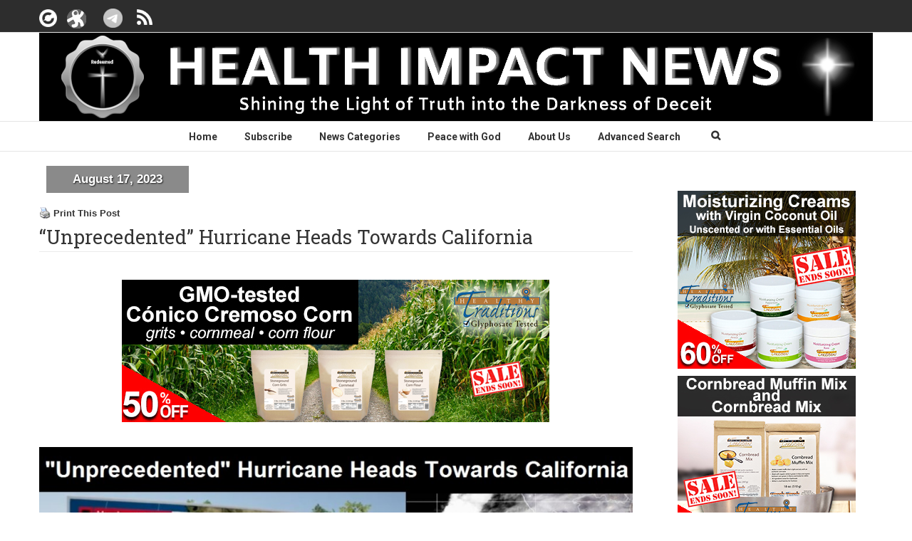

--- FILE ---
content_type: text/html; charset=UTF-8
request_url: https://healthimpactnews.com/2023/unprecedented-hurricane-heads-towards-california/
body_size: 51527
content:
<script>
function makeSTURLHTTP() {
  var domElements = document.querySelectorAll(".no-break [st_url]");
  if(domElements && domElements.length > 0) {
    var publishedTime = getMeta('article:published_time');  
    for (var i= 0; i < domElements.length; i++) { 
      var url = domElements[i].getAttribute("st_url");
      var compareDate = new Date('2019-08-01').toISOString();
      if(publishedTime <= compareDate){
        domElements[i].setAttribute("st_url", url.replace("https", "http"));
      }
    }
  } else { setTimeout(makeSTURLHTTP, 100); }
}
function getMeta(metaName) {
  const metas = document.getElementsByTagName('meta');
  for (let i = 0; i < metas.length; i++) {
    if (metas[i].getAttribute('property') === metaName) {
      return metas[i].getAttribute('content');
    }
  }
  return '';
}
makeSTURLHTTP();

</script>
<!DOCTYPE html>
<html xmlns="https://www.w3.org/1999/xhtml" dir="ltr" lang="en-US" prefix="og: https://ogp.me/ns#">
<head>
	<meta http-equiv="X-UA-Compatible" content="IE=edge,chrome=1" />

	<meta http-equiv="Content-Type" content="text/html; charset=utf-8"/>
    
        <meta name="viewport" content="width=device-width, user-scalable=no">
		<meta name="google-site-verification" content="E1hOOfeC1Z3e0nZ9e_QHiA5P1SDDRaG8AYk1VYuWjWc" />

	

	
	<!--[if lte IE 8]>
	<script type="text/javascript" src="https://healthimpactnews.com/wp-content/themes/Avada/js/html5shiv.js"></script>
	<![endif]-->

	
		<meta name="viewport" content="width=device-width, initial-scale=1, maximum-scale=1" />
	
		<link rel="shortcut icon" href="/wp-content/uploads/sites/2/2021/07/cropped-HIN-logo-seal-2.jpg" type="image/x-icon" />
	
		<!-- For iPhone -->
	<link rel="apple-touch-icon-precomposed" href="/wp-content/uploads/sites/2/2021/07/cropped-HIN-logo-seal-2.jpg">
	
		<!-- For iPhone 4 Retina display -->
	<link rel="apple-touch-icon-precomposed" sizes="114x114" href="/wp-content/uploads/sites/2/2021/07/cropped-HIN-logo-seal-2.jpg">
	
		<!-- For iPad -->
	<link rel="apple-touch-icon-precomposed" sizes="72x72" href="/wp-content/uploads/sites/2/2021/07/cropped-HIN-logo-seal-2.jpg">
	
		<!-- For iPad Retina display -->
	<link rel="apple-touch-icon-precomposed" sizes="144x144" href="/wp-content/uploads/sites/2/2021/07/cropped-HIN-logo-seal-2.jpg">
	
		<style>img:is([sizes="auto" i], [sizes^="auto," i]) { contain-intrinsic-size: 3000px 1500px }</style>
	
		<!-- All in One SEO 4.8.7 - aioseo.com -->
		<title>“Unprecedented” Hurricane Heads Towards California</title>
	<meta name="description" content="In what could potentially be another climate terrorist attack following the horrendous climate terrorist attack in Maui last week, an &quot;unprecedented&quot; Pacific tropical storm has just been upgraded to a Category 2 hurricane, and is headed to California this weekend. Greg Postel, a hurricane and storm specialist at the Weather Channel, stated: &quot;It is rare — indeed nearly unprecedented in the modern record — to have a tropical system like this move through Southern California.&quot; Given the government&#039;s complete failure to warn people in Maui about the deadly fire that caused such a horrible loss of life and property, if you live in the Southwestern part of the U.S., please take precautions and prepare for the worst case scenarios, while praying that they do not come to pass. But do NOT rely on the government to give you accurate information, or you could end up like the victims in Maui who lost everything, including many of them who lost their lives, because they trusted their government officials to give them accurate information. Tropical storms on the U.S. West Coast are extremely rare, with the last hurricane to hit California being back in 1939. Like the recent tragedy in Maui, you can be sure that this storm will be blamed on &quot;climate change.&quot; But the fact is that weather manipulation and fires have been weaponized by the military for many years now, so I am choosing to call these storms &quot;climate terrorist attacks.&quot; Dane Wigington has probably done more research on the topic of &quot;geoengineering&quot; than anyone else for the past several years, and if you want to look at the evidence that the military weaponizes both weather and fires, please see some of our previous coverage of his work. Current forecasts of Hurricane Hilary show it making landfall in Mexico, and then continuing on as a tropical storm through Southern California all the way up to Reno, Nevada. If this forecast holds true, then it takes it through the Central Valley of California, which supplies about half of America&#039;s food. This part of California suffered deadly flooding just a few months ago this past Spring, as farmlands were completely washed out." />
	<meta name="robots" content="max-image-preview:large" />
	<meta name="author" content="Brian-Admin"/>
	<meta name="keywords" content="hurricane hilary,alternative health,headline" />
	<link rel="canonical" href="https://healthimpactnews.com/2023/unprecedented-hurricane-heads-towards-california/" />
	<meta name="generator" content="All in One SEO (AIOSEO) 4.8.7" />
		<meta property="og:locale" content="en_US" />
		<meta property="og:site_name" content="Health Impact News" />
		<meta property="og:type" content="article" />
		<meta property="og:title" content="“Unprecedented” Hurricane Heads Towards California" />
		<meta property="og:description" content="In what could potentially be another climate terrorist attack following the horrendous climate terrorist attack in Maui last week, an &quot;unprecedented&quot; Pacific tropical storm has just been upgraded to a Category 2 hurricane, and is headed to California this weekend. Greg Postel, a hurricane and storm specialist at the Weather Channel, stated: &quot;It is rare — indeed nearly unprecedented in the modern record — to have a tropical system like this move through Southern California.&quot; Given the government&#039;s complete failure to warn people in Maui about the deadly fire that caused such a horrible loss of life and property, if you live in the Southwestern part of the U.S., please take precautions and prepare for the worst case scenarios, while praying that they do not come to pass. But do NOT rely on the government to give you accurate information, or you could end up like the victims in Maui who lost everything, including many of them who lost their lives, because they trusted their government officials to give them accurate information. Tropical storms on the U.S. West Coast are extremely rare, with the last hurricane to hit California being back in 1939. Like the recent tragedy in Maui, you can be sure that this storm will be blamed on &quot;climate change.&quot; But the fact is that weather manipulation and fires have been weaponized by the military for many years now, so I am choosing to call these storms &quot;climate terrorist attacks.&quot; Dane Wigington has probably done more research on the topic of &quot;geoengineering&quot; than anyone else for the past several years, and if you want to look at the evidence that the military weaponizes both weather and fires, please see some of our previous coverage of his work. Current forecasts of Hurricane Hilary show it making landfall in Mexico, and then continuing on as a tropical storm through Southern California all the way up to Reno, Nevada. If this forecast holds true, then it takes it through the Central Valley of California, which supplies about half of America&#039;s food. This part of California suffered deadly flooding just a few months ago this past Spring, as farmlands were completely washed out." />
		<meta property="og:url" content="https://healthimpactnews.com/2023/unprecedented-hurricane-heads-towards-california/" />
		<meta property="fb:app_id" content="368859113264585" />
		<meta property="og:image" content="https://healthimpactnews.com/wp-content/uploads/sites/2/2023/08/unprecedented-hurricane-california.jpg" />
		<meta property="og:image:secure_url" content="https://healthimpactnews.com/wp-content/uploads/sites/2/2023/08/unprecedented-hurricane-california.jpg" />
		<meta property="og:image:width" content="1172" />
		<meta property="og:image:height" content="530" />
		<meta property="article:published_time" content="2023-08-17T21:35:48+00:00" />
		<meta property="article:modified_time" content="2023-08-17T22:31:34+00:00" />
		<meta name="twitter:card" content="summary" />
		<meta name="twitter:title" content="“Unprecedented” Hurricane Heads Towards California" />
		<meta name="twitter:description" content="In what could potentially be another climate terrorist attack following the horrendous climate terrorist attack in Maui last week, an &quot;unprecedented&quot; Pacific tropical storm has just been upgraded to a Category 2 hurricane, and is headed to California this weekend. Greg Postel, a hurricane and storm specialist at the Weather Channel, stated: &quot;It is rare — indeed nearly unprecedented in the modern record — to have a tropical system like this move through Southern California.&quot; Given the government&#039;s complete failure to warn people in Maui about the deadly fire that caused such a horrible loss of life and property, if you live in the Southwestern part of the U.S., please take precautions and prepare for the worst case scenarios, while praying that they do not come to pass. But do NOT rely on the government to give you accurate information, or you could end up like the victims in Maui who lost everything, including many of them who lost their lives, because they trusted their government officials to give them accurate information. Tropical storms on the U.S. West Coast are extremely rare, with the last hurricane to hit California being back in 1939. Like the recent tragedy in Maui, you can be sure that this storm will be blamed on &quot;climate change.&quot; But the fact is that weather manipulation and fires have been weaponized by the military for many years now, so I am choosing to call these storms &quot;climate terrorist attacks.&quot; Dane Wigington has probably done more research on the topic of &quot;geoengineering&quot; than anyone else for the past several years, and if you want to look at the evidence that the military weaponizes both weather and fires, please see some of our previous coverage of his work. Current forecasts of Hurricane Hilary show it making landfall in Mexico, and then continuing on as a tropical storm through Southern California all the way up to Reno, Nevada. If this forecast holds true, then it takes it through the Central Valley of California, which supplies about half of America&#039;s food. This part of California suffered deadly flooding just a few months ago this past Spring, as farmlands were completely washed out." />
		<meta name="twitter:image" content="https://healthimpactnews.com/wp-content/uploads/sites/2/2023/08/unprecedented-hurricane-california.jpg" />
		<script type="application/ld+json" class="aioseo-schema">
			{"@context":"https:\/\/schema.org","@graph":[{"@type":"Article","@id":"https:\/\/healthimpactnews.com\/2023\/unprecedented-hurricane-heads-towards-california\/#article","name":"\u201cUnprecedented\u201d Hurricane Heads Towards California","headline":"&#8220;Unprecedented&#8221; Hurricane Heads Towards California","author":{"@id":"https:\/\/healthimpactnews.com\/author\/brian\/#author"},"publisher":{"@id":"https:\/\/healthimpactnews.com\/#organization"},"image":{"@type":"ImageObject","url":"\/wp-content\/uploads\/sites\/2\/2023\/08\/unprecedented-hurricane-california.jpg","width":1172,"height":530},"datePublished":"2023-08-17T16:35:48-07:00","dateModified":"2023-08-17T17:31:34-07:00","inLanguage":"en-US","commentCount":2,"mainEntityOfPage":{"@id":"https:\/\/healthimpactnews.com\/2023\/unprecedented-hurricane-heads-towards-california\/#webpage"},"isPartOf":{"@id":"https:\/\/healthimpactnews.com\/2023\/unprecedented-hurricane-heads-towards-california\/#webpage"},"articleSection":"Alternative Health, Headline, Hurricane Hilary"},{"@type":"BreadcrumbList","@id":"https:\/\/healthimpactnews.com\/2023\/unprecedented-hurricane-heads-towards-california\/#breadcrumblist","itemListElement":[{"@type":"ListItem","@id":"https:\/\/healthimpactnews.com#listItem","position":1,"name":"Home","item":"https:\/\/healthimpactnews.com","nextItem":{"@type":"ListItem","@id":"https:\/\/healthimpactnews.com\/category\/alternative-health\/#listItem","name":"Alternative Health"}},{"@type":"ListItem","@id":"https:\/\/healthimpactnews.com\/category\/alternative-health\/#listItem","position":2,"name":"Alternative Health","item":"https:\/\/healthimpactnews.com\/category\/alternative-health\/","nextItem":{"@type":"ListItem","@id":"https:\/\/healthimpactnews.com\/2023\/unprecedented-hurricane-heads-towards-california\/#listItem","name":"&#8220;Unprecedented&#8221; Hurricane Heads Towards California"},"previousItem":{"@type":"ListItem","@id":"https:\/\/healthimpactnews.com#listItem","name":"Home"}},{"@type":"ListItem","@id":"https:\/\/healthimpactnews.com\/2023\/unprecedented-hurricane-heads-towards-california\/#listItem","position":3,"name":"&#8220;Unprecedented&#8221; Hurricane Heads Towards California","previousItem":{"@type":"ListItem","@id":"https:\/\/healthimpactnews.com\/category\/alternative-health\/#listItem","name":"Alternative Health"}}]},{"@type":"Organization","@id":"https:\/\/healthimpactnews.com\/#organization","name":"Health Impact News","url":"https:\/\/healthimpactnews.com\/"},{"@type":"Person","@id":"https:\/\/healthimpactnews.com\/author\/brian\/#author","url":"https:\/\/healthimpactnews.com\/author\/brian\/","name":"Brian-Admin","image":{"@type":"ImageObject","@id":"https:\/\/healthimpactnews.com\/2023\/unprecedented-hurricane-heads-towards-california\/#authorImage","url":"https:\/\/secure.gravatar.com\/avatar\/cbf2535af1cc12e4ce39dc0b58c5ca5323aa334e602687695f582a6cab1d06ae?s=96&d=mm&r=g","width":96,"height":96,"caption":"Brian-Admin"}},{"@type":"WebPage","@id":"https:\/\/healthimpactnews.com\/2023\/unprecedented-hurricane-heads-towards-california\/#webpage","url":"https:\/\/healthimpactnews.com\/2023\/unprecedented-hurricane-heads-towards-california\/","name":"\u201cUnprecedented\u201d Hurricane Heads Towards California","description":"In what could potentially be another climate terrorist attack following the horrendous climate terrorist attack in Maui last week, an \"unprecedented\" Pacific tropical storm has just been upgraded to a Category 2 hurricane, and is headed to California this weekend. Greg Postel, a hurricane and storm specialist at the Weather Channel, stated: \"It is rare \u2014 indeed nearly unprecedented in the modern record \u2014 to have a tropical system like this move through Southern California.\" Given the government's complete failure to warn people in Maui about the deadly fire that caused such a horrible loss of life and property, if you live in the Southwestern part of the U.S., please take precautions and prepare for the worst case scenarios, while praying that they do not come to pass. But do NOT rely on the government to give you accurate information, or you could end up like the victims in Maui who lost everything, including many of them who lost their lives, because they trusted their government officials to give them accurate information. Tropical storms on the U.S. West Coast are extremely rare, with the last hurricane to hit California being back in 1939. Like the recent tragedy in Maui, you can be sure that this storm will be blamed on \"climate change.\" But the fact is that weather manipulation and fires have been weaponized by the military for many years now, so I am choosing to call these storms \"climate terrorist attacks.\" Dane Wigington has probably done more research on the topic of \"geoengineering\" than anyone else for the past several years, and if you want to look at the evidence that the military weaponizes both weather and fires, please see some of our previous coverage of his work. Current forecasts of Hurricane Hilary show it making landfall in Mexico, and then continuing on as a tropical storm through Southern California all the way up to Reno, Nevada. If this forecast holds true, then it takes it through the Central Valley of California, which supplies about half of America's food. This part of California suffered deadly flooding just a few months ago this past Spring, as farmlands were completely washed out.","inLanguage":"en-US","isPartOf":{"@id":"https:\/\/healthimpactnews.com\/#website"},"breadcrumb":{"@id":"https:\/\/healthimpactnews.com\/2023\/unprecedented-hurricane-heads-towards-california\/#breadcrumblist"},"author":{"@id":"https:\/\/healthimpactnews.com\/author\/brian\/#author"},"creator":{"@id":"https:\/\/healthimpactnews.com\/author\/brian\/#author"},"image":{"@type":"ImageObject","url":"\/wp-content\/uploads\/sites\/2\/2023\/08\/unprecedented-hurricane-california.jpg","@id":"https:\/\/healthimpactnews.com\/2023\/unprecedented-hurricane-heads-towards-california\/#mainImage","width":1172,"height":530},"primaryImageOfPage":{"@id":"https:\/\/healthimpactnews.com\/2023\/unprecedented-hurricane-heads-towards-california\/#mainImage"},"datePublished":"2023-08-17T16:35:48-07:00","dateModified":"2023-08-17T17:31:34-07:00"},{"@type":"WebSite","@id":"https:\/\/healthimpactnews.com\/#website","url":"https:\/\/healthimpactnews.com\/","name":"Health Impact News","inLanguage":"en-US","publisher":{"@id":"https:\/\/healthimpactnews.com\/#organization"}}]}
		</script>
		<!-- All in One SEO -->


            <script data-no-defer="1" data-ezscrex="false" data-cfasync="false" data-pagespeed-no-defer data-cookieconsent="ignore">
                var ctPublicFunctions = {"_ajax_nonce":"6e8c792ab9","_rest_nonce":"ce3b15d8bf","_ajax_url":"\/wp-admin\/admin-ajax.php","_rest_url":"https:\/\/healthimpactnews.com\/wp-json\/","data__cookies_type":"none","data__ajax_type":"rest","data__bot_detector_enabled":"0","data__frontend_data_log_enabled":1,"cookiePrefix":"","wprocket_detected":false,"host_url":"healthimpactnews.com","text__ee_click_to_select":"Click to select the whole data","text__ee_original_email":"The complete one is","text__ee_got_it":"Got it","text__ee_blocked":"Blocked","text__ee_cannot_connect":"Cannot connect","text__ee_cannot_decode":"Can not decode email. Unknown reason","text__ee_email_decoder":"CleanTalk email decoder","text__ee_wait_for_decoding":"The magic is on the way!","text__ee_decoding_process":"Please wait a few seconds while we decode the contact data."}
            </script>
        
            <script data-no-defer="1" data-ezscrex="false" data-cfasync="false" data-pagespeed-no-defer data-cookieconsent="ignore">
                var ctPublic = {"_ajax_nonce":"6e8c792ab9","settings__forms__check_internal":"0","settings__forms__check_external":"0","settings__forms__force_protection":"0","settings__forms__search_test":"1","settings__data__bot_detector_enabled":"0","settings__sfw__anti_crawler":0,"blog_home":"https:\/\/healthimpactnews.com\/","pixel__setting":"3","pixel__enabled":false,"pixel__url":"https:\/\/moderate9-v4.cleantalk.org\/pixel\/4b3b57dcbb4279437d4e717f09d174ee.gif","data__email_check_before_post":"1","data__email_check_exist_post":"0","data__cookies_type":"none","data__key_is_ok":true,"data__visible_fields_required":true,"wl_brandname":"Anti-Spam by CleanTalk","wl_brandname_short":"CleanTalk","ct_checkjs_key":633414356,"emailEncoderPassKey":"7f92ab47352129f43d0a9417aebb55e9","bot_detector_forms_excluded":"W10=","advancedCacheExists":false,"varnishCacheExists":false,"wc_ajax_add_to_cart":false}
            </script>
        <link rel='dns-prefetch' href='//cdn.jsdelivr.net' />
<link rel='dns-prefetch' href='//stats.wp.com' />
<link rel='dns-prefetch' href='//jetpack.wordpress.com' />
<link rel='dns-prefetch' href='//s0.wp.com' />
<link rel='dns-prefetch' href='//public-api.wordpress.com' />
<link rel='dns-prefetch' href='//0.gravatar.com' />
<link rel='dns-prefetch' href='//1.gravatar.com' />
<link rel='dns-prefetch' href='//2.gravatar.com' />
<link rel='preconnect' href='//i0.wp.com' />
<link rel='preconnect' href='//c0.wp.com' />
<link rel="alternate" type="application/rss+xml" title="Health Impact News &raquo; Feed" href="https://healthimpactnews.com/feed/" />
<link rel="alternate" type="application/rss+xml" title="Health Impact News &raquo; Comments Feed" href="https://healthimpactnews.com/comments/feed/" />
<link rel="alternate" type="application/rss+xml" title="Health Impact News &raquo; &#8220;Unprecedented&#8221; Hurricane Heads Towards California Comments Feed" href="https://healthimpactnews.com/2023/unprecedented-hurricane-heads-towards-california/feed/" />
<script type="text/javascript">
/* <![CDATA[ */
window._wpemojiSettings = {"baseUrl":"https:\/\/s.w.org\/images\/core\/emoji\/16.0.1\/72x72\/","ext":".png","svgUrl":"https:\/\/s.w.org\/images\/core\/emoji\/16.0.1\/svg\/","svgExt":".svg","source":{"concatemoji":"\/wp-includes\/js\/wp-emoji-release.min.js?ver=6.8.2"}};
/*! This file is auto-generated */
!function(s,n){var o,i,e;function c(e){try{var t={supportTests:e,timestamp:(new Date).valueOf()};sessionStorage.setItem(o,JSON.stringify(t))}catch(e){}}function p(e,t,n){e.clearRect(0,0,e.canvas.width,e.canvas.height),e.fillText(t,0,0);var t=new Uint32Array(e.getImageData(0,0,e.canvas.width,e.canvas.height).data),a=(e.clearRect(0,0,e.canvas.width,e.canvas.height),e.fillText(n,0,0),new Uint32Array(e.getImageData(0,0,e.canvas.width,e.canvas.height).data));return t.every(function(e,t){return e===a[t]})}function u(e,t){e.clearRect(0,0,e.canvas.width,e.canvas.height),e.fillText(t,0,0);for(var n=e.getImageData(16,16,1,1),a=0;a<n.data.length;a++)if(0!==n.data[a])return!1;return!0}function f(e,t,n,a){switch(t){case"flag":return n(e,"\ud83c\udff3\ufe0f\u200d\u26a7\ufe0f","\ud83c\udff3\ufe0f\u200b\u26a7\ufe0f")?!1:!n(e,"\ud83c\udde8\ud83c\uddf6","\ud83c\udde8\u200b\ud83c\uddf6")&&!n(e,"\ud83c\udff4\udb40\udc67\udb40\udc62\udb40\udc65\udb40\udc6e\udb40\udc67\udb40\udc7f","\ud83c\udff4\u200b\udb40\udc67\u200b\udb40\udc62\u200b\udb40\udc65\u200b\udb40\udc6e\u200b\udb40\udc67\u200b\udb40\udc7f");case"emoji":return!a(e,"\ud83e\udedf")}return!1}function g(e,t,n,a){var r="undefined"!=typeof WorkerGlobalScope&&self instanceof WorkerGlobalScope?new OffscreenCanvas(300,150):s.createElement("canvas"),o=r.getContext("2d",{willReadFrequently:!0}),i=(o.textBaseline="top",o.font="600 32px Arial",{});return e.forEach(function(e){i[e]=t(o,e,n,a)}),i}function t(e){var t=s.createElement("script");t.src=e,t.defer=!0,s.head.appendChild(t)}"undefined"!=typeof Promise&&(o="wpEmojiSettingsSupports",i=["flag","emoji"],n.supports={everything:!0,everythingExceptFlag:!0},e=new Promise(function(e){s.addEventListener("DOMContentLoaded",e,{once:!0})}),new Promise(function(t){var n=function(){try{var e=JSON.parse(sessionStorage.getItem(o));if("object"==typeof e&&"number"==typeof e.timestamp&&(new Date).valueOf()<e.timestamp+604800&&"object"==typeof e.supportTests)return e.supportTests}catch(e){}return null}();if(!n){if("undefined"!=typeof Worker&&"undefined"!=typeof OffscreenCanvas&&"undefined"!=typeof URL&&URL.createObjectURL&&"undefined"!=typeof Blob)try{var e="postMessage("+g.toString()+"("+[JSON.stringify(i),f.toString(),p.toString(),u.toString()].join(",")+"));",a=new Blob([e],{type:"text/javascript"}),r=new Worker(URL.createObjectURL(a),{name:"wpTestEmojiSupports"});return void(r.onmessage=function(e){c(n=e.data),r.terminate(),t(n)})}catch(e){}c(n=g(i,f,p,u))}t(n)}).then(function(e){for(var t in e)n.supports[t]=e[t],n.supports.everything=n.supports.everything&&n.supports[t],"flag"!==t&&(n.supports.everythingExceptFlag=n.supports.everythingExceptFlag&&n.supports[t]);n.supports.everythingExceptFlag=n.supports.everythingExceptFlag&&!n.supports.flag,n.DOMReady=!1,n.readyCallback=function(){n.DOMReady=!0}}).then(function(){return e}).then(function(){var e;n.supports.everything||(n.readyCallback(),(e=n.source||{}).concatemoji?t(e.concatemoji):e.wpemoji&&e.twemoji&&(t(e.twemoji),t(e.wpemoji)))}))}((window,document),window._wpemojiSettings);
/* ]]> */
</script>
<style id='wp-emoji-styles-inline-css' type='text/css'>

	img.wp-smiley, img.emoji {
		display: inline !important;
		border: none !important;
		box-shadow: none !important;
		height: 1em !important;
		width: 1em !important;
		margin: 0 0.07em !important;
		vertical-align: -0.1em !important;
		background: none !important;
		padding: 0 !important;
	}
</style>
<link rel='stylesheet' id='wp-block-library-css' href='https://c0.wp.com/c/6.8.2/wp-includes/css/dist/block-library/style.min.css' type='text/css' media='all' />
<style id='classic-theme-styles-inline-css' type='text/css'>
/*! This file is auto-generated */
.wp-block-button__link{color:#fff;background-color:#32373c;border-radius:9999px;box-shadow:none;text-decoration:none;padding:calc(.667em + 2px) calc(1.333em + 2px);font-size:1.125em}.wp-block-file__button{background:#32373c;color:#fff;text-decoration:none}
</style>
<link rel='stylesheet' id='mediaelement-css' href='https://c0.wp.com/c/6.8.2/wp-includes/js/mediaelement/mediaelementplayer-legacy.min.css' type='text/css' media='all' />
<link rel='stylesheet' id='wp-mediaelement-css' href='https://c0.wp.com/c/6.8.2/wp-includes/js/mediaelement/wp-mediaelement.min.css' type='text/css' media='all' />
<style id='jetpack-sharing-buttons-style-inline-css' type='text/css'>
.jetpack-sharing-buttons__services-list{display:flex;flex-direction:row;flex-wrap:wrap;gap:0;list-style-type:none;margin:5px;padding:0}.jetpack-sharing-buttons__services-list.has-small-icon-size{font-size:12px}.jetpack-sharing-buttons__services-list.has-normal-icon-size{font-size:16px}.jetpack-sharing-buttons__services-list.has-large-icon-size{font-size:24px}.jetpack-sharing-buttons__services-list.has-huge-icon-size{font-size:36px}@media print{.jetpack-sharing-buttons__services-list{display:none!important}}.editor-styles-wrapper .wp-block-jetpack-sharing-buttons{gap:0;padding-inline-start:0}ul.jetpack-sharing-buttons__services-list.has-background{padding:1.25em 2.375em}
</style>
<style id='global-styles-inline-css' type='text/css'>
:root{--wp--preset--aspect-ratio--square: 1;--wp--preset--aspect-ratio--4-3: 4/3;--wp--preset--aspect-ratio--3-4: 3/4;--wp--preset--aspect-ratio--3-2: 3/2;--wp--preset--aspect-ratio--2-3: 2/3;--wp--preset--aspect-ratio--16-9: 16/9;--wp--preset--aspect-ratio--9-16: 9/16;--wp--preset--color--black: #000000;--wp--preset--color--cyan-bluish-gray: #abb8c3;--wp--preset--color--white: #ffffff;--wp--preset--color--pale-pink: #f78da7;--wp--preset--color--vivid-red: #cf2e2e;--wp--preset--color--luminous-vivid-orange: #ff6900;--wp--preset--color--luminous-vivid-amber: #fcb900;--wp--preset--color--light-green-cyan: #7bdcb5;--wp--preset--color--vivid-green-cyan: #00d084;--wp--preset--color--pale-cyan-blue: #8ed1fc;--wp--preset--color--vivid-cyan-blue: #0693e3;--wp--preset--color--vivid-purple: #9b51e0;--wp--preset--gradient--vivid-cyan-blue-to-vivid-purple: linear-gradient(135deg,rgba(6,147,227,1) 0%,rgb(155,81,224) 100%);--wp--preset--gradient--light-green-cyan-to-vivid-green-cyan: linear-gradient(135deg,rgb(122,220,180) 0%,rgb(0,208,130) 100%);--wp--preset--gradient--luminous-vivid-amber-to-luminous-vivid-orange: linear-gradient(135deg,rgba(252,185,0,1) 0%,rgba(255,105,0,1) 100%);--wp--preset--gradient--luminous-vivid-orange-to-vivid-red: linear-gradient(135deg,rgba(255,105,0,1) 0%,rgb(207,46,46) 100%);--wp--preset--gradient--very-light-gray-to-cyan-bluish-gray: linear-gradient(135deg,rgb(238,238,238) 0%,rgb(169,184,195) 100%);--wp--preset--gradient--cool-to-warm-spectrum: linear-gradient(135deg,rgb(74,234,220) 0%,rgb(151,120,209) 20%,rgb(207,42,186) 40%,rgb(238,44,130) 60%,rgb(251,105,98) 80%,rgb(254,248,76) 100%);--wp--preset--gradient--blush-light-purple: linear-gradient(135deg,rgb(255,206,236) 0%,rgb(152,150,240) 100%);--wp--preset--gradient--blush-bordeaux: linear-gradient(135deg,rgb(254,205,165) 0%,rgb(254,45,45) 50%,rgb(107,0,62) 100%);--wp--preset--gradient--luminous-dusk: linear-gradient(135deg,rgb(255,203,112) 0%,rgb(199,81,192) 50%,rgb(65,88,208) 100%);--wp--preset--gradient--pale-ocean: linear-gradient(135deg,rgb(255,245,203) 0%,rgb(182,227,212) 50%,rgb(51,167,181) 100%);--wp--preset--gradient--electric-grass: linear-gradient(135deg,rgb(202,248,128) 0%,rgb(113,206,126) 100%);--wp--preset--gradient--midnight: linear-gradient(135deg,rgb(2,3,129) 0%,rgb(40,116,252) 100%);--wp--preset--font-size--small: 13px;--wp--preset--font-size--medium: 20px;--wp--preset--font-size--large: 36px;--wp--preset--font-size--x-large: 42px;--wp--preset--spacing--20: 0.44rem;--wp--preset--spacing--30: 0.67rem;--wp--preset--spacing--40: 1rem;--wp--preset--spacing--50: 1.5rem;--wp--preset--spacing--60: 2.25rem;--wp--preset--spacing--70: 3.38rem;--wp--preset--spacing--80: 5.06rem;--wp--preset--shadow--natural: 6px 6px 9px rgba(0, 0, 0, 0.2);--wp--preset--shadow--deep: 12px 12px 50px rgba(0, 0, 0, 0.4);--wp--preset--shadow--sharp: 6px 6px 0px rgba(0, 0, 0, 0.2);--wp--preset--shadow--outlined: 6px 6px 0px -3px rgba(255, 255, 255, 1), 6px 6px rgba(0, 0, 0, 1);--wp--preset--shadow--crisp: 6px 6px 0px rgba(0, 0, 0, 1);}:where(.is-layout-flex){gap: 0.5em;}:where(.is-layout-grid){gap: 0.5em;}body .is-layout-flex{display: flex;}.is-layout-flex{flex-wrap: wrap;align-items: center;}.is-layout-flex > :is(*, div){margin: 0;}body .is-layout-grid{display: grid;}.is-layout-grid > :is(*, div){margin: 0;}:where(.wp-block-columns.is-layout-flex){gap: 2em;}:where(.wp-block-columns.is-layout-grid){gap: 2em;}:where(.wp-block-post-template.is-layout-flex){gap: 1.25em;}:where(.wp-block-post-template.is-layout-grid){gap: 1.25em;}.has-black-color{color: var(--wp--preset--color--black) !important;}.has-cyan-bluish-gray-color{color: var(--wp--preset--color--cyan-bluish-gray) !important;}.has-white-color{color: var(--wp--preset--color--white) !important;}.has-pale-pink-color{color: var(--wp--preset--color--pale-pink) !important;}.has-vivid-red-color{color: var(--wp--preset--color--vivid-red) !important;}.has-luminous-vivid-orange-color{color: var(--wp--preset--color--luminous-vivid-orange) !important;}.has-luminous-vivid-amber-color{color: var(--wp--preset--color--luminous-vivid-amber) !important;}.has-light-green-cyan-color{color: var(--wp--preset--color--light-green-cyan) !important;}.has-vivid-green-cyan-color{color: var(--wp--preset--color--vivid-green-cyan) !important;}.has-pale-cyan-blue-color{color: var(--wp--preset--color--pale-cyan-blue) !important;}.has-vivid-cyan-blue-color{color: var(--wp--preset--color--vivid-cyan-blue) !important;}.has-vivid-purple-color{color: var(--wp--preset--color--vivid-purple) !important;}.has-black-background-color{background-color: var(--wp--preset--color--black) !important;}.has-cyan-bluish-gray-background-color{background-color: var(--wp--preset--color--cyan-bluish-gray) !important;}.has-white-background-color{background-color: var(--wp--preset--color--white) !important;}.has-pale-pink-background-color{background-color: var(--wp--preset--color--pale-pink) !important;}.has-vivid-red-background-color{background-color: var(--wp--preset--color--vivid-red) !important;}.has-luminous-vivid-orange-background-color{background-color: var(--wp--preset--color--luminous-vivid-orange) !important;}.has-luminous-vivid-amber-background-color{background-color: var(--wp--preset--color--luminous-vivid-amber) !important;}.has-light-green-cyan-background-color{background-color: var(--wp--preset--color--light-green-cyan) !important;}.has-vivid-green-cyan-background-color{background-color: var(--wp--preset--color--vivid-green-cyan) !important;}.has-pale-cyan-blue-background-color{background-color: var(--wp--preset--color--pale-cyan-blue) !important;}.has-vivid-cyan-blue-background-color{background-color: var(--wp--preset--color--vivid-cyan-blue) !important;}.has-vivid-purple-background-color{background-color: var(--wp--preset--color--vivid-purple) !important;}.has-black-border-color{border-color: var(--wp--preset--color--black) !important;}.has-cyan-bluish-gray-border-color{border-color: var(--wp--preset--color--cyan-bluish-gray) !important;}.has-white-border-color{border-color: var(--wp--preset--color--white) !important;}.has-pale-pink-border-color{border-color: var(--wp--preset--color--pale-pink) !important;}.has-vivid-red-border-color{border-color: var(--wp--preset--color--vivid-red) !important;}.has-luminous-vivid-orange-border-color{border-color: var(--wp--preset--color--luminous-vivid-orange) !important;}.has-luminous-vivid-amber-border-color{border-color: var(--wp--preset--color--luminous-vivid-amber) !important;}.has-light-green-cyan-border-color{border-color: var(--wp--preset--color--light-green-cyan) !important;}.has-vivid-green-cyan-border-color{border-color: var(--wp--preset--color--vivid-green-cyan) !important;}.has-pale-cyan-blue-border-color{border-color: var(--wp--preset--color--pale-cyan-blue) !important;}.has-vivid-cyan-blue-border-color{border-color: var(--wp--preset--color--vivid-cyan-blue) !important;}.has-vivid-purple-border-color{border-color: var(--wp--preset--color--vivid-purple) !important;}.has-vivid-cyan-blue-to-vivid-purple-gradient-background{background: var(--wp--preset--gradient--vivid-cyan-blue-to-vivid-purple) !important;}.has-light-green-cyan-to-vivid-green-cyan-gradient-background{background: var(--wp--preset--gradient--light-green-cyan-to-vivid-green-cyan) !important;}.has-luminous-vivid-amber-to-luminous-vivid-orange-gradient-background{background: var(--wp--preset--gradient--luminous-vivid-amber-to-luminous-vivid-orange) !important;}.has-luminous-vivid-orange-to-vivid-red-gradient-background{background: var(--wp--preset--gradient--luminous-vivid-orange-to-vivid-red) !important;}.has-very-light-gray-to-cyan-bluish-gray-gradient-background{background: var(--wp--preset--gradient--very-light-gray-to-cyan-bluish-gray) !important;}.has-cool-to-warm-spectrum-gradient-background{background: var(--wp--preset--gradient--cool-to-warm-spectrum) !important;}.has-blush-light-purple-gradient-background{background: var(--wp--preset--gradient--blush-light-purple) !important;}.has-blush-bordeaux-gradient-background{background: var(--wp--preset--gradient--blush-bordeaux) !important;}.has-luminous-dusk-gradient-background{background: var(--wp--preset--gradient--luminous-dusk) !important;}.has-pale-ocean-gradient-background{background: var(--wp--preset--gradient--pale-ocean) !important;}.has-electric-grass-gradient-background{background: var(--wp--preset--gradient--electric-grass) !important;}.has-midnight-gradient-background{background: var(--wp--preset--gradient--midnight) !important;}.has-small-font-size{font-size: var(--wp--preset--font-size--small) !important;}.has-medium-font-size{font-size: var(--wp--preset--font-size--medium) !important;}.has-large-font-size{font-size: var(--wp--preset--font-size--large) !important;}.has-x-large-font-size{font-size: var(--wp--preset--font-size--x-large) !important;}
:where(.wp-block-post-template.is-layout-flex){gap: 1.25em;}:where(.wp-block-post-template.is-layout-grid){gap: 1.25em;}
:where(.wp-block-columns.is-layout-flex){gap: 2em;}:where(.wp-block-columns.is-layout-grid){gap: 2em;}
:root :where(.wp-block-pullquote){font-size: 1.5em;line-height: 1.6;}
</style>
<link rel='stylesheet' id='cleantalk-public-css-css' href='/wp-content/plugins/cleantalk-spam-protect/css/cleantalk-public.min.css?ver=6.68_1763619130' type='text/css' media='all' />
<link rel='stylesheet' id='cleantalk-email-decoder-css-css' href='/wp-content/plugins/cleantalk-spam-protect/css/cleantalk-email-decoder.min.css?ver=6.68_1763619130' type='text/css' media='all' />
<link rel='stylesheet' id='contact-form-7-css' href='/wp-content/plugins/contact-form-7/includes/css/styles.css?ver=6.1.1' type='text/css' media='all' />
<link rel='stylesheet' id='mpl-publisher-css' href='/wp-content/plugins/mpl-publisher/assets/css/mpl-widget.css?ver=6.8.2' type='text/css' media='all' />
<link rel='stylesheet' id='likebtn_style-css' href='/wp-content/plugins/likebtn-like-button/public/css/style.css?ver=6.8.2' type='text/css' media='all' />
<link rel='stylesheet' id='avada-stylesheet-css' href='/wp-content/themes/Avada/style.css?ver=4.3.4' type='text/css' media='all' />
<link rel='stylesheet' id='avada-child-stylesheet-css' href='/wp-content/themes/Avada-Child-Theme/style.css?ver=4.3.26' type='text/css' media='all' />
<link rel='stylesheet' id='jquery-fancybox-css-css' href='/wp-content/themes/Avada-Child-Theme/js/source/jquery.fancybox.css?ver=6.8.2' type='text/css' media='all' />
<link rel='stylesheet' id='subscribe-oempro-css-css' href='/wp-content/themes/Avada-Child-Theme/css/style-oem.css' type='text/css' media='all' />
<!--[if lte IE 9]>
<link rel='stylesheet' id='avada-shortcodes-css' href='/wp-content/themes/Avada/shortcodes.css?ver=6.8.2' type='text/css' media='all' />
<![endif]-->
<link rel='stylesheet' id='avada-animations-css' href='/wp-content/themes/Avada/css/animations.css?ver=6.8.2' type='text/css' media='all' />
<!--[if lte IE 8]>
<link rel='stylesheet' id='avada-IE8-css' href='/wp-content/themes/Avada/css/ie8.css?ver=6.8.2' type='text/css' media='all' />
<![endif]-->
<!--[if IE]>
<link rel='stylesheet' id='avada-IE-css' href='/wp-content/themes/Avada/css/ie.css?ver=6.8.2' type='text/css' media='all' />
<![endif]-->
<link rel='stylesheet' id='avada-media-css' href='/wp-content/themes/Avada/css/media.css?ver=6.8.2' type='text/css' media='all' />
<link rel='stylesheet' id='elasticpress-facets-css' href='/wp-content/plugins/elasticpress/dist/css/facets-styles.css?ver=5797fb4036fc4007a87a' type='text/css' media='all' />
<link rel='stylesheet' id='select2-css-css' href='https://cdn.jsdelivr.net/npm/select2@4.1.0-rc.0/dist/css/select2.min.css?ver=6.8.2' type='text/css' media='all' />
<link rel='stylesheet' id='video-js-css' href='/wp-content/plugins/video-embed-thumbnail-generator/video-js/video-js.min.css?ver=7.11.4' type='text/css' media='all' />
<link rel='stylesheet' id='video-js-kg-skin-css' href='/wp-content/plugins/video-embed-thumbnail-generator/video-js/kg-video-js-skin.css?ver=4.10.3' type='text/css' media='all' />
<link rel='stylesheet' id='kgvid_video_styles-css' href='/wp-content/plugins/video-embed-thumbnail-generator/src/public/css/videopack-styles.css?ver=4.10.3' type='text/css' media='all' />
<script type="text/javascript" src="https://c0.wp.com/c/6.8.2/wp-includes/js/jquery/jquery.min.js" id="jquery-core-js"></script>
<script type="text/javascript" src="https://c0.wp.com/c/6.8.2/wp-includes/js/jquery/jquery-migrate.min.js" id="jquery-migrate-js"></script>
<script type="text/javascript" src="/wp-content/themes/Avada-Child-Theme/js/ajaxComments.js?ver=6.8.2" id="ajaxcomments-js"></script>
<script type="text/javascript" src="/wp-content/plugins/cleantalk-spam-protect/js/apbct-public-bundle_gathering.min.js?ver=6.68_1763619130" id="apbct-public-bundle_gathering.min-js-js"></script>
<script type="text/javascript" id="likebtn_frontend-js-extra">
/* <![CDATA[ */
var likebtn_eh_data = {"ajaxurl":"https:\/\/healthimpactnews.com\/wp-admin\/admin-ajax.php","security":"db88715531"};
/* ]]> */
</script>
<script type="text/javascript" src="/wp-content/plugins/likebtn-like-button/public/js/frontend.js?ver=6.8.2" id="likebtn_frontend-js"></script>
<script type="text/javascript" src="/wp-content/themes/Avada-Child-Theme/js/main-oem.js?ver=6.8.2" id="subscribe-oempro-js-js"></script>
<script type="text/javascript" src="/wp-content/themes/Avada-Child-Theme/js/header-custom-script.js" id="header-custom-script-js"></script>
<link rel="https://api.w.org/" href="https://healthimpactnews.com/wp-json/" /><link rel="alternate" title="JSON" type="application/json" href="https://healthimpactnews.com/wp-json/wp/v2/posts/84666" /><link rel="EditURI" type="application/rsd+xml" title="RSD" href="https://healthimpactnews.com/xmlrpc.php?rsd" />
<meta name="generator" content="WordPress 6.8.2" />
<link rel='shortlink' href='https://healthimpactnews.com/?p=84666' />
<link rel="alternate" title="oEmbed (JSON)" type="application/json+oembed" href="https://healthimpactnews.com/wp-json/oembed/1.0/embed?url=https%3A%2F%2Fhealthimpactnews.com%2F2023%2Funprecedented-hurricane-heads-towards-california%2F" />
<link rel="alternate" title="oEmbed (XML)" type="text/xml+oembed" href="https://healthimpactnews.com/wp-json/oembed/1.0/embed?url=https%3A%2F%2Fhealthimpactnews.com%2F2023%2Funprecedented-hurricane-heads-towards-california%2F&#038;format=xml" />
 <style type="text/css">div#smooth_slider_1 {
box-shadow: 0 15px 7px -6px #ddd;
border-radius: 20px;
margin-bottom: 33px;
}
.smooth_slider .smooth_sliderb .smooth_slideri img {
height: auto !important;
width: auto !important;
}

.smooth_sliderb h2 {
margin-top: 10px !important;
}

.smooth_slider {
padding: 0px !important;
}

.smooth_slider h2 {
line-height: 1em !important;
}

div#smooth_slider_1_nav {
margin-left: auto;
margin-right: auto;
display: block;
float: none;
width: 100%;
}

a.smooth_slider_nnav {
border-radius: 10px;
}

.sldr_title {
background: #444;
padding: 5px 5px 5px 12px;
color: white;
}

img.large.smooth_slider_thumbnail.smoothLeft {
max-width: 50%;
padding: 10px;
border-right: solid 2px #eee;
}

@media only screen 
and (max-width : 450px) {

div#smooth_slider_1 {
height: 360px !important;
}

img.large.smooth_slider_thumbnail.smoothNone {
	max-width: 50%;
	padding: 10px;
	border-right: solid 2px #eee;
	float: left !important;
max-height:230px !important;
}
img.large.smooth_slider_thumbnail.smoothLeft {
	max-width: 50%;
	padding: 10px;
	border-right: solid 2px #eee;
	float:left !important;
	max-height:230px !important;
}
.smooth_slider h2 a {
text-decoration: none !important;
font-size: .68em !important;
line-height: 19px !important;
margin: -10px 0px 7px 0px !important;
display: block;
}

.smooth_slider span {
font-size: 1em !important;
clear: both !important;
}
}
.smooth_slider .sldr_title{
	border-top-left-radius: 15px;
	border-top-right-radius: 15px;
}</style>
<script language="javascript" type="text/javascript">
			 var style = document.createElement("style");
			 style.type = "text/css";
			 style.id = "antiClickjack";
			 if ("cssText" in style){
			   style.cssText = "body{display:none !important;}";
			 }else{
			   style.innerHTML = "body{display:none !important;}";
			}
			document.getElementsByTagName("head")[0].appendChild(style);

			if (top.document.domain === document.domain) {
			 var antiClickjack = document.getElementById("antiClickjack");
			 antiClickjack.parentNode.removeChild(antiClickjack);
			} else {
			 top.location = self.location;
			}
		  </script><meta name="original-source" content="https://healthimpactnews.com/2023/unprecedented-hurricane-heads-towards-california/">
<!-- Health Impact News Secure Analytics -->
<script type="text/javascript">
  var _paq = window._paq = window._paq || [];
  /* tracker methods like "setCustomDimension" should be called before "trackPageView" */
  _paq.push(['trackPageView']);
  _paq.push(['enableLinkTracking']);
  (function() {
    var u="https://analytics.sophiamedia.com/";
    _paq.push(['setTrackerUrl', u+'matomo.php']);
    _paq.push(['setSiteId', '4']);
    var d=document, g=d.createElement('script'), s=d.getElementsByTagName('script')[0];
    g.type='text/javascript'; g.async=true; g.src=u+'matomo.js'; s.parentNode.insertBefore(g,s);
  })();
</script>
<!-- End Matomo Code -->
<!-- API ShareTracker Email Widget URL Fetching Mechanism -->
<script type="text/javascript">
 (function() {
	 window.addEventListener('message', function(e) {
       if(e.origin && e.origin === "https://api.sharetrackr.com" && e.data && e.data === "send_url_information"){
		// Get the sent data
		var url = window.location.href;
		e.source.postMessage(url, '*');		
	}
  });
})();
</script>
<!-- End API ShareTracker Email Widget URL Fetching Mechanism Code --><script type="text/javascript">jQuery(document).ready(function(e){function i(t){args=l(e(t).html());var n=new Object;n.checking=false;n.previousY=-1;n.open_trigger=f(args,"open-trigger","");n.close_trigger=f(args,"close-trigger","");n.timed_popup_delay=f(args,"timed-popup-delay",-1);n.enable_exit_intent=f(args,"enable-exit-intent-popup",false);n.enable_scroll=f(args,"enable-scroll-popup",false);n.scroll_percent=f(args,"scroll-percent",-1);n.scroll_trigger=f(args,"scroll-trigger","");n.popup_selector=f(args,"popup-selector","");n.popup_class=f(args,"popup-class","");n.cookie_duration=f(args,"cookie-duration",0);n.cookie_name=f(args,"cookie-name","");n.priority=f(args,"priority",0);return n}function s(e){if(false===r||r<e.priority){p(e);d(e.cookie_name,e.cookie_duration)}}function o(e){if(e.checking&&(false===r||r<e.priority)){p(e);d(e.cookie_name,e.cookie_duration)}e.checking=false}function u(t){if(false===r||r<t.priority){var n=e(window).scrollTop()+e(window).height(),i=e(document).height();if(t.scroll_percent>=0){if(n>i*t.scroll_percent/100){p(t)}}if(t.scroll_trigger){e(t.scroll_trigger).each(function(i,s){if(false===r||r<t.priority){var o=e(s).offset().top;if(o<n){p(t)}}})}}}function a(){var n=[];e(t).each(function(t){var r=i(this),o=v(r.cookie_name),a=e.isFunction(e.fn.on);if(o===null){if(r.timed_popup_delay>=0){setTimeout(function(){s(r)},r.timed_popup_delay*1e3)}if(r.enable_exit_intent){e(document).mousemove(function(e){c(e,r)})}if(r.enable_scroll&&(r.scroll_percent>=0||r.scroll_trigger)){if(a){e(window).on("scroll",function(e){u(r)})}else{e(window).bind("scroll",function(e){u(r)})}}}if(r.open_trigger){if(a){e("html").on("touchend click",r.open_trigger,function(e){if(e.target!==this)return;p(r);return false})}else{e(r.open_trigger).bind("touchend click",function(e){if(e.target!==this)return;p(r);return false})}}if(r.close_trigger){if(a){e("html").on("touchend click",r.close_trigger,function(e){if(e.target!==this)return;h(r);})}else{e(r.close_trigger).bind("touchend click",function(e){if(e.target!==this)return;h(r);})}}n.push(r)});e(document).keyup(function(e){return;if(e.keyCode!=27)return;for(var t=0;t<n.length;t++){h(n[t])}return false})}function f(e,t,n){var r=null;if(t in e){r=e[t];if(typeof n=="boolean"){return r=="true"}if(typeof n=="number"){return parseInt(r)}return r}return n}function l(t){var n=e.parseJSON(t),r=null;for(r in n){if("string"===typeof n[r]){n[r]=n[r].replace(/&quot;/g,'"');n[r]=n[r].replace(/&#039;/g,"'");n[r]=n[r].replace(/&lt;/g,"<");n[r]=n[r].replace(/&gt;/g,">");n[r]=n[r].replace(/&/g,"&")}}return n}function c(e,t){if(t.hasOpened)return;t.checking=false;if(e.clientY<t.previousY){var n=e.clientY+(e.clientY-t.previousY);if(n<=10){t.checking=true;setTimeout(function(){o(t)},1)}}t.previousY=e.clientY}function h(t){n=false;if(t.popup_selector&&t.popup_class){e(t.popup_selector).removeClass(t.popup_class)}}function p(t){r=t.priority;if(n)return;n=true;if(t.popup_selector&&t.popup_class){e(t.popup_selector).addClass(t.popup_class)}}function d(e,t){var n="",r=null;if(e){if(t!==0){r=new Date;r.setTime(r.getTime()+t*24*60*60*1e3);n="; expires="+r.toGMTString()}document.cookie=e+"=disable"+n+"; path=/"}}function v(e){if(e){var t=e+"=",n=document.cookie,r=n.indexOf(t);if(r>=0){r+=t.length;endIndex=n.indexOf(";",r);if(endIndex<0)endIndex=n.length;return n.substring(r,endIndex)}}return null}var t=".popupally-configuration",n=false,r=false;a()})</script><style type="text/css">#popup-box-sxzw-1 .clear-sxzw,
#popup-embedded-box-sxzw-1 .clear-sxzw {clear: both; height:0px; width: 100%;}
#popup-box-sxzw-1.popupally-overlay-sxzw-1 {width:100%;height:100%;overflow:hidden;position:fixed;bottom:0;right:0;display:none;background-color:rgba(80,80,80,0.5);}
#popup-box-sxzw-1.popupally-opened-sxzw-1 {display:block !important;z-index:9999;}

#popup-box-sxzw-1 .popupally-outer-sxzw-1{
position:absolute;
top:20%;
left:50%;
width:650px;
background-color:#fefefe;
margin-left:-325px;
-webkit-box-shadow: 0 10px 25px rgba(0,0,0,0.5);
-moz-box-shadow: 0 10px 25px rgba(0,0,0,0.5);
box-shadow: 0 10px 25px rgba(0,0,0,0.5);
-webkit-border-radius: 4px;
-moz-border-radius: 4px;
border-radius: 4px;
}
#popup-embedded-box-sxzw-1.popupally-outer-embedded-sxzw-1 {
width:450px;
background-color:#fefefe;
margin:0 auto;
clear:both;
}
#popup-box-sxzw-1 .popupally-inner-sxzw-1, #popup-embedded-box-sxzw-1 .popupally-inner-sxzw-1{overflow:visible;height:auto;padding:20px;}
#popup-box-sxzw-1 .popupally-inner-sxzw-1 .content-sxzw,
#popup-embedded-box-sxzw-1 .popupally-inner-sxzw-1 .content-sxzw{
vertical-align: middle;
width:100%;
box-sizing:border-box;
-moz-box-sizing:border-box;
}
#popup-box-sxzw-1 .popupally-inner-sxzw-1 .desc-sxzw,
#popup-embedded-box-sxzw-1 .popupally-inner-sxzw-1 .desc-sxzw{
font-family: "Palatino Linotype", "Book Antiqua", Palatino, serif;
font-size: 28px;
line-height: 30px;
font-weight: bold;
margin: 0 0 10px 0;
color:#444444;
display: block;
box-sizing:border-box;
-moz-box-sizing:border-box;
cursor: pointer;
}
#popup-box-sxzw-1 .popupally-inner-sxzw-1 .popupally-center-sxzw .content-sxzw input[type="text"].field-sxzw,
#popup-embedded-box-sxzw-1 .popupally-inner-sxzw-1 .popupally-center-sxzw .content-sxzw input[type="text"].field-sxzw{
display:block;
padding:15px 12px;
margin:0 auto 10px auto;
width:100%;
font-family: Arial, Helvetica, sans-serif;
font-size: 13px;
line-height: 21px;
border: 1px solid #d4d3d3;
background: #f6f6f6;
-webkit-box-shadow: 0 1px 0 rgba(255,255,255,0.67),inset 0 1px 3px rgba(5,5,5,0.13);
-moz-box-shadow: 0 1px 0 rgba(255,255,255,0.67),inset 0 1px 3px rgba(5,5,5,0.13);
box-shadow: 0 1px 0 rgba(255,255,255,0.67),inset 0 1px 3px rgba(5,5,5,0.13);
-webkit-border-radius: 3px;
-moz-border-radius: 3px;
border-radius: 3px;
box-sizing:border-box;
-moz-box-sizing:border-box;
height:auto;
}
#popup-box-sxzw-1 .popupally-inner-sxzw-1 .popupally-center-sxzw .content-sxzw input[type="submit"].submit-sxzw,
#popup-embedded-box-sxzw-1 .popupally-inner-sxzw-1 .popupally-center-sxzw .content-sxzw input[type="submit"].submit-sxzw{
font-family: Arial, Helvetica, sans-serif;
font-size: 22px;
line-height:27px;
background-color:#00c98d;
border-style: solid;
border-width: 1pt;
border-color:#C0C0C0;
-webkit-box-sizing: border-box;
-moz-box-sizing: border-box;
box-sizing: border-box;
color:#ffffff;
text-shadow: 0 0.1em 0.3em rgba(0,0,0,0.3);
cursor: pointer;
-webkit-border-radius: 3pt;
-moz-border-radius: 3pt;
border-radius: 3pt;
width:100%;
padding:15px 0;
margin: 10px auto;
box-sizing:border-box;
-moz-box-sizing:border-box;
height:auto;
background-image:none;
}
#popup-box-sxzw-1 .popupally-inner-sxzw-1 .popupally-center-sxzw .content-sxzw input[type="submit"].submit-sxzw:hover,
#popup-embedded-box-sxzw-1 .popupally-inner-sxzw-1 .popupally-center-sxzw .content-sxzw input[type="submit"].submit-sxzw:hover{
background-color:#00c98d;
color:#ffffff;
background-image:none;
}
#popup-box-sxzw-1 .popupally-inner-sxzw-1 .privacy-sxzw,
#popup-embedded-box-sxzw-1 .popupally-inner-sxzw-1 .privacy-sxzw{
font-family: "Palatino Linotype", "Book Antiqua", Palatino, serif;
font-size:14px;
line-height:14px;
color:#444444;
display: block;
margin:10px 0;
padding:0;
box-sizing:border-box;
-moz-box-sizing:border-box;
}
#popup-box-sxzw-1 .popupally-outer-sxzw-1 .popupally-close-sxzw{
background-image:url('https://healthimpactnews.com/wp-content/plugins/popupally-new/resource/frontend/img/fancy_close.png');
background-size:cover;
display: block;
position: absolute;
top: -12px;
right: -12px;
width: 30px;
height: 30px;
color: white;
cursor: pointer;
}
#popup-box-sxzw-1 .popupally-inner-sxzw-1 .logo-row-sxzw,
#popup-embedded-box-sxzw-1 .popupally-inner-sxzw-1 .logo-row-sxzw{
margin: 20px 0;
display: block;
}
#popup-box-sxzw-1 .popupally-inner-sxzw-1 .logo-img-sxzw,
#popup-embedded-box-sxzw-1 .popupally-inner-sxzw-1 .logo-img-sxzw{
height: 120px;
margin: 0 20px 0 0;
float: left;
display: block;
}

#popup-box-sxzw-1 .popupally-inner-sxzw-1 .logo-text-sxzw,
#popup-embedded-box-sxzw-1 .popupally-inner-sxzw-1 .logo-text-sxzw{
height: auto;
width: 100%;
vertical-align: top;
text-align: left;
font-family: "Palatino Linotype", "Book Antiqua", Palatino, serif;
font-size: 24px;
line-height: 28px;
color:#444444;
margin:0;
padding:0;
box-sizing:border-box;
-moz-box-sizing:border-box;
}
@media (max-width: 768px) {
    #popup-box-sxzw-1 .popupally-outer-sxzw-1{width:480px;margin-left:-240px;}
    #popup-embedded-box-sxzw-1.popupally-outer-embedded-sxzw-1{width:480px;}
    #popup-box-sxzw-1 .popupally-inner-sxzw-1 .desc-sxzw, #popup-embedded-box-sxzw-1 .popupally-inner-sxzw-1 .desc-sxzw{font-size:24px;line-height:26px;}
    #popup-box-sxzw-1 .popupally-inner-sxzw-1 .popupally-center-sxzw .content-sxzw input[type="text"].field-sxzw, #popup-embedded-box-sxzw-1 .popupally-inner-sxzw-1 .popupally-center-sxzw .content-sxzw input[type="text"].field-sxzw {padding:10px 10px;font-size: 12px;line-height: 18px;margin-bottom:7px;}
    #popup-box-sxzw-1 .popupally-inner-sxzw-1 .popupally-center-sxzw .content-sxzw input[type="submit"].submit-sxzw, #popup-embedded-box-sxzw-1 .popupally-inner-sxzw-1 .popupally-center-sxzw .content-sxzw input[type="submit"].submit-sxzw {font-size: 18px;padding:10px 0;margin-top:8px;margin-bottom:8px;}
    #popup-box-sxzw-1 .popupally-inner-sxzw-1 .privacy-sxzw, #popup-embedded-box-sxzw-1 .popupally-inner-sxzw-1 .privacy-sxzw{font-size:10px;line-height:10px;}
    #popup-box-sxzw-1 .popupally-inner-sxzw-1 .logo-row-sxzw, #popup-embedded-box-sxzw-1 .popupally-inner-sxzw-1 .logo-row-sxzw {margin:15px 0;}
    #popup-box-sxzw-1 .popupally-inner-sxzw-1 .logo-img-sxzw, #popup-embedded-box-sxzw-1 .popupally-inner-sxzw-1 .logo-img-sxzw {height:80px;margin:0 15px 0 0;}
    #popup-box-sxzw-1 .popupally-inner-sxzw-1 .logo-text-sxzw, #popup-embedded-box-sxzw-1 .popupally-inner-sxzw-1 .logo-text-sxzw {font-size:20px;line-height:22px;}
}
@media (max-width: 520px) {
    #popup-box-sxzw-1 .popupally-outer-sxzw-1{width:300px;margin-left:-150px;}
    #popup-embedded-box-sxzw-1.popupally-outer-embedded-sxzw-1{width:300px;}
    #popup-box-sxzw-1 .popupally-inner-sxzw-1 .desc-sxzw, #popup-embedded-box-sxzw-1 .popupally-inner-sxzw-1 .desc-sxzw{font-size:18px;line-height:20px;}
    #popup-box-sxzw-1 .popupally-inner-sxzw-1 .popupally-center-sxzw .content-sxzw input[type="text"].field-sxzw, #popup-embedded-box-sxzw-1 .popupally-inner-sxzw-1 .popupally-center-sxzw .content-sxzw input[type="text"].field-sxzw {padding:10px 6px;font-size: 10px;line-height: 14px;margin-bottom:5px;}
    #popup-box-sxzw-1 .popupally-inner-sxzw-1 .popupally-center-sxzw .content-sxzw input[type="submit"].submit-sxzw, #popup-embedded-box-sxzw-1 .popupally-inner-sxzw-1 .popupally-center-sxzw .content-sxzw input[type="submit"].submit-sxzw {font-size: 16px;padding:8px 0;margin-top:4px;margin-bottom:4px;}
    #popup-box-sxzw-1 .popupally-inner-sxzw-1 .privacy-sxzw, #popup-embedded-box-sxzw-1 .popupally-inner-sxzw-1 .privacy-sxzw{font-size:8px;line-height:8px;}
    #popup-box-sxzw-1 .popupally-inner-sxzw-1 .logo-row-sxzw, #popup-embedded-box-sxzw-1 .popupally-inner-sxzw-1 .logo-row-sxzw {margin:10px 0;}
    #popup-box-sxzw-1 .popupally-inner-sxzw-1 .logo-img-sxzw, #popup-embedded-box-sxzw-1 .popupally-inner-sxzw-1 .logo-img-sxzw {height:60px;margin:0 10px 0 0;}
    #popup-box-sxzw-1 .popupally-inner-sxzw-1 .logo-text-sxzw, #popup-embedded-box-sxzw-1 .popupally-inner-sxzw-1 .logo-text-sxzw {font-size:12px;line-height:14px;}
}
#popup-box-sxzw-1 #octsmartsubscribe-popup #emailAddress{
        margin-top:5%;
	margin-left:5%;
        height: 25px;
    font-size : 13px;
}
#octsmartsubscribe-popup .submit-pop{
    cursor:pointer;
    border: none;
    height: 55px;
    margin-left: 29%;
    margin-top: 5%;
}
#octsmartsubscribe-popup .submithin{
    background: url(//healthimpactnews.com/wp-content/themes/Avada-Child-Theme/images/oem-button.png) no-repeat;
}
#octsmartsubscribe-popup .submitvi{
    background: url(//vaccineimpact.com/wp-content/themes/vaccine-child/images/oem-button.png) no-repeat;
}
#octsmartsubscribe-popup .submitmk{
    background: url(//medicalkidnap.com/wp-content/themes/medicalkidnap-child/images/oem-button.png) no-repeat;
}
#octsmartsubscribe-popup .submitch{
    background: url(/wp-content/themes/coconuthealth-child/images/oem-button.png) no-repeat;
}
#octsmartsubscribe-popup .submitc4h{
    background: url(/wp-content/themes/created4health-child/images/oem-button.png) no-repeat;
}

.hidden{
        display:none;
}
#popup-box-sxzw-1 .octsmartsubscribe-popup{
    width: 95% !important;
    padding-top: 110px !important;
}
#popup-box-sxzw-1 #successmessage{
        color: red;
        margin-left: 5%;
        margin-top: 5%;
}

#popup-box-sxzw-1 #octsmartsubscribe-popup .oemFormSubscribeDup{
    clear: none !important;
    margin-top: 0px !important;
}
#choosehin{
    line-height:30px;
    font-size: 13px;
}
#listOptionshin{
    height: 25px;
    font-size: 13px;
margin-left:5%;
}
#popup-box-sxzw-1 .teaserimage img{
	height : 210px !important;
	margin-bottom: 20px;
}
#popup-box-sxzw-1 .popup-arrow-mk{
	padding-top: 10px !important;
	height: 100px;
	background-size: 100% 70%;
}
#popup-box-sxzw-1 .popup-arrow-other{
	padding-top: 10px !important;
	height: 100px;
	background-size: 100% 90%;
}
#popup-box-sxzw-1 #octsmartsubscribe-popup p{
	    margin-top: 20px;
}
#popup-box-sxzw-1 #octsmartsubscribe-popup{
	background-image: none !important;
}
#popup-box-sxzw-1 .email-privacy{
    margin-left : 0% !important;
}
#email-privacy .span-privacy{
	margin-left: 3%;
}
@media (max-width: 520px) {
 	.oemFormSubscribeDup p{
		text-align: center;
		margin-left: 0% !important;
	}	
	#octsmartsubscribe-popup .submit-pop{
		margin-left: 15% !important;
	}
	#email-privacy  .span-privacy{
		margin-left: 0%;
	}
	
}
@media (max-width: 800px) {
	.teaserimage img{
		width: initial !important;
	}
	.teaserimage{
		    text-align: center;
	}
}
.oemFormSubscribeDup p a{
	font-weight: normal !important;
	text-decoration: underline;
	color: inherit;
}</style>	<style>img#wpstats{display:none}</style>
		<link rel="icon" href="/wp-content/uploads/sites/2/2021/07/cropped-HIN-logo-seal-2-32x32.jpg" sizes="32x32" />
<link rel="icon" href="/wp-content/uploads/sites/2/2021/07/cropped-HIN-logo-seal-2-192x192.jpg" sizes="192x192" />
<link rel="apple-touch-icon" href="/wp-content/uploads/sites/2/2021/07/cropped-HIN-logo-seal-2-180x180.jpg" />
<meta name="msapplication-TileImage" content="/wp-content/uploads/sites/2/2021/07/cropped-HIN-logo-seal-2-270x270.jpg" />
		<style type="text/css" id="wp-custom-css">
			.grecaptcha-badge {
visibility: hidden;
}
/* smooth slider background bug fix */
.smooth_slider .smooth_slideri {
background-color: white!important;
}
		</style>
			

	
	<!--[if lte IE 8]>
	<script type="text/javascript">
	jQuery(document).ready(function() {
	var imgs, i, w;
	var imgs = document.getElementsByTagName( 'img' );
	for( i = 0; i < imgs.length; i++ ) {
	    w = imgs[i].getAttribute( 'width' );
	    imgs[i].removeAttribute( 'width' );
	    imgs[i].removeAttribute( 'height' );
	}
	});
	</script>
	
	<script src="https://healthimpactnews.com/wp-content/themes/Avada/js/excanvas.js"></script>
	
	<![endif]-->
	
	<!--[if lte IE 9]>
	<script type="text/javascript">
	jQuery(document).ready(function() {
	
	// Combine inline styles for body tag
	jQuery('body').each( function() {	
		var combined_styles = '<style>';

		jQuery( this ).find( 'style' ).each( function() {
			combined_styles += jQuery(this).html();
			jQuery(this).remove();
		});

		combined_styles += '</style>';

		jQuery( this ).prepend( combined_styles );
	});
	});
	</script>
	<![endif]-->
    
	<script type="text/javascript">
	/*@cc_on
		@if (@_jscript_version == 10)
	    	document.write('<style type="text/css">.search input,#searchform input {padding-left:10px;} .avada-select-parent .avada-select-arrow,.select-arrow{height:33px;background-color:#ffffff;}.search input{padding-left:5px;}header .tagline{margin-top:3px;}.star-rating span:before {letter-spacing: 0;}.avada-select-parent .avada-select-arrow,.gravity-select-parent .select-arrow,.wpcf7-select-parent .select-arrow,.select-arrow{background: #fff;}.star-rating{width: 5.2em;}.star-rating span:before {letter-spacing: 0.1em;}</style>');
		@end
	@*/

	var doc = document.documentElement;
	doc.setAttribute('data-useragent', navigator.userAgent);
	</script>

	<style type="text/css">
		Avada_3.5.3{color:green;}
	
	
		html, body { background-color:#ffffff; }
		
	
	
	/*IE11 hack */
	@media screen and (-ms-high-contrast: active), (-ms-high-contrast: none) {
		.avada-select-parent .avada-select-arrow,.select-arrow, 
		.wpcf7-select-parent .select-arrow{height:33px;line-height:33px;}
		.gravity-select-parent .select-arrow{height:24px;line-height:24px;}
		
		#wrapper .gf_browser_ie.gform_wrapper .button,
		#wrapper .gf_browser_ie.gform_wrapper .gform_footer input.button{ padding: 0 20px; }
	}

	a:hover, .tooltip-shortcode{
	color:#000000;
}
#nav ul .current_page_item a, #nav ul .current-menu-item a, #nav ul > .current-menu-parent a,
#sticky-nav ul .current_page_item a, #sticky-nav ul .current-menu-item a, #sticky-nav ul > .current-menu-parent a,
.footer-area ul li a:hover,
.footer-area .tab-holder .news-list li .post-holder a:hover,
#slidingbar-area ul li a:hover,
.portfolio-tabs li.active a, .faq-tabs li.active a,
.project-content .project-info .project-info-box a:hover,
#main .post h2 a:hover,
#main .about-author .title a:hover,
span.dropcap,.footer-area a:hover,#slidingbar-area a:hover,.copyright a:hover,
#sidebar .widget_categories li a:hover,
#sidebar .widget li a:hover,
#nav ul a:hover, #sticky-nav ul a:hover,
.date-and-formats .format-box i,
h5.toggle:hover a,
.tooltip-shortcode,.content-box-percentage,
.woocommerce .address .edit:hover:after,
.my_account_orders .order-actions a:hover:after,
.more a:hover:after,.read-more:hover:after,.entry-read-more a:hover:after,.pagination-prev:hover:before,.pagination-next:hover:after,.bbp-topic-pagination .prev:hover:before,.bbp-topic-pagination .next:hover:after,
.single-navigation a[rel=prev]:hover:before,.single-navigation a[rel=next]:hover:after,
#sidebar .widget_nav_menu li a:hover:before,#sidebar .widget_categories li a:hover:before,
#sidebar .widget .recentcomments:hover:before,#sidebar .widget_recent_entries li a:hover:before,
#sidebar .widget_archive li a:hover:before,#sidebar .widget_pages li a:hover:before,
#sidebar .widget_links li a:hover:before,.side-nav .arrow:hover:after,.woocommerce-tabs .tabs a:hover .arrow:after,
.star-rating:before,.star-rating span:before,.price ins .amount, .avada-order-details .shop_table.order_details tfoot tr:last-child .amount,
.price > .amount,.woocommerce-pagination .prev:hover,.woocommerce-pagination .next:hover,.woocommerce-pagination .prev:hover:before,.woocommerce-pagination .next:hover:after,
.woocommerce-tabs .tabs li.active a,.woocommerce-tabs .tabs li.active a .arrow:after,
#wrapper .cart-checkout a:hover,#wrapper .cart-checkout a:hover:before,#wrapper .header-social .top-menu .cart-checkout a:hover,
.widget_shopping_cart_content .total .amount,.widget_layered_nav li a:hover:before,
.widget_product_categories li a:hover:before,#header-sticky .my-account-link-active:after,#header .my-account-link-active:after,.woocommerce-side-nav li.active a,.woocommerce-side-nav li.active a:after,.my_account_orders .order-number a,.shop_table .product-subtotal .amount,
.cart_totals .order-total .amount,form.checkout .shop_table tfoot .order-total .amount,#final-order-details .mini-order-details tr:last-child .amount,.rtl .more a:hover:before,.rtl .read-more:hover:before,.rtl .entry-read-more a:hover:before,#header-sticky .my-cart-link-active:after,.header-wrapper .my-cart-link-active:after,#wrapper #sidebar .current_page_item > a,#wrapper #sidebar .current-menu-item > a,#wrapper #sidebar .current_page_item > a:before,#wrapper #sidebar .current-menu-item > a:before,#wrapper .footer-area .current_page_item > a,#wrapper .footer-area .current-menu-item > a,#wrapper .footer-area .current_page_item > a:before,#wrapper .footer-area .current-menu-item > a:before,#wrapper #slidingbar-area .current_page_item > a,#wrapper #slidingbar-area .current-menu-item > a,#wrapper #slidingbar-area .current_page_item > a:before,#wrapper #slidingbar-area .current-menu-item > a:before,.side-nav ul > li.current_page_item > a,.side-nav li.current_page_ancestor > a,
.gform_wrapper span.ginput_total,.gform_wrapper span.ginput_product_price,.ginput_shipping_price,
.bbp-topics-front ul.super-sticky a:hover, .bbp-topics ul.super-sticky a:hover, .bbp-topics ul.sticky a:hover, .bbp-forum-content ul.sticky a:hover, .fusion-accordian .panel-title a:hover,#wrapper #jtwt .jtwt_tweet a:hover{
	color:#000000;
}
.fusion-content-boxes .heading-link:hover h2 {
	color:#000000 !important;
}
.fusion-content-boxes .heading-link:hover .icon i, .fusion-accordian .panel-title a:hover .fa-fusion-box {
	background-color: #000000 !important;
	border-color: #000000 !important;
}

#sidebar .image .image-extras .image-extras-content a:hover { color: #333333; }
.star-rating:before,.star-rating span:before {
	color:#000000;
}
.tagcloud a:hover,#slidingbar-area .tagcloud a:hover,.footer-area .tagcloud a:hover{ color: #FFFFFF; text-shadow: none; -moz-text-shadow: none; -webkit-text-shadow: none; }
#nav ul .current_page_item a, #nav ul .current-menu-item a, #nav ul > .current-menu-parent a, #nav ul .current-menu-ancestor a, .navigation li.current-menu-ancestor a
#sticky-nav ul .current_page_item a, #sticky-nav ul .current-menu-item a, #sticky-nav ul > .current-menu-parent a, #sticky-nav li.current-menu-ancestor a
#nav ul ul,#sticky-nav ul ul,
.reading-box,
.portfolio-tabs li.active a, .faq-tabs li.active a,
#wrapper .pyre_tabs .tab-holder .tabs li.active a,
.post-content blockquote,
.progress-bar-content,
.pagination .current,
.bbp-topic-pagination .current,
.pagination a.inactive:hover,
.woocommerce-pagination .page-numbers.current,
.woocommerce-pagination .page-numbers:hover,
#wrapper .fusion-megamenu-wrapper .fusion-megamenu-holder,
#nav ul a:hover,#sticky-nav ul a:hover,.woocommerce-pagination .current,
.tagcloud a:hover,#header-sticky .my-account-link:hover:after,#header .my-account-link:hover:after,body #header-sticky .my-account-link-active:after,body #header .my-account-link-active:after,
#bbpress-forums div.bbp-topic-tags a:hover,
#wrapper .fusion-tabs .nav-tabs > .active > .tab-link:hover, #wrapper .fusion-tabs .nav-tabs > .active > .tab-link:focus,#wrapper .fusion-tabs .nav-tabs > .active > .tab-link,#wrapper .fusion-tabs.vertical-tabs .nav-tabs > li.active > .tab-link{
	border-color:#000000;
}
#wrapper .main-nav-search a:hover {border-top: 3px solid transparent;}
#wrapper .header-v4 .main-nav-search a:hover, #wrapper .header-v5 .main-nav-search a:hover {border-top: 0;}
#nav ul .current-menu-ancestor a,.navigation li.current-menu-ancestor a, #sticky-nav li.current-menu-ancestor a {
	color: #000000;
}
#wrapper .side-nav li.current_page_item a{
	border-right-color:#000000;
}
.rtl #wrapper .side-nav li.current_page_item a{
	border-left-color:#000000;
}
.header-v2 .header-social, .header-v3 .header-social, .header-v4 .header-social,.header-v5 .header-social,.header-v2{
	border-top-color:#000000;
}

.fusion-accordian .panel-title .active .fa-fusion-box,
ul.circle-yes li:before,
.circle-yes ul li:before,
.progress-bar-content,
.pagination .current,
.bbp-topic-pagination .current,
.header-v3 .header-social,.header-v4 .header-social,.header-v5 .header-social,
.date-and-formats .date-box,.table-2 table thead,
.onsale,.woocommerce-pagination .current,
.woocommerce .social-share li a:hover i,
.price_slider_wrapper .ui-slider .ui-slider-range,
.tagcloud a:hover,.cart-loading,
#toTop:hover,
#bbpress-forums div.bbp-topic-tags a:hover,
#wrapper .search-table .search-button input[type="submit"]:hover,
ul.arrow li:before,
p.demo_store,
.avada-myaccount-data .digital-downloads li:before, .avada-thank-you .order_details li:before{
	background-color:#000000;
}
.woocommerce .social-share li a:hover i {
	border-color:#000000;
}
.bbp-topics-front ul.super-sticky, .bbp-topics ul.super-sticky, .bbp-topics ul.sticky, .bbp-forum-content ul.sticky	{
	background-color: #ffffe8;
	opacity: 1;
}


	#header-sticky .my-cart-link:after, #header-sticky a.search-link:after,
	#header .my-cart-link:after, #header a.search-link:after,
	#small-nav .my-cart-link:after, #small-nav a.search-link:after{ border: none; }
.mobile-nav-holder .mobile-selector, 
.mobile-topnav-holder .mobile-selector, 
#mobile-nav {
	background-color: #f9f9f9}
.mobile-nav-holder .mobile-selector, .mobile-topnav-holder .mobile-selector, #mobile-nav, #mobile-nav li a, #mobile-nav li a:hover, .mobile-nav-holder .mobile-selector .selector-down { border-color: #dadada; }
.mobile-nav-holder .mobile-selector .selector-down:before{color:#dadada;}
#mobile-nav li a:hover {
	background-color: #f6f6f6}
.sticky-header #sticky-nav ul li { padding-right: 16px; }
.sticky-header #sticky-nav ul li ul li { padding-right: 0; }



body #header-sticky.sticky-header .sticky-shadow{background:rgba(255, 255, 255, 0.97);}
.no-rgba #header-sticky.sticky-header .sticky-shadow{background:#ffffff; filter: progid: DXImageTransform.Microsoft.Alpha(Opacity=97); opacity: 0.97;}

#header,#small-nav{
	background-color:#ffffff;
}

#main,#wrapper,
.fusion-separator .icon-wrapper, html, body, .bbp-arrow { background-color:#ffffff; }

.footer-area{
	background-color:#363839;
}
#wrapper .footer-area .pyre_tabs .tab-holder .tabs li {
	border-color:#363839;
}

.footer-area{
	border-color:#e9eaee;
}

#footer{
	background-color:#282a2b;
}

#footer{
	border-color:#4b4c4d;
}

.sep-boxed-pricing .panel-heading{
	background-color:#a0ce4e;
	border-color:#a0ce4e;
}
.fusion-pricing-table .panel-body .price .integer-part, .fusion-pricing-table .panel-body .price .decimal-part{
	color:#a0ce4e;
}
.image .image-extras{
	background-image: linear-gradient(top, rgba(71,119,7,1) 0%, rgba(71,147,4,1) 100%);
	background-image: -o-linear-gradient(top, rgba(71,119,7,1) 0%, rgba(71,147,4,1) 100%);
	background-image: -moz-linear-gradient(top, rgba(71,119,7,1) 0%, rgba(71,147,4,1) 100%);
	background-image: -webkit-linear-gradient(top, rgba(71,119,7,1) 0%, rgba(71,147,4,1) 100%);
	background-image: -ms-linear-gradient(top, rgba(71,119,7,1) 0%, rgba(71,147,4,1) 100%);

	background-image: -webkit-gradient(
		linear,
		left top,
		left bottom,
		color-stop(0, rgba(71,119,7,1)),
		color-stop(1, rgba(71,147,4,1))
	);
	filter: progid:DXImageTransform.Microsoft.gradient(startColorstr='#477707', endColorstr='#479304')
			progid: DXImageTransform.Microsoft.Alpha(Opacity=0);
}
.no-cssgradients .image .image-extras{
	background:#477707;
}
.image:hover .image-extras {
	filter: progid:DXImageTransform.Microsoft.gradient(startColorstr='#477707', endColorstr='#479304')
 			progid: DXImageTransform.Microsoft.Alpha(Opacity=100);
 }
.portfolio-one .button,
#main .comment-submit,
#reviews input#submit,
.comment-form input[type="submit"],
.wpcf7-form input[type="submit"],.wpcf7-submit,
.bbp-submit-wrapper button,
.button-default,
.button.default,
.price_slider_amount button,
.gform_wrapper .gform_button,
.woocommerce .single_add_to_cart_button,
.woocommerce .shipping-calculator-form .button,
.woocommerce form.checkout #place_order,
.woocommerce .checkout_coupon .button,
.woocommerce .login .button,
.woocommerce .register .button,
.woocommerce .avada-order-details .order-again .button,
.woocommerce .avada-order-details .order-again .button{
	background: #D1E990;
	color: #6e9a1f;
	
		
	background-image: -webkit-gradient( linear, left bottom, left top, from( #AAD75B ), to( #D1E990 ) );
	background-image: -webkit-linear-gradient( bottom,#AAD75B, #D1E990 );
	background-image:    -moz-linear-gradient( bottom, #AAD75B, #D1E990 );
	background-image:      -o-linear-gradient( bottom, #AAD75B, #D1E990 );
	background-image: linear-gradient( to top,#AAD75B, #D1E990 );	

	filter: progid:DXImageTransform.Microsoft.gradient(startColorstr='#D1E990', endColorstr='#AAD75B');
		
	-webkit-transition: all .2s;
	-moz-transition: all .2s;
	-ms-transition: all .2s;	
	-o-transition: all .2s;
	transition: all .2s;	
}
.no-cssgradients .portfolio-one .button,
.no-cssgradients #main .comment-submit,
.no-cssgradients #reviews input#submit,
.no-cssgradients .comment-form input[type="submit"],
.no-cssgradients .wpcf7-form input[type="submit"],
.no-cssgradients .wpcf7-submit,
.no-cssgradients .bbp-submit-wrapper button,
.no-cssgradients .button-default,
.no-cssgradients .button.default,
.no-cssgradients .price_slider_amount button,
.no-cssgradients .gform_wrapper .gform_button,
.no-cssgradients .woocommerce .single_add_to_cart_button,
.no-cssgradients .woocommerce .shipping-calculator-form .button,
.no-cssgradients .woocommerce form.checkout #place_order,
.no-cssgradients .woocommerce .checkout_coupon .button,
.no-cssgradients .woocommerce .login .button,
.no-cssgradients .woocommerce .register .button,
.no-cssgradients .woocommerce .avada-order-details .order-again .button{
	background:#D1E990;
}
.portfolio-one .button:hover,
#main .comment-submit:hover,
#reviews input#submit:hover,
.comment-form input[type="submit"]:hover,
.wpcf7-form input[type="submit"]:hover,.wpcf7-submit:hover,
.bbp-submit-wrapper button:hover,
.button-default:hover,
.button.default:hover,
.price_slider_amount button:hover,
.gform_wrapper .gform_button:hover,
.woocommerce .single_add_to_cart_button:hover,
.woocommerce .shipping-calculator-form .button:hover,
.woocommerce form.checkout #place_order:hover,
.woocommerce .checkout_coupon .button:hover,
.woocommerce .login .button:hover,
.woocommerce .register .button:hover,
.woocommerce .avada-order-details .order-again .button:hover{
	background: #AAD75B;
	color: #638e1a;
	
		
	background-image: -webkit-gradient( linear, left bottom, left top, from( #D1E990 ), to( #AAD75B ) );
	background-image: -webkit-linear-gradient( bottom, #D1E990, #AAD75B );
	background-image:    -moz-linear-gradient( bottom, #D1E990}, #AAD75B );
	background-image:      -o-linear-gradient( bottom, #D1E990, #AAD75B );
	background-image: linear-gradient( to top, #D1E990, #AAD75B );

	filter: progid:DXImageTransform.Microsoft.gradient(startColorstr='#AAD75B', endColorstr='#D1E990');
	}
.no-cssgradients .portfolio-one .button:hover,
.no-cssgradients #main .comment-submit:hover,
.no-cssgradients #reviews input#submit:hover,
.no-cssgradients .comment-form input[type="submit"]:hover,
.no-cssgradients .wpcf7-form input[type="submit"]:hover,
.no-cssgradients .wpcf7-submit:hover,
.no-cssgradients .bbp-submit-wrapper button:hover,
.no-cssgradients .button-default:hover,
.no-cssgradinets .button.default:hover,
.no-cssgradients .price_slider_amount button:hover,
.no-cssgradients .gform_wrapper .gform_button:hover,
.no-cssgradients .woocommerce .single_add_to_cart_button:hover
.no-cssgradients .woocommerce .shipping-calculator-form .button:hover,
.no-cssgradients .woocommerce form.checkout #place_order:hover,
.no-cssgradients .woocommerce .checkout_coupon .button:hover,
.no-cssgradients .woocommerce .login .button:hover,
.no-cssgradients .woocommerce .register .button:hover,
.no-cssgradients .woocommerce .avada-order-details .order-again .button:hover{
	background:#AAD75B;
}

.image .image-extras .image-extras-content .icon.link-icon, .image .image-extras .image-extras-content .icon.gallery-icon { background-color:#333333; }
.image-extras .image-extras-content h3, .image .image-extras .image-extras-content h3 a, .image .image-extras .image-extras-content h4, .image .image-extras .image-extras-content h4 a,.image .image-extras .image-extras-content h3, .image .image-extras .image-extras-content h2, .image .image-extras .image-extras-content a,.image .image-extras .image-extras-content .cats,.image .image-extras .image-extras-content .cats a{ color:#333333; }

.page-title-container{border-color:#d2d3d4;}

.footer-area{
	
		padding-top: 43px;
	
		padding-bottom: 40px;
	}

#footer{
		padding-top: 18px;
	
		padding-bottom: 16px;
	}

.fontawesome-icon.circle-yes{
	background-color:#333333;
}

.fontawesome-icon.circle-yes{
	border-color:#333333;
}

.fontawesome-icon,
.avada-myaccount-data .digital-downloads li:before,
.avada-myaccount-data .digital-downloads li:after,
.avada-thank-you .order_details li:before,
.avada-thank-you .order_details li:after,
.post-content .error-menu li:before,
.post-content .error-menu li:after{
	color:#ffffff;
}

.fusion-title .title-sep,.product .product-border{
	border-color:#e0dede;
}

.review blockquote q,.post-content blockquote,form.checkout .payment_methods .payment_box{
	background-color:#f6f6f6;
}
.fusion-testimonials .author:after{
	border-top-color:#f6f6f6;
}

.review blockquote q,.post-content blockquote{
	color:#747474;
}



body,#wrapper #nav ul li ul li a,#wrapper #sticky-nav ul li ul li a,
#wrapper .fusion-megamenu-wrapper .fusion-megamenu-widgets-container,
.more,
.avada-container h3,
.meta .date,
.review blockquote q,
.review blockquote div strong,
.image .image-extras .image-extras-content h4,
.image .image-extras .image-extras-content h4 a,
.project-content .project-info h4,
.post-content blockquote,
.button-default, .button-large, .button-small, .button-medium,.button-xlarge,
.button.large, .button.small, .button.medium,.button.xlarge,
.ei-title h3,.cart-contents,
.comment-form input[type="submit"],
.wpcf7-form input[type="submit"],
.gform_wrapper .gform_button,
.woocommerce-success-message .button,
.woocommerce .single_add_to_cart_button,
.woocommerce .shipping-calculator-form .button,
.woocommerce form.checkout #place_order,
.woocommerce .checkout_coupon .button,
.woocommerce .login .button,
.woocommerce .register .button,
.page-title h3,
.blog-shortcode h3.timeline-title,
#reviews #comments > h2,
.image .image-extras .image-extras-content h3,
.image .image-extras .image-extras-content h2,
.image .image-extras .image-extras-content a,
.image .image-extras .image-extras-content .cats,
.image .image-extras .image-extras-content .cats a,
.image .image-extras .image-extras-content .price {
	font-family:"PT Sans", Arial, Helvetica, sans-serif;
}

.avada-container h3,
.review blockquote div strong,
.footer-area  h3,
#slidingbar-area  h3,
.button-default, .button-large, .button-small, .button-medium,.button-xlarge,
.button.large, .button.small, .button.medium,.button.xlarge,
.woocommerce .single_add_to_cart_button,
.woocommerce .shipping-calculator-form .button,
.woocommerce form.checkout #place_order,
.woocommerce .checkout_coupon .button,
.woocommerce .login .button,
.woocommerce .register .button,
.woocommerce .avada-order-details .order-again .button,
.comment-form input[type="submit"],
.wpcf7-form input[type="submit"],
.gform_wrapper .gform_button{
	font-weight:bold;
}
.meta .date,
.review blockquote q,
.post-content blockquote{
	font-style:italic;
}


#nav, #sticky-nav, .navigation,
.side-nav li a{
	font-family:"Roboto", Arial, Helvetica, sans-serif;
}


#main .reading-box h2,
#main h2,
.page-title h1,
.image .image-extras .image-extras-content h3,.image .image-extras .image-extras-content h3 a,
#main .post h2,
#sidebar .widget h3,
#wrapper .tab-holder .tabs li a,
.share-box h4,
.project-content h3,
.author .author_title,
.fusion-pricing-table .title-row,
.fusion-pricing-table .pricing-row,
.fusion-person .person-desc .person-author .person-author-wrapper,
.fusion-accordian .panel-title,
.fusion-accordian .panel-title a,
.post-content h1, .post-content h2, .post-content h3, .post-content h4, .post-content h5, .post-content h6,
.ei-title h2, #header-sticky,#header .tagline,
table th,.project-content .project-info h4,
.woocommerce-success-message .msg,.product-title, .cart-empty,
#wrapper .fusion-megamenu-wrapper .fusion-megamenu-title,
.main-flex .slide-content h2, .main-flex .slide-content h3,
.fusion-modal .modal-title, .popover .popover-title,
.fusion-flip-box .flip-box-heading-back, .fusion-person .person-desc .person-author .person-name, .fusion-person .person-desc .person-author .person-title{
	font-family:"Roboto Slab", Arial, Helvetica, sans-serif;
}


.footer-area  h3,#slidingbar-area  h3{
	font-family:"Roboto", Arial, Helvetica, sans-serif;
}

body,#sidebar .slide-excerpt h2, .footer-area .slide-excerpt h2,#slidingbar-area .slide-excerpt h2,
#jtwt .jtwt_tweet, #sidebar #jtwt .jtwt_tweet {
	font-size:16px;
		line-height:24px;
}
.project-content .project-info h4,.gform_wrapper label,.gform_wrapper .gfield_description,
.footer-area ul, #slidingbar-area ul, .tab-holder .news-list li .post-holder a,
.tab-holder .news-list li .post-holder .meta, .review blockquote q{
	font-size:16px;
		line-height:24px;
}
.blog-shortcode h3.timeline-title { font-size:16px;line-height:16px; }
.counter-box-content, .fusion-alert,.fusion-progressbar .sr-only{ font-size:16px; }

body,#sidebar .slide-excerpt h2, .footer-area .slide-excerpt h2,#slidingbar-area .slide-excerpt h2{
	line-height:20px;
}
.project-content .project-info h4,.fusion-accordian .panel-body{
	line-height:20px;
}

#nav,#sticky-nav,.navigation,a.search-link{font-size:14px;}

#wrapper #nav ul li ul li a, #wrapper #sticky-nav ul li ul li a{font-size:13px;}

.header-social *{font-size:13px;}

.page-title ul li,page-title ul li a{font-size:10px;}

.side-nav li a{font-size:14px;}

#sidebar .widget h3{font-size:14px;}

#slidingbar-area h3{font-size:14px;line-height:14px;}

.footer-area h3{font-size:14px;line-height:14px;}

.copyright{font-size:12px;}

#wrapper .fusion-megamenu-wrapper .fusion-megamenu-title{font-size:18px;}

.post-content h1{
	font-size:32px;
		line-height:48px;
}

.post-content h1{
	line-height:48px;
}

#wrapper .post-content h2,#wrapper .fusion-title h2,#wrapper #main .post-content .fusion-title h2,#wrapper .title h2,#wrapper #main .post-content .title h2,#wrapper  #main .post h2, #wrapper  #main .post h2, #wrapper .woocommerce .checkout h3, #main .portfolio h2 {
	font-size:27px;
		line-height:41px;
}

#wrapper .post-content h2,#wrapper .fusion-title h2,#wrapper #main .post-content .fusion-title h2,#wrapper .title h2,#wrapper #main .post-content .title h2,#wrapper #main .post h2,#wrapper  .woocommerce .checkout h3, .cart-empty{
	line-height:27px;
}

.post-content h3,.project-content h3,#header .tagline,.product-title{
	font-size:23px;
		line-height:35px;
}
p.demo_store,.fusion-modal .modal-title { font-size:23px; }

.post-content h3,.project-content h3,#header .tagline,.product-title{
	line-height:24px;
}

.post-content h4, .portfolio-item .portfolio-content h4, .image-extras .image-extras-content h3, .image-extras .image-extras-content h3 a, .image .image-extras .image-extras-content a,
.fusion-person .person-author-wrapper .person-name, .fusion-person .person-author-wrapper .person-title
{
	font-size:20px;
		line-height:30px;
}
#wrapper .tab-holder .tabs li a,.person-author-wrapper, #reviews #comments > h2,
.popover .popover-title,.fusion-flip-box .flip-box-heading-back{
	font-size:20px;
}
.fusion-accordian .panel-title a{font-size:20px;}
.share-box h4 {font-size:20px;line-height:20px;}

.post-content h4, #reviews #comments > h2,
.fusion-person .person-author-wrapper .person-name, .fusion-person .person-author-wrapper .person-title {
	line-height:20px;
}

.post-content h5{
	font-size:18px;
		line-height:27px;
}

.post-content h5{
	line-height:18px;
}

.post-content h6{
	font-size:15px;
		line-height:23px;
}

.post-content h6{
	line-height:17px;
}

.ei-title h2{
	font-size:42px;
		line-height:63px;
}

.ei-title h3{
	font-size:20px;
		line-height:30px;
}

.image .image-extras .image-extras-content h4, .image .image-extras .image-extras-content h4 a, .image .image-extras .image-extras-content .cats, .image .image-extras .image-extras-content .cats a, .fusion-recent-posts .columns .column .meta {
	font-size:14px;
		line-height:21px;
}
.post .meta-info, .fusion-blog-grid .entry-meta-single, .fusion-blog-timeline .entry-meta-single, .fusion-blog-grid .entry-comments, .fusion-blog-timeline .entry-comments, .fusion-blog-grid .entry-read-more, .fusion-blog-timeline .entry-read-more, .fusion-blog-medium .entry-meta, .fusion-blog-large .entry-meta, .fusion-blog-medium-alternate .entry-meta, .fusion-blog-large-alternate .entry-meta, .fusion-blog-medium-alternate .entry-read-more, .fusion-blog-large-alternate .entry-read-more, .fusion-recent-posts .columns .column .meta, .post .single-line-meta { font-size:14px; }

.cart-contents *, .top-menu .cart-content a .cart-title, .top-menu .cart-content a .quantity, .image .image-extras .image-extras-content .product-buttons a, .product-buttons a, #header-sticky .cart-content a .cart-title, #header-sticky .cart-content a .quantity, #header .cart-content a .cart-title, #header .cart-content a .quantity, .sticky-header #sticky-nav .cart-checkout a, #header .cart-checkout a {
	font-size:12px;
		line-height:18px;
}

.pagination, .woocommerce-pagination, .pagination .pagination-next, .woocommerce-pagination .next, .pagination .pagination-prev, .woocommerce-pagination .prev { font-size:13px; }

body,.post .post-content,.post-content blockquote,#wrapper .tab-holder .news-list li .post-holder .meta,#sidebar #jtwt,#wrapper .meta,.review blockquote div,.search input,.project-content .project-info h4,.title-row,.simple-products-slider .price .amount,
.quantity .qty,.quantity .minus,.quantity .plus,.timeline-layout h3.timeline-title, .blog-timeline-layout h3.timeline-title, #reviews #comments > h2{color:#747474;}

.post-content h1,.title h1,.woocommerce-success-message .msg, .woocommerce-message{
	color:#333333;
}

#main .post h2,.post-content h2,.fusion-title h2,.title h2,.woocommerce-tabs h2,.search-page-search-form h2, .cart-empty, .woocommerce h2, .woocommerce .checkout h3{
	color:#333333;
}

.post-content h3,#sidebar .widget h3,.project-content h3,.fusion-title h3,.title h3,#header .tagline,.person-author-wrapper span,.product-title{
	color:#333333;
}

.post-content h4,.project-content .project-info h4,.share-box h4,.fusion-title h4,.title h4,#wrapper .tab-holder .tabs li a, .fusion-accordian .panel-title a{
	color:#333333;
}

.post-content h5,.fusion-title h5,.title h5{
	color:#333333;
}

.post-content h6,.fusion-title h6,.title h6{
	color:#333333;
}

.page-title h1{
	color:#333333;
}

.sep-boxed-pricing .panel-heading h3{
	color:#333333;
}

.full-boxed-pricing.fusion-pricing-table .panel-heading h3{
	color:#333333;
}

body a,
body a:before,
body a:after,
.single-navigation a[rel="prev"]:before,
.single-navigation a[rel="next"]:after
{color:#333333;}
.project-content .project-info .project-info-box a,#sidebar .widget li a, #sidebar .widget .recentcomments, #sidebar .widget_categories li, #main .post h2 a, .about-author .title a,
.shop_attributes tr th,.image-extras a,.products-slider .price .amount,z.my_account_orders thead tr th,.shop_table thead tr th,.cart_totals table th,form.checkout .shop_table tfoot th,form.checkout .payment_methods label,#final-order-details .mini-order-details th,#main .product .product_title,.shop_table.order_details tr th
{color:#333333;}

body #toTop:before {color:#fff;}

.page-title ul li,.page-title ul li a{color:#333333;}

#slidingbar-area h3{color:#DDDDDD;}

#slidingbar-area,#slidingbar-area article.col,#slidingbar-area #jtwt,#slidingbar-area #jtwt .jtwt_tweet{color:#8C8989;}

#slidingbar-area a, #slidingbar-area #jtwt .jtwt_tweet a, #wrapper #slidingbar-area .pyre_tabs .tab-holder .tabs li a{color:#BFBFBF;}

#sidebar .widget h3, #sidebar .widget .heading h3{color:#333333;}

.footer-area h3{color:#DDDDDD;}

.footer-area,.footer-area article.col,.footer-area #jtwt,.footer-area #jtwt .jtwt_tweet,.copyright{color:#8C8989;}

.footer-area a,.footer-area #jtwt .jtwt_tweet a, #wrapper .footer-area .pyre_tabs .tab-holder .tabs li a,.footer-area .tab-holder .news-list li .post-holder a,.copyright a{color:#BFBFBF;}

#nav ul a,#sticky-nav ul a,.side-nav li a,#header-sticky .cart-content a,#header-sticky .cart-content a:hover,#header .cart-content a,#header .cart-content a:hover,#small-nav .cart-content a,
#small-nav .cart-content a:hover,#wrapper .header-social .top-menu .cart > a,#wrapper .header-social .top-menu .cart > a > .amount,
#wrapper .header-social .top-menu .cart-checkout a, #wrapper .fusion-megamenu-wrapper .fusion-megamenu-title,.my-cart-link:after,a.search-link:after
{color:#333333;}
#header-sticky .my-account-link:after, #header .my-account-link:after{border-color:#333333;}

#nav ul .current-menu-ancestor a, .navigation li.current-menu-ancestor a, #sticky-nav li.current-menu-ancestor a,#nav ul .current_page_item a, #nav ul .current-menu-item a, #nav ul > .current-menu-parent a, #nav ul ul,#wrapper .fusion-megamenu-wrapper .fusion-megamenu-holder,.navigation li.current-menu-ancestor a,#nav ul li a:hover,
#sticky-nav ul .current_page_item a, #sticky-nav ul .current-menu-item a, #sticky-nav ul > .current-menu-parent a, #sticky-nav ul ul,#sticky-nav li.current-menu-ancestor a,.navigation li.current-menu-ancestor a,#sticky-nav ul li a:hover,
#header-sticky .my-cart-link-active:after, .header-wrapper .my-cart-link-active:after
{color:#000000;border-color:#000000;}
#nav ul ul,#sticky-nav ul ul{border-color:#000000;}

#wrapper .main-nav-search a:hover {border-top: 3px solid transparent;}

#nav ul ul,#sticky-nav ul ul,
#wrapper .fusion-megamenu-wrapper .fusion-megamenu-holder,
#nav ul .login-box,#sticky-nav ul .login-box,
#nav ul .cart-contents,#sticky-nav ul .cart-contents,
#small-nav ul .login-box,#small-nav ul .cart-contents,
#main-nav-search-form, #sticky-nav-search-form
{background-color:#f2efef;}

#wrapper #nav ul li ul li a,#wrapper #sticky-nav ul li ul li a,.side-nav li li a,.side-nav li.current_page_item li a
{color:#333333;}
#wrapper .fusion-megamenu-wrapper .fusion-megamenu-bullet, .fusion-megamenu-bullet{border-left-color:#333333;}

.ei-title h2{color:#333333;}

.ei-title h3{color:#747474;}

#wrapper .header-social .header-info, #wrapper .header-social a {color:#ffffff;}
#wrapper .header-social .mobile-topnav-holder li a {color: #333333;}

.header-social .menu .sub-menu {width:100px;}


.sep-single,.sep-double,.sep-dashed,.sep-dotted,.search-page-search-form,#sidebar .widget_nav_menu li, #sidebar .widget_categories li, #sidebar .widget_product_categories li, #sidebar .widget_meta li, #sidebar .widget .recentcomments, #sidebar .widget_recent_entries li, #sidebar .widget_archive li, #sidebar .widget_pages li, #sidebar .widget_links li, #sidebar .widget_layered_nav li, #sidebar .widget_product_categories li{border-color:#e0dede;}
.ls-avada, .avada-skin-rev,.es-carousel-wrapper.fusion-carousel-small .es-carousel ul li img,.fusion-accordian .fusion-panel,.progress-bar,
#small-nav,.portfolio-tabs,.faq-tabs,.single-navigation,.project-content .project-info .project-info-box,
.fusion-blog-medium-alternate .post, .fusion-blog-large-alternate .post,
.post .meta-info,.grid-layout .post,.grid-layout .post .content-sep,
.grid-layout .post .flexslider,.timeline-layout .post,.timeline-layout .post .content-sep,
.timeline-layout .post .flexslider,h3.timeline-title,.timeline-arrow,
.fusion-counters-box .fusion-counter-box .counter-box-border, tr td,
.table, .table > thead > tr > th, .table > tbody > tr > th, .table > tfoot > tr > th, .table > thead > tr > td, .table > tbody > tr > td, .table > tfoot > tr > td,
.table-1 table,.table-1 table th,.table-1 tr td,
.table-2 table thead,.table-2 tr td,
#sidebar .widget li a,#sidebar .widget .recentcomments,#sidebar .widget_categories li,
#wrapper .pyre_tabs .tab-holder,.commentlist .the-comment,
.side-nav,#wrapper .side-nav li a,.rtl .side-nav,h5.toggle.active + .toggle-content,
#wrapper .side-nav li.current_page_item li a,.tabs-vertical .tabset,
.tabs-vertical .tabs-container .tab_content,.pagination a.inactive,.woocommerce-pagination .page-numbers,.bbp-topic-pagination .page-numbers,.rtl .woocommerce .social-share li,.author .author_social, .fusion-blog-medium .entry-meta, .fusion-blog-large .entry-meta
{border-color:#e0dede;}
.side-nav li a,#sidebar .product_list_widget li,#sidebar .widget_layered_nav li,.price_slider_wrapper,.tagcloud a,
#customer_login_box,.avada_myaccount_user,#wrapper .myaccount_user_container span,
.woocommerce-side-nav li a,.woocommerce-content-box,.woocommerce-content-box h2,.my_account_orders tr,.woocommerce .address h4,.shop_table tr,.cart_totals .total,.chzn-container-single .chzn-single,.chzn-container-single .chzn-single div,.chzn-drop,form.checkout .shop_table tfoot,.input-radio,#final-order-details .mini-order-details tr:last-child,p.order-info,.cart-content a img,.panel.entry-content,
.woocommerce-tabs .tabs li a,.woocommerce .social-share,.woocommerce .social-share li,.quantity,.quantity .minus, .quantity .qty,.shop_attributes tr,.woocommerce-success-message,#reviews li .comment-text,
.cart_totals, .shipping_calculator, .coupon, .woocommerce .cross-sells, #customer_login .col-1, #customer_login .col-2, .woocommerce-message, .woocommerce form.checkout #customer_details .col-1, .woocommerce form.checkout #customer_details .col-2,
.cart_totals h2, .shipping_calculator h2, .coupon h2, .woocommerce .checkout h3, #customer_login h2, .woocommerce .cross-sells h2, .order-total, .woocommerce .addresses .title, #main .cart-empty, #main .return-to-shop
{border-color:#e0dede;}
.price_slider_wrapper .ui-widget-content{background-color:#e0dede;}
.gform_wrapper .gsection{border-bottom:1px dotted #e0dede;}

.quantity .minus,.quantity .plus{background-color:#fbfaf9;}

.quantity .minus:hover,.quantity .plus:hover{background-color:#ffffff;}

#slidingbar-area .widget_categories li a, #slidingbar-area li.recentcomments, #slidingbar-area ul li a, #slidingbar-area .product_list_widget li {border-bottom: 1px solid #282A2B;}
#slidingbar-area .tagcloud a, #wrapper #slidingbar-area .pyre_tabs .tab-holder .tabs-wrapper, #wrapper #slidingbar-area .pyre_tabs .tab-holder .news-list li {border-color: #282A2B;}

.footer-area .widget_categories li a, .footer-area li.recentcomments, .footer-area ul li a, .footer-area .product_list_widget li, .footer-area .tagcloud a,#wrapper .footer-area .pyre_tabs .tab-holder .tabs-wrapper, #wrapper .footer-area .pyre_tabs .tab-holder .news-list li, .footer-area .widget_recent_entries li {border-color: #505152;}

input#s,#comment-input input,#comment-textarea textarea,.comment-form-comment textarea,.input-text, .post-password-form .password,
.wpcf7-form .wpcf7-text,.wpcf7-form .wpcf7-quiz,.wpcf7-form .wpcf7-number,.wpcf7-form textarea,.wpcf7-form .wpcf7-select,.wpcf7-captchar,.wpcf7-form .wpcf7-date,
.gform_wrapper .gfield input[type=text],.gform_wrapper .gfield input[type=email],.gform_wrapper .gfield textarea,.gform_wrapper .gfield select,
#bbpress-forums .bbp-search-form #bbp_search,.bbp-reply-form input#bbp_topic_tags,.bbp-topic-form input#bbp_topic_title, .bbp-topic-form input#bbp_topic_tags, .bbp-topic-form select#bbp_stick_topic_select, .bbp-topic-form select#bbp_topic_status_select,#bbpress-forums div.bbp-the-content-wrapper textarea.bbp-the-content,
.main-nav-search-form input,.search-page-search-form input,.chzn-container-single .chzn-single,.chzn-container .chzn-drop,
.avada-select-parent select,.avada-select-parent .avada-select-arrow, #wrapper .select-arrow,
#lang_sel_click a.lang_sel_sel,
#lang_sel_click ul ul a, #lang_sel_click ul ul a:visited,
#lang_sel_click a, #lang_sel_click a:visited,#wrapper .search-table .search-field input{
background-color:#ffffff;}

input#s,input#s .placeholder,#comment-input input,#comment-textarea textarea,#comment-input .placeholder,#comment-textarea .placeholder,.comment-form-comment textarea,.input-text, .post-password-form .password,
.wpcf7-form .wpcf7-text,.wpcf7-form .wpcf7-quiz,.wpcf7-form .wpcf7-number,.wpcf7-form textarea,.wpcf7-form .wpcf7-select,.wpcf7-select-parent .select-arrow,.wpcf7-captchar,.wpcf7-form .wpcf7-date,
.gform_wrapper .gfield input[type=text],.gform_wrapper .gfield input[type=email],.gform_wrapper .gfield textarea,.gform_wrapper .gfield select,
#bbpress-forums .bbp-search-form #bbp_search,.bbp-reply-form input#bbp_topic_tags,.bbp-topic-form input#bbp_topic_title, .bbp-topic-form input#bbp_topic_tags, .bbp-topic-form select#bbp_stick_topic_select, .bbp-topic-form select#bbp_topic_status_select,#bbpress-forums div.bbp-the-content-wrapper textarea.bbp-the-content,
.main-nav-search-form input,.search-page-search-form input,.chzn-container-single .chzn-single,.chzn-container .chzn-drop,.avada-select-parent select, #wrapper .search-table .search-field input
{color:#aaa9a9;}
input#s::-webkit-input-placeholder,#comment-input input::-webkit-input-placeholder,.post-password-form .password::-webkit-input-placeholder,#comment-textarea textarea::-webkit-input-placeholder,.comment-form-comment textarea::-webkit-input-placeholder,.input-text::-webkit-input-placeholder{color:#aaa9a9;}
input#s:-moz-placeholder,#comment-input input:-moz-placeholder,.post-password-form .password::-moz-input-placeholder,#comment-textarea textarea:-moz-placeholder,.comment-form-comment textarea:-moz-placeholder,.input-text:-moz-placeholder,
input#s:-ms-input-placeholder,#comment-input input:-ms-input-placeholder,.post-password-form .password::-ms-input-placeholder,#comment-textarea textarea:-moz-placeholder,.comment-form-comment textarea:-ms-input-placeholder,.input-text:-ms-input-placeholder
{color:#aaa9a9;}

input#s,#comment-input input,#comment-textarea textarea,.comment-form-comment textarea,.input-text, .post-password-form .password,
.wpcf7-form .wpcf7-text,.wpcf7-form .wpcf7-quiz,.wpcf7-form .wpcf7-number,.wpcf7-form textarea,.wpcf7-form .wpcf7-select,.wpcf7-select-parent .select-arrow,.wpcf7-captchar,.wpcf7-form .wpcf7-date,
.gform_wrapper .gfield input[type=text],.gform_wrapper .gfield input[type=email],.gform_wrapper .gfield textarea,.gform_wrapper .gfield_select[multiple=multiple],.gform_wrapper .gfield select,.gravity-select-parent .select-arrow,.select-arrow,
#bbpress-forums .quicktags-toolbar,#bbpress-forums .bbp-search-form #bbp_search,.bbp-reply-form input#bbp_topic_tags,.bbp-topic-form input#bbp_topic_title, .bbp-topic-form input#bbp_topic_tags, .bbp-topic-form select#bbp_stick_topic_select, .bbp-topic-form select#bbp_topic_status_select,#bbpress-forums div.bbp-the-content-wrapper textarea.bbp-the-content,#wp-bbp_topic_content-editor-container,#wp-bbp_reply_content-editor-container,
.main-nav-search-form input,.search-page-search-form input,.chzn-container-single .chzn-single,.chzn-container .chzn-drop,
.avada-select-parent select,.avada-select-parent .avada-select-arrow,
#lang_sel_click a.lang_sel_sel,
#lang_sel_click ul ul a, #lang_sel_click ul ul a:visited,
#lang_sel_click a, #lang_sel_click a:visited,
#wrapper .search-table .search-field input
{border-color:#d2d2d2;}

#wrapper #nav ul li ul li a,#wrapper #sticky-nav ul li ul li a,
#header-sticky .cart-content a,#header .cart-content a,#small-nav .cart-content a,
#main-nav-search-form, #sticky-nav-search-form
{border-bottom:1px solid #dcdadb;}

#wrapper .fusion-megamenu-wrapper .fusion-megamenu-submenu,
#wrapper #nav .fusion-megamenu-wrapper .fusion-megamenu-border,
#header-sticky .cart-content a,#header-sticky .cart-content a:hover,#header-sticky .login-box,#header-sticky .cart-contents,
#header .cart-content a,#header .cart-content a:hover,#header .login-box,#header .cart-contents,#small-nav .login-box,#small-nav .cart-contents,#small-nav .cart-content a,#small-nav .cart-content a:hover
{border-color:#dcdadb;}

#wrapper #nav ul li ul li a:hover, #wrapper #nav ul li ul li.current-menu-item > a,
#wrapper #sticky-nav ul li ul li a:hover, #wrapper #sticky-nav ul li ul li.current-menu-item > a,
#header-sticky .cart-content a:hover,#header .cart-content a:hover,#small-nav .cart-content a:hover,
#lang_sel_click a.lang_sel_sel:hover,
#lang_sel_click ul ul a:hover,
#lang_sel_click a:hover
{background-color:#f8f8f8;}

#header .tagline{
	color:#747474;
}

#header .tagline{
	font-size:16px;
	line-height:30px;
}

#wrapper .page-title h1{
	font-size:18px;
	line-height:normal;
}

#wrapper .page-title h3{
	font-size:16px;
	line-height: 28px;
}

.header-social,.header-v2 #header,.header-v3 #header,.header-v4 #header, .header-v5 #header, #header,.header-v4 #small-nav,.header-v5 #small-nav{
	border-bottom-color:#e5e5e5;
}

#nav ul ul,#sticky-nav ul ul{
	width:170px;
}
#nav ul ul li ul,#sticky-nav ul ul li ul{
	left:170px;
}
ul.navigation > li:last-child ul ul{
	left:-170px;
}
#nav .fusion-megamenu-wrapper ul{left:auto;}
.rtl #header #nav ul ul li:hover ul, .rtl #small-nav #nav ul ul li:hover ul, .rtl .sticky-header #sticky-nav ul ul li:hover ul {
	right:170px;
	left: auto;
}
.rtl ul.navigation > li:last-child ul ul{
	right:-170px;
	left: auto;
}
.rtl #wrapper #nav .fusion-megamenu-wrapper ul,
.rtl #wrapper #header-sticky #nav .fusion-megamenu-wrapper ul{
	left:auto;
	right:auto;
}

#main #sidebar{
	background-color:transparent;
}

#content{
	width:71.1702128%;
}

#main #sidebar{
	width:23.4042553%;
}


#wrapper .header-social{
	background-color:#2d2d2d;
}

#wrapper .header-social .menu > li{
	border-color:#ffffff;
}

#wrapper .header-social .menu .sub-menu,#wrapper .header-social .login-box,#wrapper .header-social .cart-contents,.main-nav-search-form{
	background-color:#ffffff;
}

#wrapper .header-social .menu .sub-menu li, #wrapper .header-social .menu .sub-menu li a,#wrapper .header-social .login-box *,#wrapper .header-social .cart-contents *{
	color:#747474;
}

#wrapper .header-social .menu .sub-menu li a:hover,.top-menu .cart-content a:hover{
	background-color:#fafafa;
}

#wrapper .header-social .menu .sub-menu li a:hover{
	color:#000000;
}

#wrapper .header-social .menu .sub-menu,#wrapper .header-social .menu .sub-menu li,.top-menu .cart-content a,#wrapper .header-social .login-box,#wrapper .header-social .cart-contents,.main-nav-search-form{
	border-color:#e5e5e5;
}

#header-sticky .cart-checkout,#header .cart-checkout,.top-menu .cart,.top-menu .cart-checkout,#small-nav .cart-checkout{
	background-color:#fafafa;
}

.fusion-accordian .panel-title a .fa-fusion-box{background-color:#333333;}

.progress-bar-content{background-color:#a0ce4e;border-color:#a0ce4e;}
.content-box-percentage{color:#a0ce4e;}

.progress-bar{background-color:#f6f6f6;border-color:#f6f6f6;}

#wrapper .date-and-formats .format-box{background-color:#eef0f2;}

.es-nav-prev,.es-nav-next{background-color:#999999;}

.es-nav-prev:hover,.es-nav-next:hover{background-color:#808080;}

.content-boxes .col{background-color:transparent;}

#wrapper #sidebar .tab-holder,#sidebar .tab-holder .news-list li{border-color:#ebeaea;}
#wrapper #sidebar .pyre_tabs .tabs-container{background-color:#ffffff;}
body #sidebar .tab-hold .tabs li{border-right:1px solid #ffffff;}
body #sidebar .pyre_tabs .tab-holder .tabs li a, #sidebar .pyre_tabs .tab-holder .tabs li a{background:#ebeaea;border-bottom:0;color:#747474;}
body #sidebar .tab-hold .tabs li a:hover{background:#ffffff;border-bottom:0;}
body #sidebar .tab-hold .tabs li.active a, body #sidebar .pyre_tabs .tab-holder .tabs li.active a{background:#ffffff;border-bottom:0;}
body #sidebar .tab-hold .tabs li.active a, body #sidebar .pyre_tabs .tab-holder .tabs li.active a{border-top-color:#000000;}

.fusion-sharing-box{background-color:#f6f6f6;}

.grid-layout .post,.timeline-layout .post,.blog-timeline-layout .post{background-color:transparent;}

.grid-layout .post .flexslider,.grid-layout .post,.grid-layout .post .content-sep,.products li,.product-details-container,.product-buttons,.product-buttons-container, .product .product-buttons,.blog-timeline-layout .post,.blog-timeline-layout .post .content-sep,
.blog-timeline-layout .post .flexslider,.timeline-layout .post,.timeline-layout .post .content-sep,
.timeline-layout .post .flexslider,.timeline-layout h3.timeline-title{border-color:#ebeaea;}
.timeline-layout  .timeline-circle,.timeline-layout .timeline-title,.blog-timeline-layout  .timeline-circle,.blog-timeline-layout .timeline-title{background-color:#ebeaea;}
.timeline-icon,.timeline-arrow:before,.blog-timeline-layout timeline-icon,.blog-timeline-layout .timeline-arrow:before{color:#ebeaea;}

	#bbpress-forums li.bbp-header,
	#bbpress-forums div.bbp-reply-header,#bbpress-forums #bbp-single-user-details #bbp-user-navigation li.current a,div.bbp-template-notice, div.indicator-hint{ background:#ebeaea; }
	#bbpress-forums .bbp-replies div.even { background: transparent; }

	#bbpress-forums ul.bbp-lead-topic, #bbpress-forums ul.bbp-topics, #bbpress-forums ul.bbp-forums, #bbpress-forums ul.bbp-replies, #bbpress-forums ul.bbp-search-results,
	#bbpress-forums li.bbp-body ul.forum, #bbpress-forums li.bbp-body ul.topic,
	#bbpress-forums div.bbp-reply-content,#bbpress-forums div.bbp-reply-header,
	#bbpress-forums div.bbp-reply-author .bbp-reply-post-date,
	#bbpress-forums div.bbp-topic-tags a,#bbpress-forums #bbp-single-user-details,div.bbp-template-notice, div.indicator-hint,
	.bbp-arrow{ border-color:#ebeaea; }


.quicktags-toolbar input {
    background: linear-gradient(to top, #ffffff, #ffffff ) #3E3E3E;
    background: -o-linear-gradient(to top, #ffffff, #ffffff ) #3E3E3E;
    background: -moz-linear-gradient(to top, #ffffff, #ffffff ) #3E3E3E;
    background: -webkit-linear-gradient(to top, #ffffff, #ffffff ) #3E3E3E;
    background: -ms-linear-gradient(to top, #ffffff, #ffffff ) #3E3E3E;
    background: linear-gradient(to top, #ffffff, #ffffff ) #3E3E3E;

	background-image: -webkit-gradient(
		linear,
		left top,
		left bottom,
		color-stop(0, #ffffff),
		color-stop(1, #ffffff)
	);
	filter: progid:DXImageTransform.Microsoft.gradient(startColorstr='#ffffff', endColorstr='#ffffff')
			progid: DXImageTransform.Microsoft.Alpha(Opacity=0);

    border: 1px solid #d2d2d2;
    color: #aaa9a9;
}

.quicktags-toolbar input:hover {
	background: #ffffff;
}


@media only screen and (max-width: 940px){
	.page-title .breadcrumbs{display:none;}
}
@media only screen and (min-device-width: 768px) and (max-device-width: 1024px) and (orientation: portrait){
	.page-title .breadcrumbs{display:none;}
}

.image-extras{display:none;}


#nav.nav-holder .navigation > li > a{height:40px;line-height:40px;}

#nav ul li, #sticky-nav ul li { padding-right: 35px; }

.ei-slider{width:100%;}

.ei-slider{height:400px;}

.button.default,.gform_wrapper .gform_button,#comment-submit,.woocommerce form.checkout #place_order,.woocommerce .single_add_to_cart_button,#reviews input#submit,.woocommerce .login .button,.woocommerce .register .button,
.bbp-submit-wrapper button,.wpcf7-form input[type="submit"], .wpcf7-submit
{border-color:#6e9a1f;}
.button.default:hover,.gform_wrapper .gform_button:hover,#comment-submit:hover,.woocommerce form.checkout #place_order:hover.woocommerce .single_add_to_cart_button::hover,#reviews input#submit:hover,.woocommerce .login .button:hover,.woocommerce .register .button:hover,
.bbp-submit-wrapper button:hover,.wpcf7-form input[type="submit"]:hover, .wpcf7-submit:hover
{border-color:#638e1a;}


.button.default.button-3d.button-small, .fusion-button.button-small.button-3d
{
	-webkit-box-shadow: inset 0px 1px 0px #fff, 0px 2px 0px #54770F, 1px 4px 4px 2px rgba(0,0,0,0.3);
	-moz-box-shadow: 	inset 0px 1px 0px #fff, 0px 2px 0px #54770F, 1px 4px 4px 2px rgba(0,0,0,0.3);
	box-shadow: 		inset 0px 1px 0px #fff, 0px 2px 0px #54770F, 1px 4px 4px 2px rgba(0,0,0,0.3);		
}		
.button.default.button-3d.button-small:active, .fusion-button.button-small.button-3d:active
{
	-webkit-box-shadow: inset 0px 1px 0px #fff, 0px 1px 0px #54770F, 1px 4px 4px 2px rgba(0,0,0,0.3);
	-moz-box-shadow: 	inset 0px 1px 0px #fff, 0px 1px 0px #54770F, 1px 4px 4px 2px rgba(0,0,0,0.3);
	box-shadow: 		inset 0px 1px 0px #fff, 0px 1px 0px #54770F, 1px 4px 4px 2px rgba(0,0,0,0.3);		
}
.button.default.button-3d.button-medium, .fusion-button.button-medium.button-3d
{
	-webkit-box-shadow: inset 0px 1px 0px #fff, 0px 3px 0px #54770F, 1px 5px 5px 3px rgba(0,0,0,0.3);
	-moz-box-shadow: 	inset 0px 1px 0px #fff, 0px 3px 0px #54770F, 1px 5px 5px 3px rgba(0,0,0,0.3);
	box-shadow: 		inset 0px 1px 0px #fff, 0px 3px 0px #54770F, 1px 5px 5px 3px rgba(0,0,0,0.3);		
}
.button.default.button-3d.button-medium:active .fusion-button.button-medium.button-3d:active
{
	-webkit-box-shadow: inset 0px 1px 0px #fff, 0px 1px 0px #54770F, 1px 5px 5px 3px rgba(0,0,0,0.3);
	-moz-box-shadow: 	inset 0px 1px 0px #fff, 0px 1px 0px #54770F, 1px 5px 5px 3px rgba(0,0,0,0.3);
	box-shadow: 		inset 0px 1px 0px #fff, 0px 1px 0px #54770F, 1px 5px 5px 3px rgba(0,0,0,0.3);		
}
.button.default.button-3d.button-large, .fusion-button.button-large.button-3d
{
	-webkit-box-shadow: inset 0px 1px 0px #fff, 0px 4px 0px #54770F, 1px 6px 6px 3px rgba(0,0,0,0.3);
	-moz-box-shadow: 	inset 0px 1px 0px #fff, 0px 4px 0px #54770F, 1px 6px 6px 3px rgba(0,0,0,0.3);
	box-shadow: 		inset 0px 1px 0px #fff, 0px 4px 0px #54770F, 1px 6px 6px 3px rgba(0,0,0,0.3);		
}		
.button.default.button-3d.button-large:active, .fusion-button.button-large.button-3d:active
{
	-webkit-box-shadow: inset 0px 1px 0px #fff, 0px 1px 0px #54770F, 1px 6px 6px 3px rgba(0,0,0,0.3);
	-moz-box-shadow: 	inset 0px 1px 0px #fff, 0px 1px 0px #54770F, 1px 6px 6px 3px rgba(0,0,0,0.3);
	box-shadow: 		inset 0px 1px 0px #fff, 0px 1px 0px #54770F, 1px 6px 6px 3px rgba(0,0,0,0.3);				
}
.button.default.button-3d.button-xlarge, .fusion-button.button-xlarge.button-3d
{
	-webkit-box-shadow: inset 0px 1px 0px #fff, 0px 5px 0px #54770F, 1px 7px 7px 3px rgba(0,0,0,0.3);
	-moz-box-shadow: 	inset 0px 1px 0px #fff, 0px 5px 0px #54770F, 1px 7px 7px 3px rgba(0,0,0,0.3);
	box-shadow: 		inset 0px 1px 0px #fff, 0px 5px 0px #54770F, 1px 7px 7px 3px rgba(0,0,0,0.3);		
}		
.button.default.button-3d.button-xlarge:active, .fusion-button.button-xlarge.button-3d:active
{
	-webkit-box-shadow: inset 0px 1px 0px #fff, 0px 2px 0px #54770F, 1px 7px 7px 3px rgba(0,0,0,0.3);
	-moz-box-shadow: 	inset 0px 1px 0px #fff, 0px 2px 0px #54770F, 1px 7px 7px 3px rgba(0,0,0,0.3);
	box-shadow: 		inset 0px 1px 0px #fff, 0px 2px 0px #54770F, 1px 7px 7px 3px rgba(0,0,0,0.3);					
}

.button.default,.fusion-button,.button-default,.gform_wrapper .gform_button,#comment-submit,.woocommerce form.checkout #place_order,.woocommerce .single_add_to_cart_button,#reviews input#submit,.woocommerce .login .button,.woocommerce .register .button,
.bbp-submit-wrapper button,.wpcf7-form input[type="submit"], .wpcf7-submit
{border-width:1px;border-style: solid;}
.button.default:hover, .fusion-button.button-default:hover{border-width:1px;border-style: solid;}


.button.default,#comment-submit,.woocommerce form.checkout #place_order,.woocommerce .single_add_to_cart_button,#reviews input#submit,.woocommerce .avada-shipping-calculator-form .button,.woocommerce .login .button,.woocommerce .register .button,
.bbp-submit-wrapper button,.wpcf7-form input[type="submit"], .wpcf7-submit
{border-radius: 2px;}




.reading-box{background-color:#f6f6f6;}

.isotope .isotope-item {
  -webkit-transition-property: top, left, opacity;
     -moz-transition-property: top, left, opacity;
      -ms-transition-property: top, left, opacity;
       -o-transition-property: top, left, opacity;
          transition-property: top, left, opacity;
}


.header-v4 #small-nav,.header-v5 #small-nav{background-color:#FFFFFF;}


.header-v5 #header .logo{float:left;}

.rtl #header-sticky.sticky-header .logo{ float: left; }


.bbp_reply_admin_links .admin_links_sep, .bbp-admin-links .admin_links_sep{
	display: none;
}

.rev_slider_wrapper{
	position:relative
}

.rev_slider_wrapper .shadow-left{
	position:absolute;
	pointer-events:none;
	background-image:url(https://healthimpactnews.com/wp-content/themes/Avada/images/shadow-top.png);
	background-repeat:no-repeat;
	background-position:top center;
	height:42px;
	width:100%;
	top:0;
	z-index:99;
}

.rev_slider_wrapper .shadow-left{top:-1px;}

.rev_slider_wrapper .shadow-right{
	position:absolute;
	pointer-events:none;
	background-image:url(https://healthimpactnews.com/wp-content/themes/Avada/images/shadow-bottom.png);
	background-repeat:no-repeat;
	background-position:bottom center;
	height:32px;
	width:100%;
	bottom:0;
	z-index:99;
}

.avada-skin-rev{
	border-top: 1px solid #d2d3d4;
	border-bottom: 1px solid #d2d3d4;
	-moz-box-sizing: content-box;
	box-sizing: content-box;
	//overflow: hidden !important;
}

.tparrows{border-radius:0;}

.rev_slider_wrapper .tp-leftarrow, .rev_slider_wrapper .tp-rightarrow{
	background:none;
	background-color: rgba(0, 0, 0, 0.5) ;
	width: 63px !important;
	height: 63px !important;
	position: absolute;
	top: 50%;
	margin-top:-31px;
	opacity:0.8;
	position:absolute;
	color:#fff;
}

.rev_slider_wrapper .tp-leftarrow:before{
	content:"\e61e";
	-webkit-font-smoothing: antialiased;
}

.rev_slider_wrapper .tp-rightarrow:before{
	content:"\e620";
	-webkit-font-smoothing: antialiased;
}

.rev_slider_wrapper .tp-leftarrow:before, .rev_slider_wrapper .tp-rightarrow:before{
    position: absolute;
    text-align: center;
    font-size: 25px;
    font-family: IcoMoon;
    height: 63px;
    margin: 21px 0 0 0;
    padding:0;
    width: 63px;
}

.rev_slider_wrapper .tp-leftarrow:before{
	margin-left: -2px;
}

.rev_slider_wrapper .tp-rightarrow:before{
	margin-left: -1px;
}

.rev_slider_wrapper .tp-rightarrow{
	left:auto;
	right:0;
}

.no-rgba .rev_slider_wrapper .tp-leftarrow, .no-rgba .rev_slider_wrapper .tp-rightarrow{
	background-color:#ccc ;
}

.rev_slider_wrapper:hover .tp-leftarrow,.rev_slider_wrapper:hover .tp-rightarrow{
	display:block;
	opacity:0.8;
}

.rev_slider_wrapper .tp-leftarrow:hover, .rev_slider_wrapper .tp-rightarrow:hover{
	opacity:1;
}

.rev_slider_wrapper .tp-leftarrow{
	background-position: 19px 19px ;
	left: 0;
	margin-left:0;
	z-index:100;
	opacity: 0;
}

.rev_slider_wrapper .tp-rightarrow{
	background-position: 29px 19px ;
	right: 0 ;
	margin-left:0;
	z-index:100;
	opacity: 0;
}

.tp-bullets .bullet.last{
	clear:none;
}


.woocommerce form.checkout .col-2, .woocommerce form.checkout #order_review_heading, .woocommerce form.checkout #order_review {
	display: none;
}


.imageframe-glow img{
		-moz-box-shadow: 0 0 3px rgba(0,0,0,.3);
		-webkit-box-shadow: 0 0 3px rgba(0,0,0,.3);
		box-shadow: 0 0 3px rgba(0,0,0,.3);
	}.imageframe-dropshadow img{
		-moz-box-shadow: 2px 3px 7px rgba(0,0,0,.3);
		-webkit-box-shadow: 2px 3px 7px rgba(0,0,0,.3);
		box-shadow: 2px 3px 7px rgba(0,0,0,.3);
	}#header-sticky .avada-row,#header .avada-row, #main .avada-row, .footer-area .avada-row,#slidingbar-area .avada-row, #footer .avada-row{ max-width:940px; }
	
		#wrapper{
		width:100%;
	}
	//.wrapper_blank { display: block; }
	@media only screen and (min-width: 801px) and (max-width: 1014px){
		#wrapper{
			width:auto;
		}
	}
	@media only screen and (min-device-width: 801px) and (max-device-width: 1014px){
		#wrapper{
			width:auto;
		}
	}
	
	
	
		.page-title-container{
		background-image:url(http://staging.sophiamedia.com/healthimpactnews/wp-content/themes/Avada/images/page_title_bg.png);
	}
	
		.page-title-container{
		background-color:#F6F6F6;
	}
	
	#header{
			}

	#header{
					}

	
	#main{
		
				padding-top: 55px;
		
				padding-bottom: 40px;
			}

	
	#main{
				
		
		
	}

	
	.page-title-container{
		
		
		
		
	}

		.page-title-container{
		height:87px;
	}
	
	
	
	
		.width-100 .fullwidth-box, .width-100 .fusion-section-separator {
		margin-left: -20px; margin-right: -20px;
	}
	
		.main-nav-search-form .search-table .search-button input[type="submit"] {
   color: #FFFFFF !important;
}
.search-page-search-form .search-table .search-button input[type="submit"] {
   color: #FFFFFF !important;
}
.main-nav-search-form{
	 width:320px !important;
     z-index:11 !important;
}

/* Hide paragraph displaying comments are closed*/
.no-comments {
    display: none;
}

.smooth_slider .smooth_sliderb .smooth_slideri img {
    height: auto !important;
    width: auto !important;
}
pre {
    white-space: pre-wrap;       /* CSS 3 */
    white-space: -moz-pre-wrap;  /* Mozilla, since 1999 */
    white-space: -pre-wrap;      /* Opera 4-6 */
    white-space: -o-pre-wrap;    /* Opera 7 */
    word-wrap: break-word;       /* Internet Explorer 5.5+ */ 
    font-family:"PT Sans",Arial,Helvetica,sans-serif;
}

@media only screen and (max-width: 800px){	
#main-nav-search-form{
		width: 100% !important;
}
#mobile-nav #sticky-nav-search-form{
	width:100% !important;
} 
.main-nav-search-form{
display:block !important;
	position: relative;
	left: auto;
	right: 0;
	z-index: 99999;
	width: 176px;
	background-color: #ffffff;
	border: 1px solid #E6E5E6;
	text-align: left;
	font-size: 0;
        padding: 0;
}
}
/* Nodebb shortcode */
.news-page-nodebb-comment > div{
    top: 29px !important;
}
.nodebb-comment-post-top > div{
		font-size: 20px;
	}
	.nodebb-comment-post-bottom > div{
		font-size: 23px;
		margin-bottom: 33px;
                top:0 !important;
                float: none !important;
                text-align: center;
	}
	.single .post .meta-info.nodebb-margin-adjust{
		margin-bottom: 33px;
	}
	.grid-layout .post .meta-info .alignleft {
		width:35%;
	}
	.nodebb-comment-post-bottom img,.nodebb-comment-post-top img{
		width:25px;
	}
.comment-text pre{
	font: 13px/18px arial,sans-serif !important;
	text-align: justify;
}
body #header-sticky.sticky-header .sticky-shadow .mobile-nav-holder{
    clear: both !important;
    padding-top: 11px !important;
    padding-left: 0px !important;
}
.wpcf7 .wpcf7-form input[type="submit"], .wpcf7.wpcf7-submit{
    border-color: #90908f;
	background: #e2e2e2;
    color: #929292;
	background-image: linear-gradient( to top,#d9dad6, #e6e6e5 );
	background-image: -webkit-linear-gradient( bottom,#d9dad6, #e6e6e5 );
	background-image: -webkit-gradient( linear, left bottom, left top, from( #d9dad6 ), to( #e6e6e5 ) );
}
.wpcf7 .wpcf7-form input[type="submit"]:hover, .wpcf7 .wpcf7-submit:hover{
    background: #e2e2e2;
    color: #929292;
	background-image: linear-gradient( to top,#e6e6e5, #d9dad6 );
	background-image: -webkit-linear-gradient( bottom,#e6e6e5, #d9dad6 );
	background-image: -webkit-gradient( linear, left bottom, left top, from( #e6e6e5 ), to( #d9dad6 ) );
}
.footer-area .current-menu-item a, .footer-area a:hover {
    color: #ffffff !important;
}

#wrapper .fusion-social-networks .icon-parler-top{
    margin-right: 0px;
} 
#wrapper .fusion-social-networks .icon-mewe-top{
    margin-right: 10px;
} 
#wrapper .fusion-social-networks .icon-bitchute-top{
    margin-right: 10px;
}
#wrapper .fusion-social-networks .icon-rss-feed-top{
    margin-right: 10px;
}

.icon-parler-top img{
    width: 40px;
    height:25px;
}
.icon-mewe-top img{
    width: 55px;
    height: 20px;
}
.icon-bitchute-top img{
    width:25px;
    height:25px;
}
.icon-rss-feed-top img{
    width:22px;
    height:22px;
}
.single-post .fusion-social-links-header{
	margin-top: 0px;
}
	
	.woocommerce-invalid:after { content: 'Please enter correct details for this required field.'; display: inline-block; margin-top: 7px; color: red; }

	
	
		</style>

			
			
			
	
				<script type="text/javascript">
	WebFontConfig = {
		google: { families: [ "PT+Sans:400,400italic,700,700italic:latin,greek-ext,cyrillic,latin-ext,greek,cyrillic-ext,vietnamese", "Roboto:400,400italic,700,700italic:latin,greek-ext,cyrillic,latin-ext,greek,cyrillic-ext,vietnamese", "Roboto+Slab:400,400italic,700,700italic:latin,greek-ext,cyrillic,latin-ext,greek,cyrillic-ext,vietnamese" ] },		custom: { families: ['FontAwesome'],
				  urls: 	['https://healthimpactnews.com/wp-content/themes/Avada/fonts/fontawesome/font-awesome.css']
				}	};
	(function() {
		var wf = document.createElement('script');
		wf.src = ('https:' == document.location.protocol ? 'https' : 'http') +
		  '://ajax.googleapis.com/ajax/libs/webfont/1/webfont.js';
		wf.type = 'text/javascript';
		wf.async = 'true';
		var s = document.getElementsByTagName('script')[0];
		s.parentNode.insertBefore(wf, s);
	})();
	</script>
	
	
	</head>
<body class="wp-singular post-template-default single single-post postid-84666 single-format-standard wp-theme-Avada wp-child-theme-Avada-Child-Theme no-mobile-totop postname-unprecedented-hurricane-heads-towards-california single-alternative-health single-headline site-2" data-spy="scroll">


        
	<div id="wrapper" class="">
					<div class="header-wrapper">
				<div class="header-v5">
		<div class="header-social">
		<div class="avada-row">
			<div class="alignleft">
				<div class="fusion-social-links-header">

<div class="fusion-social-networks">
	<!-- <a class="fusion-social-network-icon fusion-tooltip fusion-parler icon-parler-top" style="color:#ffffff;" href="https://parler.com/profile/HealthImpactNews/posts" target="_blank" data-placement="bottom" data-title="Parler" data-toggle="tooltip" data-original-title="" title=""><img src="https://healthimpactnews.com/wp-content/uploads/sites/2/2020/12/Parler-Icon-White-Logo.png" alt="parler"></a>-->
	<a class="fusion-social-network-icon fusion-tooltip fusion-parler icon-bitchute-top" style="color:#ffffff;" href="https://www.bitchute.com/channel/HealthImpactNews/" target="_blank" data-placement="bottom" data-title="Bitchute" data-toggle="tooltip" data-original-title="" title=""><img src="/wp-content/uploads/sites/2/2020/12/BitChute.png" alt="Bitchute"></a>
	<a class="fusion-social-network-icon fusion-tooltip fusion-parler icon-odysee-top" 
		style="color:#ffffff;" 
		href="https://odysee.com/@HealthImpactNews:1" 
		target="_blank" data-placement="bottom" data-title="odysee" data-toggle="tooltip" data-original-title="" title=""><img src="/odysee.png" alt="odysee"></a>
        <!--<a class="fusion-social-network-icon fusion-tooltip fusion-parler icon-gab-top" style="color:#ffffff;" href="https://gab.com/HealthImpactNews" target="_blank" data-placement="bottom" data-title="Gab" data-toggle="tooltip" data-original-title="" title=""><img src="/wp-content/uploads/sites/2/2020/12/gab-1.png" alt="Gab"></a>-->
	<!--<a class="fusion-social-network-icon fusion-tooltip fusion-parler icon-minds-top" 
		style="color:#ffffff;" 
		href="https://www.minds.com/healthimpactnews/" 
		target="_blank" 
		data-placement="bottom" 
		data-title="Minds" data-toggle="tooltip" data-original-title="" title=""><img src="/wp-content/uploads/sites/2/2021/01/minds-logo-1.png" alt="Minds"></a>-->
	<!--<a class="fusion-social-network-icon fusion-tooltip fusion-parler icon-rumble-top" style="color:#ffffff;" href="https://rumble.com/user/HealthImpactNews" target="_blank" data-placement="bottom" data-title="Rumble" data-toggle="tooltip" data-original-title="" title=""><img src="/wp-content/uploads/sites/2/2021/02/rumble-icon.png" alt="Rumble"></a>-->
	<a class="fusion-social-network-icon fusion-tooltip" style="color:#ffffff;" href="https://t.me/healthimpact" target="_blank" data-placement="bottom" data-title="Telegram" data-toggle="tooltip" data-original-title="" title=""><img src="/wp-content/uploads/sites/2/2021/12/telegram-icon-bw.png" style="margin-top: -1px;" width="27" height="27"  alt="Telegram">
	<!--<a class="fusion-social-network-icon fusion-tooltip fusion-parler icon-mewe-top" style="color:#ffffff;" href="https://mewe.com/i/healthimpactnews" target="_blank" data-placement="bottom" data-title="MeWe" data-toggle="tooltip" data-original-title="" title=""><img src="/wp-content/uploads/sites/2/2020/12/mewe.png" alt="MeWe"></a>-->
	<a class="custom fusion-social-network-icon fusion-tooltip fusion-feed icon-rss-feed-top" style="color:#ffffff;" href="http://healthimpactnews.com/feed/" target="_blank" data-placement="bottom" data-title="Feed" data-toggle="tooltip" data-original-title="" title=""><img src="/wp-content/uploads/sites/2/2020/12/rss-32.png" alt="Feed"></a>
</div>
</div>
			</div>
		</div>
	</div>
	    
    
	<header id="header">
		<div class="avada-row" style="padding-top:0px;padding-bottom:0px; overflow:hidden;">
			<div class="logo" data-margin-right="0px" data-margin-left="0px" data-margin-top="0px" data-margin-bottom="0px" style="margin-right:0px;margin-top:0px;margin-left:0px;margin-bottom:0px;">
				<a href="https://healthimpactnews.com">
					<img src="/wp-content/uploads/sites/2/2020/08/Health-Impact-Liberty-Lost-Mobile.png" alt="Health Impact News" class="normal_logo" />
									</a>
			</div>
		</div>
	</header>
	<div id="small-nav">
		<div class="avada-row">
						<nav id="nav" class="nav-holder">
							<ul class="navigation menu fusion-navbar-nav">
	<li id="menu-item-1786" class="menu-item menu-item-type-custom menu-item-object-custom menu-item-home menu-item-1786"><a    href="https://healthimpactnews.com">Home</a></li>
<li id="menu-item-33232" class="menu-item menu-item-type-post_type menu-item-object-page menu-item-33232"><a    href="https://healthimpactnews.com/newsletter/">Subscribe</a></li>
<li id="menu-item-766" class="menu-item menu-item-type-custom menu-item-object-custom menu-item-has-children menu-item-766 fusion-dropdown-menu"><a    href="#">News Categories <span class="caret"></span></a>
<ul class="sub-menu">
	<li id="menu-item-762" class="menu-item menu-item-type-taxonomy menu-item-object-category menu-item-762 fusion-dropdown-submenu"><a    href="https://healthimpactnews.com/category/coconut-health/">Coconut Health</a></li>
	<li id="menu-item-764" class="menu-item menu-item-type-taxonomy menu-item-object-category menu-item-764 fusion-dropdown-submenu"><a    href="https://healthimpactnews.com/category/real-food-nutrition/">Real Food Nutrition</a></li>
	<li id="menu-item-763" class="menu-item menu-item-type-taxonomy menu-item-object-category menu-item-763 fusion-dropdown-submenu"><a    href="https://healthimpactnews.com/category/medicine-watch/">Medicine Watch</a></li>
	<li id="menu-item-761" class="menu-item menu-item-type-taxonomy menu-item-object-category current-post-ancestor current-menu-parent current-post-parent menu-item-761 fusion-dropdown-submenu"><a    href="https://healthimpactnews.com/category/alternative-health/">Alternative Health</a></li>
	<li id="menu-item-765" class="menu-item menu-item-type-taxonomy menu-item-object-category menu-item-765 fusion-dropdown-submenu"><a    href="https://healthimpactnews.com/category/traditional-agriculture/">Traditional Agriculture</a></li>
	<li id="menu-item-1957" class="menu-item menu-item-type-taxonomy menu-item-object-category menu-item-1957 fusion-dropdown-submenu"><a    href="https://healthimpactnews.com/category/created4health/">Created4Health</a></li>
</ul>
</li>
<li id="menu-item-49176" class="menu-item menu-item-type-custom menu-item-object-custom menu-item-49176"><a    href="http://created4health.org/how-i-found-peace-with-god/">Peace with God</a></li>
<li id="menu-item-33071" class="menu-item menu-item-type-post_type menu-item-object-page menu-item-has-children menu-item-33071 fusion-dropdown-menu"><a    href="https://healthimpactnews.com/about-health-impact-news/">About Us <span class="caret"></span></a>
<ul class="sub-menu">
	<li id="menu-item-34217" class="menu-item menu-item-type-post_type menu-item-object-page menu-item-34217 fusion-dropdown-submenu"><a    href="https://healthimpactnews.com/about-health-impact-news/">About Health Impact News</a></li>
	<li id="menu-item-40273" class="menu-item menu-item-type-custom menu-item-object-custom menu-item-40273 fusion-dropdown-submenu"><a    href="https://healthimpactnews.com/contact/">Contact Us</a></li>
	<li id="menu-item-34216" class="menu-item menu-item-type-post_type menu-item-object-page menu-item-34216 fusion-dropdown-submenu"><a    href="https://healthimpactnews.com/opportunities-at-health-impact-news/">Opportunities</a></li>
</ul>
</li>
<li id="menu-item-91703" class="menu-item menu-item-type-post_type menu-item-object-page menu-item-91703"><a    href="https://healthimpactnews.com/advanced-search/">Advanced Search</a></li>
				<li class="main-nav-search">
		<a id="main-nav-search-link" class="search-link"></a>
		<div id="main-nav-search-form" class="main-nav-search-form">
						
    <form role="search" method="get" id="searchform" class="searchform" action="https://healthimpactnews.com/">
        <div class="search-bar-esep">
            <label class="screen-reader-text" for="s">Search for:</label>
            <input type="text" name="s" id="esep-live-search" class="esep-live-search" placeholder="Search..." autocomplete="off" />
			<button type="submit" class="is-search-submit"><span class="is-screen-reader-text">Search Button</span><span class="is-search-icon"><svg focusable="false" aria-label="Search" xmlns="http://www.w3.org/2000/svg" viewBox="0 0 24 24" width="24px"><path d="M15.5 14h-.79l-.28-.27C15.41 12.59 16 11.11 16 9.5 16 5.91 13.09 3 9.5 3S3 5.91 3 9.5 5.91 16 9.5 16c1.61 0 3.09-.59 4.23-1.57l.27.28v.79l5 4.99L20.49 19l-4.99-5zm-6 0C7.01 14 5 11.99 5 9.5S7.01 5 9.5 5 14 7.01 14 9.5 11.99 14 9.5 14z"></path></svg></span></button>
        </div>
    </form>
    <div id="esep-search-results" class="esep-search-results-dropdown"></div>		</div>
		<!-- 
			<form role="search" id="searchform" method="get" action="https://healthimpactnews.com/">
				<div class="search-table">
					<div class="search-field">
						<input type="text" value="" name="s" id="s" />
					</div>
					<div class="search-button">
						<input type="submit" id="searchsubmit" value="&#xf002;" />
					</div>
				</div>
			</form>
		 -->
		
	</li>
	</ul>
			</nav>
						<div class="mobile-nav-holder main-menu"></div>
					</div>
	</div>
</div>				<div class="init-sticky-header"></div>		
			</div>
			
<header id="header-sticky" class="sticky-header">
<div class="sticky-shadow">
	<div class="avada-row">
		<div class="logo">
			<a href="https://healthimpactnews.com">
				<img src="/wp-content/uploads/sites/2/2020/08/Health-Impact-Liberty-Lost-Mobile.png" alt="Health Impact News" class="normal_logo" />
							</a>
		</div>
		<nav id="sticky-nav" class="nav-holder">
		<ul class="navigation menu fusion-navbar-nav">
			<li id="menu-item-1786" class="menu-item menu-item-type-custom menu-item-object-custom menu-item-home menu-item-1786"><a    href="https://healthimpactnews.com">Home</a></li>
<li id="menu-item-33232" class="menu-item menu-item-type-post_type menu-item-object-page menu-item-33232"><a    href="https://healthimpactnews.com/newsletter/">Subscribe</a></li>
<li id="menu-item-766" class="menu-item menu-item-type-custom menu-item-object-custom menu-item-has-children menu-item-766 fusion-dropdown-menu"><a    href="#">News Categories <span class="caret"></span></a>
<ul class="sub-menu">
	<li id="menu-item-762" class="menu-item menu-item-type-taxonomy menu-item-object-category menu-item-762 fusion-dropdown-submenu"><a    href="https://healthimpactnews.com/category/coconut-health/">Coconut Health</a></li>
	<li id="menu-item-764" class="menu-item menu-item-type-taxonomy menu-item-object-category menu-item-764 fusion-dropdown-submenu"><a    href="https://healthimpactnews.com/category/real-food-nutrition/">Real Food Nutrition</a></li>
	<li id="menu-item-763" class="menu-item menu-item-type-taxonomy menu-item-object-category menu-item-763 fusion-dropdown-submenu"><a    href="https://healthimpactnews.com/category/medicine-watch/">Medicine Watch</a></li>
	<li id="menu-item-761" class="menu-item menu-item-type-taxonomy menu-item-object-category current-post-ancestor current-menu-parent current-post-parent menu-item-761 fusion-dropdown-submenu"><a    href="https://healthimpactnews.com/category/alternative-health/">Alternative Health</a></li>
	<li id="menu-item-765" class="menu-item menu-item-type-taxonomy menu-item-object-category menu-item-765 fusion-dropdown-submenu"><a    href="https://healthimpactnews.com/category/traditional-agriculture/">Traditional Agriculture</a></li>
	<li id="menu-item-1957" class="menu-item menu-item-type-taxonomy menu-item-object-category menu-item-1957 fusion-dropdown-submenu"><a    href="https://healthimpactnews.com/category/created4health/">Created4Health</a></li>
</ul>
</li>
<li id="menu-item-49176" class="menu-item menu-item-type-custom menu-item-object-custom menu-item-49176"><a    href="http://created4health.org/how-i-found-peace-with-god/">Peace with God</a></li>
<li id="menu-item-33071" class="menu-item menu-item-type-post_type menu-item-object-page menu-item-has-children menu-item-33071 fusion-dropdown-menu"><a    href="https://healthimpactnews.com/about-health-impact-news/">About Us <span class="caret"></span></a>
<ul class="sub-menu">
	<li id="menu-item-34217" class="menu-item menu-item-type-post_type menu-item-object-page menu-item-34217 fusion-dropdown-submenu"><a    href="https://healthimpactnews.com/about-health-impact-news/">About Health Impact News</a></li>
	<li id="menu-item-40273" class="menu-item menu-item-type-custom menu-item-object-custom menu-item-40273 fusion-dropdown-submenu"><a    href="https://healthimpactnews.com/contact/">Contact Us</a></li>
	<li id="menu-item-34216" class="menu-item menu-item-type-post_type menu-item-object-page menu-item-34216 fusion-dropdown-submenu"><a    href="https://healthimpactnews.com/opportunities-at-health-impact-news/">Opportunities</a></li>
</ul>
</li>
<li id="menu-item-91703" class="menu-item menu-item-type-post_type menu-item-object-page menu-item-91703"><a    href="https://healthimpactnews.com/advanced-search/">Advanced Search</a></li>
									<li class="main-nav-search">
				<a id="main-nav-search-link" class="search-link"></a>
				<div id="main-nav-search-form" class="main-nav-search-form">
										
    <form role="search" method="get" id="searchform" class="searchform" action="https://healthimpactnews.com/">
        <div class="search-bar-esep">
            <label class="screen-reader-text" for="s">Search for:</label>
            <input type="text" name="s" id="esep-live-search" class="esep-live-search" placeholder="Search..." autocomplete="off" />
			<button type="submit" class="is-search-submit"><span class="is-screen-reader-text">Search Button</span><span class="is-search-icon"><svg focusable="false" aria-label="Search" xmlns="http://www.w3.org/2000/svg" viewBox="0 0 24 24" width="24px"><path d="M15.5 14h-.79l-.28-.27C15.41 12.59 16 11.11 16 9.5 16 5.91 13.09 3 9.5 3S3 5.91 3 9.5 5.91 16 9.5 16c1.61 0 3.09-.59 4.23-1.57l.27.28v.79l5 4.99L20.49 19l-4.99-5zm-6 0C7.01 14 5 11.99 5 9.5S7.01 5 9.5 5 14 7.01 14 9.5 11.99 14 9.5 14z"></path></svg></span></button>
        </div>
    </form>
    <div id="esep-search-results" class="esep-search-results-dropdown"></div>				</div>
			</li>
					</ul>
		</nav>
				<div class="mobile-nav-holder"></div>
			</div>
	</div>
</header>
	<div id="sliders-container">
		</div>
							<div id="main" class="clearfix " style="">
		<div class="avada-row" style="">
	<div class="square-ad-mobile-sales">
<!--/*
  * The backup image section of this tag has been generated for use on a
  * non-SSL page. If this tag is to be placed on an SSL page, change the
  *   'http://healthimpactnews.com/openx/www/delivery/...'
  * to
  *   'https://healthimpactnews.com/openx/www/delivery/...'
  *
  * This noscript section of this tag only shows image banners. There
  * is no width or height in these banners, so if you want these tags to
  * allocate space for the ad before it shows, you will need to add this
  * information to the <img> tag.
  *
  * If you do not want to deal with the intricities of the noscript
  * section, delete the tag (from <noscript>... to </noscript>). On
  * average, the noscript tag is called from less than 1% of internet
  * users.
  */-->
</div>
	<div id="content" class="" style="float:left;">
        <div class="publish-date">August 17, 2023</div>
						<div style="margin-bottom: 5px;padding-bottom: 5px;">
			<a href="https://healthimpactnews.com/2023/unprecedented-hurricane-heads-towards-california/print/" title="Print This Post" rel="nofollow"><img class="WP-PrintIcon" src="https://healthimpactnews.com/wp-content/plugins/wp-print/images/print.gif" alt="Print This Post" title="Print This Post" style="border: 0px;" /></a>&nbsp;<a href="https://healthimpactnews.com/2023/unprecedented-hurricane-heads-towards-california/print/" title="Print This Post" rel="nofollow">Print This Post</a>
		</div>

		<div id="post-84666" class="post post-84666 type-post status-publish format-standard has-post-thumbnail hentry category-alternative-health category-headline tag-hurricane-hilary">
												<h2 class="entry-title">&#8220;Unprecedented&#8221; Hurricane Heads Towards California</h2>
						
				
			                        <div class="kcsbt697ebf4686660" ><div class="ad-middle">
<!-- Revive Adserver Javascript Tag - Generated with Revive Adserver v4.2.1 -->
<script type='text/javascript'><!--//<![CDATA[
   var m3_u = (location.protocol=='https:'?'https://healthimpactnews.com/revive/www/delivery/ajs.php':'http://healthimpactnews.com/revive/www/delivery/ajs.php');
   var m3_r = Math.floor(Math.random()*99999999999);
   if (!document.MAX_used) document.MAX_used = ',';
   document.write ("<scr"+"ipt type='text/javascript' src='"+m3_u);
   document.write ("?zoneid=33");
   document.write ('&cb=' + m3_r);
   if (document.MAX_used != ',') document.write ("&exclude=" + document.MAX_used);
   document.write (document.charset ? '&charset='+document.charset : (document.characterSet ? '&charset='+document.characterSet : ''));
   document.write ("&loc=" + escape(window.location));
   if (document.referrer) document.write ("&referer=" + escape(document.referrer));
   if (document.context) document.write ("&context=" + escape(document.context));
   if (document.mmm_fo) document.write ("&mmm_fo=1");
   document.write ("'><\/scr"+"ipt>");
//]]>--></script><noscript><a href='http://healthimpactnews.com/revive/www/delivery/ck.php?n=afafd3a6&cb=INSERT_RANDOM_NUMBER_HERE' target='_blank'><img src='https://healthimpactnews.com/revive/www/delivery/avw.php?zoneid=33&cb=INSERT_RANDOM_NUMBER_HERE&n=afafd3a6' border='0' alt='' /></a></noscript></div>
</div><style type="text/css">
@media screen and (min-width: 1201px) {
.kcsbt697ebf4686660 {
display: block;
}
}
@media screen and (min-width: 993px) and (max-width: 1200px) {
.kcsbt697ebf4686660 {
display: block;
}
}
@media screen and (min-width: 769px) and (max-width: 992px) {
.kcsbt697ebf4686660 {
display: block;
}
}
@media screen and (min-width: 768px) and (max-width: 768px) {
.kcsbt697ebf4686660 {
display: block;
}
}
@media screen and (max-width: 767px) {
.kcsbt697ebf4686660 {
display: block;
}
}
</style>
			<!---Google Analytics Post Views --->
			<div id="mto_total_views_count" class="ga-total-views" data-pid="84666"></div>
			<!---Google Analytics Post Views --->
		
			<div class="post-content">
				<p><img loading="lazy" decoding="async" class="aligncenter size-full wp-image-84668" src="/wp-content/uploads/sites/2/2023/08/unprecedented-hurricane-california.jpg" alt="" width="1172" height="530" srcset="/wp-content/uploads/sites/2/2023/08/unprecedented-hurricane-california.jpg 1172w, /wp-content/uploads/sites/2/2023/08/unprecedented-hurricane-california-300x136.jpg 300w, /wp-content/uploads/sites/2/2023/08/unprecedented-hurricane-california-1024x463.jpg 1024w, /wp-content/uploads/sites/2/2023/08/unprecedented-hurricane-california-768x347.jpg 768w" sizes="auto, (max-width: 1000px) 100vw, 1000px" /></p>
<p>by <strong>Brian Shilhavy</strong><br />
<strong>Editor, Health Impact News</strong></p>
<p>In what could potentially be another climate terrorist attack following the horrendous climate terrorist attack in Maui last week, an &#8220;unprecedented&#8221; Pacific tropical storm has just been upgraded to a Category 2 hurricane, and is headed to California this weekend.</p>
<blockquote><p>A storm headed in the direction of Southern California became a hurricane and later strengthened to a Category 2 on Thursday, the National Hurricane Center said in a public advisory.</p>
<p>It is expected to bring heavy rainfall to parts of the state after hitting Mexico.</p>
<p>The storm&#8217;s remnants are likely to bring flooding rain as well as strong winds to some parts of California, including the Los Angeles Basin, the Weather Channel reports. Heavy rainfall is expected to impact the Southwestern U.S. starting Friday through early next week, &#8220;peaking on Sunday and Monday,&#8221; according to the hurricane center.</p>
<p>Postel said the storm will likely cause large swells along the coast in the next several days.</p>
<p>&#8220;<strong>It is rare — indeed nearly unprecedented in the modern record</strong> — to have a tropical system like this move through Southern California,&#8221; Postel said. (<a href="https://www.msn.com/en-us/weather/topstories/hurricane-hilary-on-path-toward-southern-california/ar-AA1foPmt" target="_blank" rel="noopener">Source</a> &#8211; emphasis mine.)</p></blockquote>
<p>Given the government&#8217;s complete failure to warn people in Maui about the deadly fire that caused such a horrible loss of life and property, if you live in the Southwestern part of the U.S., please take precautions and prepare for the worst case scenarios, while praying that they do not come to pass.</p>
<p>But do NOT rely on the government to give you accurate information, or you could end up like the victims in Maui who lost everything, including many of them who lost their lives, because they trusted their government officials to give them accurate information.</p>
<p>Tropical storms on the U.S. West Coast are extremely rare, with the last hurricane to hit California being back in 1939. (<a href="https://abc30.com/hurricane-hilary-tropical-storm-california-impact-how-will-affect-bay-area/13662868/" target="_blank" rel="noopener">Source</a>.)</p>
<p>Like the recent tragedy in Maui, you can be sure that this storm will be blamed on &#8220;climate change.&#8221;</p>
<p>But the fact is that weather manipulation and fires have been weaponized by the military for many years now, so I am choosing to call these storms &#8220;climate terrorist attacks.&#8221;</p>
<p>Dane Wigington has probably done more research on the topic of &#8220;geoengineering&#8221; than anyone else for the past several years, and if you want to look at the evidence that the military weaponizes both weather and fires, please see some of our previous coverage of his work:</p>
<h3 class="entry-title"><a href="https://healthimpactnews.com/2021/urgent-new-documentary-proves-climate-engineering-by-controlling-the-weather-not-global-warming-is-destroying-life-and-the-planet-immediate-danger-far-greater-than-covid-19/" target="_blank" rel="noopener">URGENT: New Documentary Proves Climate Engineering by Controlling the Weather (NOT “Global Warming”) is Destroying Life and the Planet: Immediate Danger FAR Greater than COVID-19</a></h3>
<h3 class="entry-title"><a href="https://healthimpactnews.com/2022/wildfires-as-a-weapon-us-military-exposed-as-corporate-media-predicts-killer-floods-worse-than-earthquakes-for-california/" target="_blank" rel="noopener">Wildfires As A Weapon: US Military Exposed as Corporate Media Predicts Killer Floods Worse than Earthquakes for California</a></h3>
<p>Dane <a href="https://www.geoengineeringwatch.org/category/breaking-news/" target="_blank" rel="noopener">produces a news show every Saturday</a>, so I fully expect him to cover Hurricane Hilary this Saturday, or to even broadcast an emergency update before then (he lives in California).</p>
<p><img loading="lazy" decoding="async" class="aligncenter size-full wp-image-82245" src="/wp-content/uploads/sites/2/2023/03/California-Farmers-weve-lost-everything.jpg" alt="" width="1472" height="766" srcset="/wp-content/uploads/sites/2/2023/03/California-Farmers-weve-lost-everything.jpg 1472w, /wp-content/uploads/sites/2/2023/03/California-Farmers-weve-lost-everything-300x156.jpg 300w, /wp-content/uploads/sites/2/2023/03/California-Farmers-weve-lost-everything-1024x533.jpg 1024w, /wp-content/uploads/sites/2/2023/03/California-Farmers-weve-lost-everything-768x400.jpg 768w" sizes="auto, (max-width: 1000px) 100vw, 1000px" /></p>
<p>Current forecasts of Hurricane Hilary show it making landfall in Mexico, and then continuing on as a tropical storm through Southern California all the way up to Reno, Nevada.</p>
<p>If this forecast holds true, then it takes it through the Central Valley of California, which supplies about half of America&#8217;s food.</p>
<p>This part of California suffered deadly flooding just a few months ago this past Spring, as farmlands were completely washed out. See:</p>
<h3 class="entry-title"><a href="https://healthimpactnews.com/2023/california-farmers-weve-lost-everything-billions-of-food-lost-in-floods-in-state-that-produces-half-of-americas-agriculture/" target="_blank" rel="noopener">California Farmers: “We’ve Lost EVERYTHING” – $BILLIONS of Food Lost in Floods in State that Produces Half of America’s Agriculture</a></h3>
<h3 class="entry-title"><a href="https://healthimpactnews.com/2023/national-catastrophe-california-farmers-suffering-record-losses-from-flooding-as-worst-is-yet-to-come/" target="_blank" rel="noopener">NATIONAL CATASTROPHE! California Farmers Suffering Record Losses from Flooding as “Worst is Yet to Come”</a></h3>
<p>There is still snow in the highest peaks of the Sierra Mountains after record snowfalls this past Spring, which have kept rivers and dams at near capacity, when during &#8220;normal&#8221; years the snow in the mountains would be long gone by August, and many rivers completely dried up by this point in the summer.</p>
<p>A torrential tropical-type of rainfall could be deadly, not only for people living in Central California, but for the nation&#8217;s food supply as well.</p>
<p>So far, I have yet to see any news sources report this, as all the attention is being given to the potential impact on the densely populated cities of Southern California, from San Diego up through Los Angeles, where about 25 million people live.</p>
<p>I hope and pray that this storm fizzles out before it can cause such a huge potential of loss of life, property, and agriculture, but given the government&#8217;s failures to warn the people in Maui that resulted in tragic loss of life and property, I want to give people sufficient time to prepare for the worst.</p>
<p style="text-align: center;"><strong>This article was written by Human Superior Intelligence (HSI)</strong><a href="https://healthimpactnews.com/the-human-superior-intelligence-network-hsi/" target="_blank" rel="noopener"><img fetchpriority="high" decoding="async" class="aligncenter wp-image-91360" src="/wp-content/uploads/sites/2/2025/02/HSI-Human-Superior-Network.jpg" alt="" width="218" height="255" srcset="/wp-content/uploads/sites/2/2025/02/HSI-Human-Superior-Network.jpg 617w, /wp-content/uploads/sites/2/2025/02/HSI-Human-Superior-Network-257x300.jpg 257w" sizes="(max-width: 218px) 100vw, 218px" /></a></p>
<p style="text-align: center;"><a href="https://healthimpactnews.com/2026/hodos-the-way-of-christ-one-way-only-no-u-turns/" target="_blank" rel="noopener"><img loading="lazy" data-recalc-dims="1" decoding="async" class="" src="https://i0.wp.com/healthimpactnews.com/wp-content/uploads/sites/2/2026/01/Hodos-The-Way-of-Christ-One-Way-No-Uturns.jpg?resize=295%2C189&#038;ssl=1" width="295" height="189" /></a></p>
<p><a href="https://healthimpactnews.com/spiritual-jews/" target="_blank" rel="noopener"><img loading="lazy" decoding="async" class="aligncenter wp-image-87722" src="/wp-content/uploads/sites/2/2024/05/Spiritual-Jew.jpg" alt="" width="251" height="108" srcset="/wp-content/uploads/sites/2/2024/05/Spiritual-Jew.jpg 565w, /wp-content/uploads/sites/2/2024/05/Spiritual-Jew-300x130.jpg 300w" sizes="auto, (max-width: 251px) 100vw, 251px" /></a></p>
<p><strong>See Also</strong>:</p>
<h2 style="text-align: center;"><span style="color: #ff0000;">Understand the Times We are Currently Living Through</span></h2>
<h3 class="entry-title" style="text-align: center;"><a href="https://created4health.org/new-free-ebook-restoring-the-foundation-of-new-testament-faith-in-jesus-christ-by-brian-shilhavy/" target="_blank" rel="noopener">New FREE eBook! Restoring the Foundation of New Testament Faith in Jesus Christ – by Brian Shilhavy</a></h3>
<p><a href="https://created4health.org/new-free-ebook-restoring-the-foundation-of-new-testament-faith-in-jesus-christ-by-brian-shilhavy/" target="_blank" rel="noopener"><img data-recalc-dims="1" loading="lazy" decoding="async" class="aligncenter" src="https://i0.wp.com/created4health.org/wp-content/uploads/sites/2/2026/01/Restoring-the-Foundation-of-New-Testament-Faith-in-Jesus-Christ-Book-Cover-2.jpg?resize=577%2C668&#038;ssl=1" width="577" height="668" /></a></p>
<h3 class="entry-title" style="text-align: center;"><a href="https://created4health.org/who-are-gods-chosen-people/" target="_blank" rel="noopener">Who are God’s “Chosen People”?</a></h3>
<p><a href="https://created4health.org/who-are-gods-chosen-people/" target="_blank" rel="noopener"><img loading="lazy" decoding="async" class="aligncenter wp-image-94635" src="/wp-content/uploads/sites/2/2025/11/who-are-gods-chosen-people.jpg" alt="" width="626" height="432" srcset="/wp-content/uploads/sites/2/2025/11/who-are-gods-chosen-people.jpg 978w, /wp-content/uploads/sites/2/2025/11/who-are-gods-chosen-people-300x207.jpg 300w, /wp-content/uploads/sites/2/2025/11/who-are-gods-chosen-people-768x529.jpg 768w" sizes="auto, (max-width: 626px) 100vw, 626px" /></a></p>
<h3 class="entry-title" style="text-align: center;"><a href="https://healthimpactnews.com/2025/kabbalah-the-anti-christ-religion-of-satan-that-controls-the-world-today/" target="_blank" rel="noopener">KABBALAH: The Anti-Christ Religion of Satan that Controls the World Today</a></h3>
<h3><a href="https://healthimpactnews.com/2025/kabbalah-the-anti-christ-religion-of-satan-that-controls-the-world-today/" target="_blank" rel="noopener"><img data-recalc-dims="1" loading="lazy" decoding="async" class="aligncenter" src="https://i0.wp.com/healthimpactnews.com/wp-content/uploads/sites/2/2025/11/kabbalah-full-documentary.jpg?resize=644%2C362&#038;ssl=1" width="644" height="362" /></a></h3>
<h3 class="entry-title" style="text-align: center;"><a href="https://created4health.org/christian-teaching-on-sex-and-marriage-vs-the-actual-biblical-teaching/" target="_blank" rel="noopener">Christian Teaching on Sex and Marriage vs. The Actual Biblical Teaching</a></h3>
<p><a href="https://created4health.org/christian-teaching-on-sex-and-marriage-vs-the-actual-biblical-teaching/" target="_blank" rel="noopener"><img data-recalc-dims="1" loading="lazy" decoding="async" class="aligncenter" src="https://i0.wp.com/created4health.org/wp-content/uploads/sites/2/2025/06/Modern-Christian-Women-in-Western-Culture-Paula-White.jpg?resize=612%2C346&#038;ssl=1" width="612" height="346" /></a></p>
<h3 style="text-align: center;"><a href="https://healthimpactnews.com/2023/exposing-the-christian-zionism-cult/" target="_blank" rel="noopener">Exposing the Christian Zionism Cult</a></h3>
<p><a href="https://healthimpactnews.com/2023/exposing-the-christian-zionism-cult/" target="_blank" rel="noopener"><img loading="lazy" decoding="async" class="aligncenter wp-image-85903" src="/wp-content/uploads/sites/2/2023/11/Christian-Zionist-Cult.jpg" alt="" width="621" height="412" srcset="/wp-content/uploads/sites/2/2023/11/Christian-Zionist-Cult.jpg 1366w, /wp-content/uploads/sites/2/2023/11/Christian-Zionist-Cult-300x199.jpg 300w, /wp-content/uploads/sites/2/2023/11/Christian-Zionist-Cult-1024x679.jpg 1024w, /wp-content/uploads/sites/2/2023/11/Christian-Zionist-Cult-768x509.jpg 768w" sizes="auto, (max-width: 621px) 100vw, 621px" /></a></p>
<h3 class="entry-title" style="text-align: center;"><a href="https://created4health.org/the-bewitching-of-america-with-the-evil-eye-and-the-mark-of-the-beast/" target="_blank" rel="noopener">The Bewitching of America with the Evil Eye and the Mark of the Beast</a></h3>
<p><a href="https://created4health.org/the-bewitching-of-america-with-the-evil-eye-and-the-mark-of-the-beast/" target="_blank" rel="noopener"><img loading="lazy" decoding="async" class="aligncenter wp-image-90407" src="/wp-content/uploads/sites/2/2024/11/evil-eye-u.s.-seal-hexagram-star-666.jpg" alt="" width="575" height="334" srcset="/wp-content/uploads/sites/2/2024/11/evil-eye-u.s.-seal-hexagram-star-666.jpg 1752w, /wp-content/uploads/sites/2/2024/11/evil-eye-u.s.-seal-hexagram-star-666-300x174.jpg 300w, /wp-content/uploads/sites/2/2024/11/evil-eye-u.s.-seal-hexagram-star-666-1024x595.jpg 1024w, /wp-content/uploads/sites/2/2024/11/evil-eye-u.s.-seal-hexagram-star-666-768x446.jpg 768w, /wp-content/uploads/sites/2/2024/11/evil-eye-u.s.-seal-hexagram-star-666-1536x892.jpg 1536w" sizes="auto, (max-width: 575px) 100vw, 575px" /></a></p>
<h3 class="entry-title" style="text-align: center;"><a href="https://created4health.org/jesus-christs-opposition-to-the-jewish-state-lessons-for-today/" target="_blank" rel="noopener">Jesus Christ’s Opposition to the Jewish State: Lessons for Today</a></h3>
<p><a href="https://created4health.org/jesus-christs-opposition-to-the-jewish-state-lessons-for-today/" target="_blank" rel="noopener"><img loading="lazy" decoding="async" class="aligncenter wp-image-91963" src="/wp-content/uploads/sites/2/2025/03/Jesus-Christ-Opposition-to-Jewish-State.jpg" alt="" width="617" height="477" srcset="/wp-content/uploads/sites/2/2025/03/Jesus-Christ-Opposition-to-Jewish-State.jpg 1280w, /wp-content/uploads/sites/2/2025/03/Jesus-Christ-Opposition-to-Jewish-State-300x232.jpg 300w, /wp-content/uploads/sites/2/2025/03/Jesus-Christ-Opposition-to-Jewish-State-1024x792.jpg 1024w, /wp-content/uploads/sites/2/2025/03/Jesus-Christ-Opposition-to-Jewish-State-768x594.jpg 768w, /wp-content/uploads/sites/2/2025/03/Jesus-Christ-Opposition-to-Jewish-State-180x138.jpg 180w" sizes="auto, (max-width: 617px) 100vw, 617px" /></a></p>
<h3 class="entry-title" style="text-align: center;"><a href="https://healthimpactnews.com/2021/identifying-the-luciferian-globalists-implementing-the-new-world-order-who-are-the-jews/" target="_blank" rel="noopener">Identifying the Luciferian Globalists Implementing the New World Order – Who are the “Jews”?</a></h3>
<p><a href="https://healthimpactnews.com/2021/identifying-the-luciferian-globalists-implementing-the-new-world-order-who-are-the-jews/" target="_blank" rel="noopener"><img loading="lazy" decoding="async" class="aligncenter wp-image-70062" src="/wp-content/uploads/sites/2/2021/06/trump-netanyahu-Israel.jpg" alt="" width="854" height="555" srcset="/wp-content/uploads/sites/2/2021/06/trump-netanyahu-Israel.jpg 1516w, /wp-content/uploads/sites/2/2021/06/trump-netanyahu-Israel-300x195.jpg 300w, /wp-content/uploads/sites/2/2021/06/trump-netanyahu-Israel-1024x665.jpg 1024w, /wp-content/uploads/sites/2/2021/06/trump-netanyahu-Israel-768x499.jpg 768w" sizes="auto, (max-width: 854px) 100vw, 854px" /></a></p>
<h3 class="entry-title" style="text-align: center;"><a href="https://created4health.org/the-brain-myth-your-intellect-and-thoughts-originate-in-your-heart-not-your-brain/" target="_blank" rel="noopener">The Brain Myth: Your Intellect and Thoughts Originate in Your Heart, Not Your Brain</a></h3>
<p><a href="https://created4health.org/the-brain-myth-your-intellect-and-thoughts-originate-in-your-heart-not-your-brain/" target="_blank" rel="noopener"><img loading="lazy" decoding="async" class="aligncenter wp-image-83218" src="/wp-content/uploads/sites/2/2023/05/Heart-Contols-Mind-and-Thought-as-well-as-emotions.jpg" alt="" width="614" height="368" srcset="/wp-content/uploads/sites/2/2023/05/Heart-Contols-Mind-and-Thought-as-well-as-emotions.jpg 996w, /wp-content/uploads/sites/2/2023/05/Heart-Contols-Mind-and-Thought-as-well-as-emotions-300x180.jpg 300w, /wp-content/uploads/sites/2/2023/05/Heart-Contols-Mind-and-Thought-as-well-as-emotions-768x460.jpg 768w" sizes="auto, (max-width: 614px) 100vw, 614px" /></a></p>
<h3 class="entry-title" style="text-align: center;"><a href="https://created4health.org/what-is-the-condition-of-your-heart-the-superiority-of-the-human-heart-over-the-human-brain/" target="_blank" rel="noopener">What is the Condition of Your Heart? The Superiority of the Human Heart over the Human Brain</a></h3>
<p style="text-align: center;"><a href="https://created4health.org/what-is-the-condition-of-your-heart-the-superiority-of-the-human-heart-over-the-human-brain/" target="_blank" rel="noopener"><img data-recalc-dims="1" loading="lazy" decoding="async" class="" src="https://i0.wp.com/created4health.org/wp-content/uploads/sites/2/2025/12/What-Kind-of-Heart-do-you-have.jpg?resize=583%2C318&#038;ssl=1" width="583" height="318" /></a></p>
<div class="tfbej60cfeaea71e36">
<h3 class="entry-title" style="text-align: center;"><a href="https://created4health.org/the-seal-and-mark-of-god-is-far-more-important-than-the-mark-of-the-beast-are-you-prepared-for-whats-coming/" target="_blank" rel="noopener">The Seal and Mark of God is Far More Important than the “Mark of the Beast” – Are You Prepared for What’s Coming?</a></h3>
<p><a href="https://created4health.org/the-seal-and-mark-of-god-is-far-more-important-than-the-mark-of-the-beast-are-you-prepared-for-whats-coming/" target="_blank" rel="noopener"><img loading="lazy" decoding="async" class="aligncenter wp-image-69536" src="/wp-content/uploads/sites/2/2021/05/Mark-of-beast-and-666.jpg" alt="" width="464" height="354" srcset="/wp-content/uploads/sites/2/2021/05/Mark-of-beast-and-666.jpg 853w, /wp-content/uploads/sites/2/2021/05/Mark-of-beast-and-666-300x229.jpg 300w, /wp-content/uploads/sites/2/2021/05/Mark-of-beast-and-666-768x586.jpg 768w, /wp-content/uploads/sites/2/2021/05/Mark-of-beast-and-666-180x138.jpg 180w" sizes="auto, (max-width: 464px) 100vw, 464px" /></a></p>
<h3 class="entry-title" style="text-align: center;"><a href="https://created4health.org/the-satanic-roots-to-modern-medicine-the-mark-of-the-beast/" target="_blank" rel="noopener noreferrer">The Satanic Roots to Modern Medicine – The Image of the Beast?</a></h3>
<p><a href="https://created4health.org/the-satanic-roots-to-modern-medicine-the-mark-of-the-beast/" target="_blank" rel="noopener noreferrer"><img data-recalc-dims="1" loading="lazy" decoding="async" class="aligncenter wp-image-62836" src="https://i0.wp.com/healthimpactnews.com/wp-content/uploads/sites/2/2020/07/The-Serpent-and-Medicine.jpg?resize=561%2C330&#038;ssl=1" alt="" width="561" height="330" /></a></p>
<h3 class="entry-title" style="text-align: center;"><a href="https://created4health.org/medicine-idolatry-in-the-twenty-first-century/" target="_blank" rel="noopener">Medicine: Idolatry in the Twenty First Century &#8211; 10-Year-Old Article More Relevant Today than the Day it was Written</a></h3>
<p><a href="https://created4health.org/medicine-idolatry-in-the-twenty-first-century/" target="_blank" rel="noopener"><img loading="lazy" decoding="async" class="aligncenter wp-image-29428" src="/wp-content/uploads/sites/2/2011/03/molech-child-sacrifice.jpg" alt="" width="380" height="490" srcset="/wp-content/uploads/sites/2/2011/03/molech-child-sacrifice.jpg 496w, /wp-content/uploads/sites/2/2011/03/molech-child-sacrifice-232x300.jpg 232w" sizes="auto, (max-width: 380px) 100vw, 380px" /></a></p>
<h3 class="entry-title" style="text-align: center;"><a href="https://created4health.org/make-reading-the-bible-a-new-year-resolution-it-could-change-your-life/" target="_blank" rel="noopener noreferrer"><img data-recalc-dims="1" loading="lazy" decoding="async" class="aligncenter wp-image-66663" src="https://i0.wp.com/healthimpactnews.com/wp-content/uploads/sites/2/2021/01/why-you-should-study-the-Bible.jpg?resize=449%2C296&#038;ssl=1" alt="" width="449" height="296" /></a></h3>
<p>Having problems receiving our emails? See:</p>
<p><a href="https://healthimpactnews.com/2023/rss-how-to-create-your-own-newsfeed-and-search/" target="_blank" rel="noopener"><img loading="lazy" decoding="async" class="aligncenter wp-image-61792" src="/wp-content/uploads/sites/2/2020/05/RSS-image.jpg" alt="" width="151" height="151" /></a></p>
<h2 class="entry-title"><a href="https://healthimpactnews.com/2023/rss-how-to-create-your-own-newsfeed-and-search/" target="_blank" rel="noopener">How to Beat Internet Censorship and Create Your Own Newsfeed</a></h2>
<h2>We Are Now on <a href="https://t.me/healthimpact" target="_blank" rel="noopener">Telegram</a>. Video channels at <a href="https://www.bitchute.com/channel/HlyeDvlqcVJm/" target="_blank" rel="noopener noreferrer">Bitchute</a>, and <a href="https://odysee.com/@HealthImpactNews:1" target="_blank" rel="noopener">Odysee</a>.</h2>
<p>If our website is seized and shut down, find us on <a href="https://t.me/healthimpact" target="_blank" rel="noopener">Telegram</a>, as well as <a href="https://www.bitchute.com/channel/HlyeDvlqcVJm/" target="_blank" rel="noopener noreferrer">Bitchute</a> and <a href="https://odysee.com/@HealthImpactNews:1" target="_blank" rel="noopener">Odysee</a> for further instructions about where to find us.</p>
<p>If you use the <a href="https://www.torproject.org/" target="_blank" rel="noopener noreferrer">TOR Onion browser</a>, here are the links and corresponding URLs to use in the <a href="https://www.torproject.org/" target="_blank" rel="noopener noreferrer">TOR browser</a> to find us on the Dark Web: <a href="http://a272fk5d36p7qbmdgcf5d4dwwmhncdkteqmnzbercp75hgycbmytb4ad.onion/" target="_blank" rel="noopener noreferrer">Health Impact News</a>, <a href="http://mhr6ji2fyhcaeviqoz2yyx7vq5neq54yqdlkvxyg2j3yl2ktxizc36id.onion/" target="_blank" rel="noopener noreferrer">Vaccine Impact</a>, <a href="http://ahdemogiwgycere5gc3r4lzyusa77ksrt6q7fcc2nall27gpnxkzdvid.onion/" target="_blank" rel="noopener noreferrer">Medical Kidnap</a>, <a href="http://f7rkl2pb2uwyyrw3mgaxstwig3nhpl25fhjdvoultpn4j56n3vkbgkad.onion/" target="_blank" rel="noopener noreferrer">Created4Health</a>, <a href="http://mh7mycgri5w3vdm3jmuir6dhtecgu76njt2eehqhiwxrygiivq53i5ad.onion/" target="_blank" rel="noopener noreferrer">CoconutOil.com</a>.</p>
</div>

				
                 <div class="polgy697ebf4688dd5" ><div class="ad-middle">
<!--/* Revive Adserver Javascript Tag v3.0.5 */-->

<!--/*
  * The backup image section of this tag has been generated for use on a
  * non-SSL page. If this tag is to be placed on an SSL page, change the
  *   'http://healthimpactnews.com/openx/www/delivery/...'
  * to
  *   'https://healthimpactnews.com/openx/www/delivery/...'
  *
  * This noscript section of this tag only shows image banners. There
  * is no width or height in these banners, so if you want these tags to
  * allocate space for the ad before it shows, you will need to add this
  * information to the <img> tag.
  *
  * If you do not want to deal with the intricities of the noscript
  * section, delete the tag (from <noscript>... to </noscript>). On
  * average, the noscript tag is called from less than 1% of internet
  * users.
  */-->

<script type='text/javascript'><!--//<![CDATA[
   var m3_u = (location.protocol=='https:'?'https://healthimpactnews.com/revive/www/delivery/ajs.php':'https://healthimpactnews.com/revive/www/delivery/ajs.php');
   var m3_r = Math.floor(Math.random()*99999999999);
   if (!document.MAX_used) document.MAX_used = ',';
   document.write ("<scr"+"ipt type='text/javascript' src='"+m3_u);
   document.write ("?zoneid=3&target=_blank");
   document.write ('&cb=' + m3_r);
   if (document.MAX_used != ',') document.write ("&exclude=" + document.MAX_used);
   document.write (document.charset ? '&charset='+document.charset : (document.characterSet ? '&charset='+document.characterSet : ''));
   document.write ("&loc=" + escape(window.location));
   if (document.referrer) document.write ("&referer=" + escape(document.referrer));
   if (document.context) document.write ("&context=" + escape(document.context));
   if (document.mmm_fo) document.write ("&mmm_fo=1");
   document.write ("'><\/scr"+"ipt>");
//]]>--></script><noscript><a href='https://healthimpactnews.com/revive/www/delivery/ck.php?n=af3e0a62&cb=INSERT_RANDOM_NUMBER_HERE' target='_blank'><img src='https://healthimpactnews.com/revive/www/delivery/avw.php?zoneid=3&cb=INSERT_RANDOM_NUMBER_HERE&n=af3e0a62' border='0' alt='' /></a></noscript>
</div></div><style type="text/css">
@media screen and (min-width: 1201px) {
.polgy697ebf4688dd5 {
display: block;
}
}
@media screen and (min-width: 993px) and (max-width: 1200px) {
.polgy697ebf4688dd5 {
display: block;
}
}
@media screen and (min-width: 769px) and (max-width: 992px) {
.polgy697ebf4688dd5 {
display: block;
}
}
@media screen and (min-width: 768px) and (max-width: 768px) {
.polgy697ebf4688dd5 {
display: block;
}
}
@media screen and (max-width: 767px) {
.polgy697ebf4688dd5 {
display: block;
}
}
</style>
           
                
            <!---Add Promo Ad --->
	     <!-- <div class="promo-ad"><a target="_blank" href="https://community.healthimpactnews.com/intro"><img src="/wp-content/uploads/sites/2/2016/01/HIN-Community-Promo.jpg"/></a></div><div style="clear:both;margin-bottom:10px;"></div> -->    

	     <!---Add date and divider --->
            <div class="entry-date">Published on August 17, 2023</div>
            <!-- End date line --->
							</div>
									<div class="meta-info nodebb-margin-adjust">
				<div class="vcard">
					<span class="meta-tags">Tags: <a href="https://healthimpactnews.com/tag/hurricane-hilary/" rel="tag">Hurricane Hilary</a></span><span class="sep">|</span>				</div>
			</div>
						
						
							<div class="fusion-sharing-box share-box">
					<h4>Share This Story, Choose Your Platform!</h4>
					<div class="fusion-social-networks"><a class="fusion-social-network-icon fusion-tooltip fusion-facebook icon-facebook" style="color:#bebdbd;" href="http://www.facebook.com/sharer.php?m2w&amp;s=100&amp;p&#091;url&#093;=https://healthimpactnews.com/2023/unprecedented-hurricane-heads-towards-california/&amp;p&#091;images&#093;&#091;0&#093;=http://www.gravatar.com/avatar/2f8ec4a9ad7a39534f764d749e001046.png&amp;p&#091;title&#093;=%22Unprecedented%22%20Hurricane%20Heads%20Towards%20California" target="_blank" data-placement="top" data-title="Facebook" data-toggle="tooltip"></a><a class="fusion-social-network-icon fusion-tooltip fusion-twitter icon-twitter" style="color:#bebdbd;" href="http://twitter.com/intent/tweet?text=%22Unprecedented%22%20Hurricane%20Heads%20Towards%20California https://healthimpactnews.com/2023/unprecedented-hurricane-heads-towards-california/" target="_blank" data-placement="top" data-title="Twitter" data-toggle="tooltip"></a><a class="fusion-social-network-icon fusion-tooltip fusion-tumblr icon-tumblr" style="color:#bebdbd;" href="http://www.tumblr.com/share/link?url=https%3A%2F%2Fhealthimpactnews.com%2F2023%2Funprecedented-hurricane-heads-towards-california%2F&amp;name=%2522Unprecedented%2522%2520Hurricane%2520Heads%2520Towards%2520California&amp;description=%26%238220%3BUnprecedented%26%238221%3B+Hurricane+Heads+Towards+California" target="_blank" data-placement="top" data-title="Tumblr" data-toggle="tooltip"></a><a class="fusion-social-network-icon fusion-tooltip fusion-linkedin icon-linkedin" style="color:#bebdbd;" href="http://linkedin.com/shareArticle?mini=true&amp;url=https://healthimpactnews.com/2023/unprecedented-hurricane-heads-towards-california/&amp;title=%22Unprecedented%22%20Hurricane%20Heads%20Towards%20California" target="_blank" data-placement="top" data-title="Linkedin" data-toggle="tooltip"></a><a class="fusion-social-network-icon fusion-tooltip fusion-reddit icon-reddit" style="color:#bebdbd;" href="http://reddit.com/submit?url=https://healthimpactnews.com/2023/unprecedented-hurricane-heads-towards-california/&amp;title=%22Unprecedented%22%20Hurricane%20Heads%20Towards%20California" target="_blank" data-placement="top" data-title="Reddit" data-toggle="tooltip"></a><a class="fusion-social-network-icon fusion-tooltip fusion-mail icon-mail" style="color:#bebdbd;" href="mailto:?subject=%22Unprecedented%22%20Hurricane%20Heads%20Towards%20California&amp;body=https://healthimpactnews.com/2023/unprecedented-hurricane-heads-towards-california/" target="_blank" data-placement="top" data-title="Mail" data-toggle="tooltip"></a><div class="fusion-clearfix"></div></div>					<!-- Parler social share -->
										<div class="fusion-social-networks" style="text-align:left;">
						<!-- Mewe social share -->
												<a class="fusion-social-network-icon fusion-tooltip fusion-mewe icon-mewe" style="" href="https://mewe.com/share?link=https://healthimpactnews.com/2023/unprecedented-hurricane-heads-towards-california/" target="_blank" data-placement="top" data-title="Mewe" data-toggle="tooltip" data-original-title="" title=""></a>
						<!-- Mewe social share -->
					</div>
					<!-- Parler social share -->
				</div>
						
										
<!-- You can start editing here. -->


	<div id="comments" class="comments-container">
		<div class="title fusion-title"><h2 class="title-heading-left">2 Comments</h2><div class="title-sep-container"><div class="title-sep sep-double"></div></div></div>

		<ol class="commentlist">
					<li class="comment even thread-even depth-1" id="comment-12075">

		<div class="the-comment">
			<div class="avatar">
				<img alt='' src='https://secure.gravatar.com/avatar/f40f5e1bb6f2d7f3e61d9caccf430a7fc6a36c9560b6bbf667a9deb09d7fa2e5?s=54&#038;d=mm&#038;r=g' srcset='https://secure.gravatar.com/avatar/f40f5e1bb6f2d7f3e61d9caccf430a7fc6a36c9560b6bbf667a9deb09d7fa2e5?s=108&#038;d=mm&#038;r=g 2x' class='avatar avatar-54 photo' height='54' width='54' loading='lazy' decoding='async'/>			</div>

			<div class="comment-box">

				<div class="comment-author meta">
					<strong>SuperSpreader</strong>
					August 18, 2023 at 2:20 pm</a><a rel="nofollow" class="comment-reply-link" href="#comment-12075" data-commentid="12075" data-postid="84666" data-belowelement="comment-12075" data-respondelement="respond" data-replyto="Reply to SuperSpreader" aria-label="Reply to SuperSpreader"> - Reply</a>				</div>

				<div class="comment-text">
										<pre style='white-space: pre-wrap;'>The danger for California is a catastrophic dam failure. Oroville has already had problems this year. Folsom dam is near capacity. If either fails it will be deadly. Isn&#8217;t Potatus visiting Tahoe soon? Another place flooding is possible.<div class="likebtn_container" style=""><div style="width:100%;height:20px"></div><!-- LikeBtn.com BEGIN --><span class="likebtn-wrapper"  data-identifier="comment_12075"  data-site_id="547725df59f65890636f595f"  data-theme="transparent"  data-dislike_enabled="false"  data-icon_dislike_show="false"  data-share_enabled="false"  data-white_label="true"  data-popup_disabled="true"  data-popup_hide_on_outside_click="false"  data-style=""  data-unlike_allowed=""  data-show_copyright=""  data-item_url="https://healthimpactnews.com/2023/unprecedented-hurricane-heads-towards-california/#comment-12075"  data-item_title="The danger for California is a catastrophic dam failure. Oroville has already had problems this year..."  data-item_date="2023-08-18T14:20:30-07:00"  data-engine="WordPress"  data-plugin_v="2.6.56"  data-prx="https://healthimpactnews.com/wp-admin/admin-ajax.php?action=likebtn_prx"  data-event_handler="likebtn_eh"></span><!-- LikeBtn.com END --></div></pre>
				</div>

			</div>

		</div>

</li><!-- #comment-## -->
		<li class="comment odd alt thread-odd thread-alt depth-1" id="comment-12070">

		<div class="the-comment">
			<div class="avatar">
				<img alt='' src='https://secure.gravatar.com/avatar/dbdf16a283e829f522c6d5fa1c56a430674ca098d16dcef411813c7d21195340?s=54&#038;d=mm&#038;r=g' srcset='https://secure.gravatar.com/avatar/dbdf16a283e829f522c6d5fa1c56a430674ca098d16dcef411813c7d21195340?s=108&#038;d=mm&#038;r=g 2x' class='avatar avatar-54 photo' height='54' width='54' loading='lazy' decoding='async'/>			</div>

			<div class="comment-box">

				<div class="comment-author meta">
					<strong>DD</strong>
					August 18, 2023 at 8:42 am</a><a rel="nofollow" class="comment-reply-link" href="#comment-12070" data-commentid="12070" data-postid="84666" data-belowelement="comment-12070" data-respondelement="respond" data-replyto="Reply to DD" aria-label="Reply to DD"> - Reply</a>				</div>

				<div class="comment-text">
										<pre style='white-space: pre-wrap;'>Like with Maui, the evil ones want the Southern CA area as their test &#8216;smart&#8217; cities, I suspect.  They want to destroy what it currently there and rebuild on a SICK SICK plan for these smart cities.  But people are WAKING UP.  I see it everywhere with less and less people buying their lies and less and less people putting any trust in them.<div class="likebtn_container" style=""><div style="width:100%;height:20px"></div><!-- LikeBtn.com BEGIN --><span class="likebtn-wrapper"  data-identifier="comment_12070"  data-site_id="547725df59f65890636f595f"  data-theme="transparent"  data-dislike_enabled="false"  data-icon_dislike_show="false"  data-share_enabled="false"  data-white_label="true"  data-popup_disabled="true"  data-popup_hide_on_outside_click="false"  data-style=""  data-unlike_allowed=""  data-show_copyright=""  data-item_url="https://healthimpactnews.com/2023/unprecedented-hurricane-heads-towards-california/#comment-12070"  data-item_title="Like with Maui, the evil ones want the Southern CA area as their test &#039;smart&#039; cities, I suspect. Th..."  data-item_date="2023-08-18T08:42:18-07:00"  data-engine="WordPress"  data-plugin_v="2.6.56"  data-prx="https://healthimpactnews.com/wp-admin/admin-ajax.php?action=likebtn_prx"  data-event_handler="likebtn_eh"></span><!-- LikeBtn.com END --></div></pre>
				</div>

			</div>

		</div>

</li><!-- #comment-## -->
		</ol>

		<div class="comments-navigation">
		    <div class="alignleft"></div>
		    <div class="alignright"></div>
		</div>
	</div>



	
		<div id="respond" class="comment-respond">
			<h3 id="reply-title" class="comment-reply-title">Join the Discussion<small><a rel="nofollow" id="cancel-comment-reply-link" href="/2023/unprecedented-hurricane-heads-towards-california/#respond" style="display:none;">Cancel reply</a></small></h3>			<form id="commentform" class="comment-form">
				<iframe
					title="Comment Form"
					src="https://jetpack.wordpress.com/jetpack-comment/?blogid=236169555&#038;postid=84666&#038;comment_registration=0&#038;require_name_email=1&#038;stc_enabled=1&#038;stb_enabled=1&#038;show_avatars=1&#038;avatar_default=mystery&#038;greeting=Join+the+Discussion&#038;jetpack_comments_nonce=78cf67f0e6&#038;greeting_reply=Leave+a+Reply+to+%25s&#038;color_scheme=transparent&#038;lang=en_US&#038;jetpack_version=14.9.1&#038;iframe_unique_id=1&#038;show_cookie_consent=10&#038;has_cookie_consent=0&#038;is_current_user_subscribed=0&#038;token_key=%3Bnormal%3B&#038;sig=3b91ab67552bc9b0abb848ea7c6139b9beeff438#parent=https%3A%2F%2Fhealthimpactnews.com%2F2023%2Funprecedented-hurricane-heads-towards-california%2F"
											name="jetpack_remote_comment"
						style="width:100%; height: 430px; border:0;"
										class="jetpack_remote_comment"
					id="jetpack_remote_comment"
					sandbox="allow-same-origin allow-top-navigation allow-scripts allow-forms allow-popups"
				>
									</iframe>
									<!--[if !IE]><!-->
					<script>
						document.addEventListener('DOMContentLoaded', function () {
							var commentForms = document.getElementsByClassName('jetpack_remote_comment');
							for (var i = 0; i < commentForms.length; i++) {
								commentForms[i].allowTransparency = true;
								commentForms[i].scrolling = 'no';
							}
						});
					</script>
					<!--<![endif]-->
							</form>
		</div>

		
		<input type="hidden" name="comment_parent" id="comment_parent" value="" />

		
								</div>
			</div>
			<div id="sidebar" style="float:right;">
	<div id="text-2" class="widget widget_text">			<div class="textwidget"><div class="sidebar-ad-block">
<div class="square-ad-top">
<!--/* OpenX Javascript Tag v2.8.8 */-->

<!--/*
  * The backup image section of this tag has been generated for use on a
  * non-SSL page. If this tag is to be placed on an SSL page, change the 
  *   'http://healthimpactnews.com/openx/www/delivery/...'
  * to
  *   'https://healthimpactnews.com/openx/www/delivery/...'
  *
  * This noscript section of this tag only shows image banners. There
  * is no width or height in these banners, so if you want these tags to
  * allocate space for the ad before it shows, you will need to add this
  * information to the <img> tag.
  *
  * If you do not want to deal with the intricities of the noscript
  * section, delete the tag (from <noscript>... to </noscript>). On
  * average, the noscript tag is called from less than 1% of internet
  * users.
  */-->

<script type='text/javascript'><!--//<![CDATA[
   var m3_u = (location.protocol=='https:'?'https://healthimpactnews.com/revive/www/delivery/ajs.php':'https://healthimpactnews.com/revive/www/delivery/ajs.php');
   var m3_r = Math.floor(Math.random()*99999999999);
   if (!document.MAX_used) document.MAX_used = ',';
   document.write ("<scr"+"ipt type='text/javascript' src='"+m3_u);
   document.write ("?zoneid=7&amp;block=1");
   document.write ('&amp;cb=' + m3_r);
   if (document.MAX_used != ',') document.write ("&amp;exclude=" + document.MAX_used);
   document.write (document.charset ? '&amp;charset='+document.charset : (document.characterSet ? '&amp;charset='+document.characterSet : ''));
   document.write ("&amp;loc=" + escape(window.location));
   if (document.referrer) document.write ("&amp;referer=" + escape(document.referrer));
   if (document.context) document.write ("&context=" + escape(document.context));
   if (document.mmm_fo) document.write ("&amp;mmm_fo=1");
   document.write ("'><\/scr"+"ipt>");
//]]>--></script><noscript><a href='https://healthimpactnews.com/revive/www/delivery/ck.php?n=a76c993e&amp;cb=INSERT_RANDOM_NUMBER_HERE' target='_blank'><img src='https://healthimpactnews.com/revive/www/delivery/avw.php?zoneid=5&amp;cb=INSERT_RANDOM_NUMBER_HERE&amp;n=a76c993e' border='0' alt='' /></a></noscript>
</div>

<div class="square-ad-bottom">
<!--/* OpenX Javascript Tag v2.8.8 */-->

<!--/*
  * The backup image section of this tag has been generated for use on a
  * non-SSL page. If this tag is to be placed on an SSL page, change the
  *   'http://healthimpactnews.com/openx/www/delivery/...'
  * to
  *   'https://healthimpactnews.com/openx/www/delivery/...'
  *
  * This noscript section of this tag only shows image banners. There
  * is no width or height in these banners, so if you want these tags to
  * allocate space for the ad before it shows, you will need to add this
  * information to the <img> tag.
  *
  * If you do not want to deal with the intricities of the noscript
  * section, delete the tag (from <noscript>... to </noscript>). On
  * average, the noscript tag is called from less than 1% of internet
  * users.
  */-->

<script type='text/javascript'><!--//<![CDATA[
   var m3_u = (location.protocol=='https:'?'https://healthimpactnews.com/revive/www/delivery/ajs.php':'https://healthimpactnews.com/revive/www/delivery/ajs.php');
   var m3_r = Math.floor(Math.random()*99999999999);
   if (!document.MAX_used) document.MAX_used = ',';
   document.write ("<scr"+"ipt type='text/javascript' src='"+m3_u);
   document.write ("?zoneid=1&amp;block=1");
   document.write ('&amp;cb=' + m3_r);
   if (document.MAX_used != ',') document.write ("&amp;exclude=" + document.MAX_used);
   document.write (document.charset ? '&amp;charset='+document.charset : (document.characterSet ? '&amp;charset='+document.characterSet : ''));
   document.write ("&amp;loc=" + escape(window.location));
   if (document.referrer) document.write ("&amp;referer=" + escape(document.referrer));
   if (document.context) document.write ("&context=" + escape(document.context));
   if (document.mmm_fo) document.write ("&amp;mmm_fo=1");
   document.write ("'><\/scr"+"ipt>");
//]]>--></script><noscript><a href='https://healthimpactnews.com/revive/www/delivery/ck.php?n=a695cdb3&amp;cb=INSERT_RANDOM_NUMBER_HERE' target='_blank'><img src='https://healthimpactnews.com/revive/www/delivery/avw.php?zoneid=1&amp;cb=INSERT_RANDOM_NUMBER_HERE&amp;n=a695cdb3' border='0' alt='' /></a></noscript>
</div>
</div></div>
		</div><div id="custom_html-3" class="widget_text widget widget_custom_html"><div class="textwidget custom-html-widget"><script type="text/javascript" src="https://campaigns.sophiamedia.com/form/generate.js?id=17"></script>
<p id="hinPrivacy" style="margin-top: 20px; margin-bottom: 10px; width: 100%; text-decoration: underline; padding-left: 0; text-align: center;"><a style="color: #2d6184;" title="Privacy Policy" href="https://healthimpactnews.com/privacy-statement/" target="_blank" rel="noopener noreferrer">We respect your email privacy</a></p>
<style>
.mauticform_wrapper {padding: 0 10px;background-color: transparent;background-repeat: no-repeat;background-position: top right;background-image: url(/wp-content/themes/Avada-Child-Theme/images/oem-header.png);border-width: 1px;border-bottom-style: none;border-left-style: none;border-right-style: none;border-top-style: none;color: #09AA01;font-family: Verdana, sans-serif;padding-top: 100px;width: 85%;margin-left: 20px;}.mauticform-button-wrapper .mauticform-button.btn-default{background-color: #09aa01;border-color: #09aa01;color: #ccc;margin-left: auto;margin-right: auto;display: block;}
.mauticform-message{
	color: #FFC107;
	font-weight: 600;
}
</style></div></div><div id="custom_html-2" class="widget_text widget widget_custom_html"><div class="heading"><h3>Top Stories This Week</h3></div><div class="textwidget custom-html-widget"><div id="top_views_content" class="google_top_posts"></div>
<script>jQuery(document).ready(function () {
var $topViewsContent = jQuery('#top_views_content');
jQuery.get(mtototalviews.ajax_admin_url + '?action=mto_top_views&timeval=7', function (response) {
                if (typeof response == 'object' && Object.keys(response).length > 0 && response.topviews) {
                    $topViewsContent.html(response.topviews);
                }
            });
});
</script></div></div>	</div>
		
		</div>
	</div>
					<footer class="footer-area">
		<div class="avada-row">
			<section class="fusion-columns row fusion-columns-4 columns columns-4">
							
								<article class="fusion-column col col-lg-3 col-md-3 col-sm-3 ">
				<div id="nav_menu-2" class="footer-widget-col widget_nav_menu"><h3>Contact &#038; Information</h3><div class="menu-contact-information-container"><ul id="menu-contact-information" class="menu"><li id="menu-item-40274" class="menu-item menu-item-type-custom menu-item-object-custom menu-item-40274"><a href="https://healthimpactnews.com/contact/">Contact</a></li>
<li id="menu-item-32603" class="menu-item menu-item-type-post_type menu-item-object-page menu-item-32603"><a href="https://healthimpactnews.com/terms-of-use/">Terms of Use</a></li>
<li id="menu-item-32604" class="menu-item menu-item-type-post_type menu-item-object-page menu-item-32604"><a href="https://healthimpactnews.com/privacy-statement/">Privacy Statement</a></li>
</ul></div><div style="clear:both;"></div></div>				</article>
								
								<article class="fusion-column col col-lg-3 col-md-3 col-sm-3">
				<div id="text-5" class="footer-widget-col widget_text"><h3>Categories</h3>			<div class="textwidget"><ul>

<li><a href="http://healthimpactnews.com/category/real-food-nutrition/">Real Food Nutrition</a></li>
<li><a href="http://healthimpactnews.com/category/alternative-health/">Alternative Health</a></li>
<li><a href="http://healthimpactnews.com/category/coconut-health/">Coconut Health</a></li>
<li><a href="http://healthimpactnews.com/category/medicine-watch/">Medicine Watch</a></li>
<li><a href="http://healthimpactnews.com/category/traditional-agriculture/">Traditional Agriculture</a></li>
<li><a href="http://healthimpactnews.com/category/created4health/">Created4Health</a></li>

</ul></div>
		<div style="clear:both;"></div></div>				</article>
								
								<article class="fusion-column col col-lg-3 col-md-3 col-sm-3">
				<div id="nav_menu-3" class="footer-widget-col widget_nav_menu"><h3>The Health Impact News Network</h3><div class="menu-hin-network-container"><ul id="menu-hin-network" class="menu"><li id="menu-item-34673" class="menu-item menu-item-type-custom menu-item-object-custom menu-item-home menu-item-34673"><a href="http://healthimpactnews.com/">Health Impact News</a></li>
<li id="menu-item-34674" class="menu-item menu-item-type-custom menu-item-object-custom menu-item-34674"><a href="http://medicalkidnap.com">Medical Kidnap</a></li>
<li id="menu-item-34675" class="menu-item menu-item-type-custom menu-item-object-custom menu-item-34675"><a href="http://vaccineimpact.com">Vaccine Impact</a></li>
<li id="menu-item-34676" class="menu-item menu-item-type-custom menu-item-object-custom menu-item-34676"><a href="http://coconutoil.com/">Coconut Health</a></li>
<li id="menu-item-34677" class="menu-item menu-item-type-custom menu-item-object-custom menu-item-34677"><a href="http://created4health.org/">Created4Health.org</a></li>
</ul></div><div style="clear:both;"></div></div>				</article>
								
								<article class="fusion-column col last col-lg-3 col-md-3 col-sm-3">
								</article>
								<div class="fusion-clearfix"></div>
			</section>
		</div>
	</footer>
			<footer id="footer">
		<div class="avada-row">
			<div class="copyright-area-content">
				<div class="copyright">
					<div style="float: left;">©2026 Health Impact News						<a href="https://creativecommons.org/licenses/by-nc/4.0/" target="_blank">
							<img class="cc-footer" src="https://mirrors.creativecommons.org/presskit/buttons/88x31/png/by-nc.png">
						</a>
<div style="float: right;width:50px; padding-left: 5px;">
<a href="/2021/why-i-am-proud-to-wear-the-anti-vaxx-label-history-and-science-show-vaccines-have-never-been-safe-nor-effective/"><img class="cc-footer" src="/wp-content/uploads/sites/2/2021/12/no-vaccine-icon.png"/></a>
</div>
<div style="float: right;width:35px;">
<a href="/2021/insider-exposes-freemasonry-as-the-worlds-oldest-secret-religion-and-the-luciferian-plans-for-the-new-world-order/"><img class="cc-footer" src="/wp-content/uploads/sites/2/2021/06/mason-sign-inside-not-symbol.png"/></a>
</div>
					</div>
				</div>
							</div>

	</footer>

			</div><img alt="Cleantalk Pixel" title="Cleantalk Pixel" id="apbct_pixel" style="display: none;" src="https://moderate9-v4.cleantalk.org/pixel/4b3b57dcbb4279437d4e717f09d174ee.gif"><script>				
                    document.addEventListener('DOMContentLoaded', function () {
                        setTimeout(function(){
                            if( document.querySelectorAll('[name^=ct_checkjs]').length > 0 ) {
                                if (typeof apbct_public_sendREST === 'function' && typeof apbct_js_keys__set_input_value === 'function') {
                                    apbct_public_sendREST(
                                    'js_keys__get',
                                    { callback: apbct_js_keys__set_input_value })
                                }
                            }
                        },0)					    
                    })				
                </script>    <!-- LikeBtn.com BEGIN -->
    <script type="text/javascript">var likebtn_wl = 1; (function(d, e, s) {a = d.createElement(e);m = d.getElementsByTagName(e)[0];a.async = 1;a.src = s;m.parentNode.insertBefore(a, m)})(document, 'script', '//w.likebtn.com/js/w/widget.js'); if (typeof(LikeBtn) != "undefined") { LikeBtn.init(); }</script>
    <!-- LikeBtn.com END -->
            <script type="speculationrules">
{"prefetch":[{"source":"document","where":{"and":[{"href_matches":"\/*"},{"not":{"href_matches":["\/wp-*.php","\/wp-admin\/*","\/wp-content\/uploads\/sites\/2\/*","\/wp-content\/*","\/wp-content\/plugins\/*","\/wp-content\/themes\/Avada-Child-Theme\/*","\/wp-content\/themes\/Avada\/*","\/*\\?(.+)"]}},{"not":{"selector_matches":"a[rel~=\"nofollow\"]"}},{"not":{"selector_matches":".no-prefetch, .no-prefetch a"}}]},"eagerness":"conservative"}]}
</script>
<div class="popupally-configuration" style="display:none;">{"timed-popup-delay":5,"cookie-duration":14,"popup-selector":"#popup-box-sxzw-1","popup-class":"popupally-opened-sxzw-1","cookie-name":"popupally-cookie-1","close-trigger":".popup-click-close-trigger-1"}</div><div id="popup-box-sxzw-1" class="popupally-overlay-sxzw-1 popup-click-close-trigger-1">
    <div class="popupally-outer-sxzw-1">
        <div class="popupally-inner-sxzw-1">
            <div class="popupally-center-sxzw">
                <div id="text-4" class="widget widget_text">
                    <div class="textwidget">          
                        <div id="octsmartsubscribe-popup" class="octsmartsubscribe-popup">
                            <!-- <p style="font-size: 26px !important;width:80% !important;">Get the news right in your inbox !</p> -->
                            <div id="oemproStatus"></div>
                            <div id="successmessage" class="hidden ol-md-12 col-sm-12 col-xs-12">
                                Done! Please check your email inbox or spam folder for our confirmation email.
                            </div>
                            <div class="col-md-12 col-sm-12" >
                                    <div class="teaserimage teaserimagemk hidden col-md-5 col-sm-5">
                                        <img src="/wp-content/uploads/2016/04/Medical-Kidnap.jpg" style="width: 100%;">
                                    </div>
                                    <div class="teaserimage teaserimagevi hidden col-md-5 col-sm-5">
                                        <img src="/wp-content/uploads/2016/04/Vaccine-Impact.jpg"  style="width: 100%;">
                                    </div>
                                    <div class="teaserimage teaserimagehin hidden col-md-5 col-sm-5">
                                        <img src="/wp-content/uploads/2016/04/Health-Impact-News-icon.jpg"  style="width: 100%;">
                                    </div>
                                    <div class="teaserimage teaserimagech hidden col-md-5 col-sm-5">
                                        <img src="/wp-content/uploads/2016/04/Coconut-Health.jpg"  style="width: 100%;">
                                    </div>
                                    <div class="teaserimage teaserimagec4h hidden col-md-5 col-sm-5">
                                        <img src="/wp-content/uploads/2016/04/Created-4-Health.jpg"  style="width: 100%;">
                                    </div>

                                    <div class="oemFormSubscribe oemFormSubscribeDup col-md-7 col-sm-7">
                                        <div class="content-sxzw" id="popupform">                                                                           
                                                <input type="hidden" id="blog_id" value="2">                                                
                                                <input id="emailAddress" type="email" class="col-md-12 col-sm-12 col-xs-12" placeholder="Your email address" required="">
                                                <input type="button" onclick="myFunction(event);" name="button" class="submit-pop submithin hidden col-md-6 col-sm-6 col-xs-12" value="" >
                                                <input type="button" onclick="myFunction(event);" name="button" class="submit-pop submitvi hidden col-md-6 col-sm-6 col-xs-12" value="" >
                                                <input type="button" onclick="myFunction(event);" name="button" class="submit-pop submitmk hidden col-md-6 col-sm-6 col-xs-12" value="" >
                                                <input type="button" onclick="myFunction(event);" name="button" class="submit-pop submitch hidden col-md-6 col-sm-6 col-xs-12" value="" >
                                                <input type="button" onclick="myFunction(event);" name="button" class="submit-pop submitc4h hidden col-md-6 col-sm-6 col-xs-12" value="" >
                                        </div>
                                        <p id="email-privacy" style="margin-top: 20px;margin-bottom:30px;width: 100%;margin-left: 13%;">
                                            <span class="span-privacy"> We respect your <a href="http://healthimpactnews.com/privacy-statement/" title="Privacy Policy" target="_blank" >email privacy</a></span><br>
                                            <span class="span-privacy" id="subscriber-span">Are you <a href="#" id="already-subscriber" title="Already Subscriber">already a subscriber</a>?</span>
                                        </p>
                                    </div>
                            <div>
                        </div>
                    </div>
                </div>
            </div>
        </div>
        <div title="Close" class="popupally-close-sxzw popup-click-close-trigger-1"></div>
    </div>
</div>
</div>        
</div>
<script type="text/javascript">

function isEmail(email) {
  var regex = /^([a-zA-Z0-9_.+-])+\@(([a-zA-Z0-9-])+\.)+([a-zA-Z0-9]{2,4})+$/;
  return regex.test(email);
}

function myFunction(ev){
ev.preventDefault();
    var cookie_name = '_sm_nl_as';
    var cookie_value = '1';
    
    var newsId = '';
    newsId = jQuery('#listOptionshin option:selected').val();
   //  ev.preventDefault();
    var OCTETH_SUBSCRIBE_URL = "/wp-admin/admin-ajax.php?action=submit_form";
    var email = jQuery("#emailAddress").val();
   var isValid = false;
if(email && email.length > 0){
          isValid = isEmail(email);
}
if(email.length === 0 || isValid === false){
	jQuery('.oemFormSubscribeDup').find("#emailAddress").css({"border-left-width":"5px","border-left-color": "red"});
        return false;
}
create_cookie(cookie_name, cookie_value, 365, "/");
    jQuery.ajax({
                url: OCTETH_SUBSCRIBE_URL,
                data: {
                        email: email
                },
                type: 'GET',
                success: function(response) {
                        var tmp = jQuery("#successmessage");
                        if(tmp){
                                tmp.removeClass("hidden");
		    jQuery('#email-privacy').addClass('email-privacy');
		   jQuery('#email-privacy').find('span').removeClass('span-privacy');
		   jQuery('#subscriber-span').addClass('hidden');
                        }
                        var frm = jQuery('#popupform');
                        if(frm){
                            frm.addClass("hidden");
		    jQuery('.teaserimage').addClass("hidden");
                        }
                },
                error: function(response){
                        var tmp = jQuery("#popup-box-sxzw-1");
                        if(tmp){
                                tmp.removeClass("popupally-opened-sxzw-1");
                        }
                }
    });
return false;
}

jQuery('#already-subscriber').on('click',function(){
        var cookie_name = '_sm_nl_as';
        var cookie_value = '1';
        create_cookie(cookie_name, cookie_value, 365, "/");
        jQuery('#popup-box-sxzw-1').remove();
});

/**
 * Create cookie with javascript
 *
 * @param {string} name cookie name
 * @param {string} value cookie value
 * @param {int} days2expire
 * @param {string} path
 */
function create_cookie(name, value, days2expire, path) {
        var date = new Date();
        date.setTime(date.getTime() + (days2expire * 24 * 60 * 60 * 1000));
        var expires = date.toUTCString();
        document.cookie = name + '=' + value + ';' +
                   'expires=' + expires + ';' +
                   'path=' + path + ';';
}

function disableForMK(){
        jQuery('.teaserimagemk').removeClass('hidden');
        jQuery('.submitmk').removeClass('hidden');
        jQuery('.optvi').remove();
        jQuery('.optch').remove();
        jQuery('.optc4h').remove();
        jQuery('.opthin').remove();
        if(jQuery('#listOptionshin option[value=se--rv]')){
                jQuery('#listOptionshin option[value=se--rv]').attr('selected','selected');
        }        
        jQuery('#popup-box-sxzw-1').find('#octsmartsubscribe-popup').addClass('popup-arrow-mk');
}
function disableForHIN(){
        jQuery('.teaserimagehin').removeClass('hidden');
        jQuery('.submithin').removeClass('hidden');
        jQuery('.optmk').remove();
        jQuery('.optvi').remove();
        jQuery('.optch').remove();
        jQuery('.optc4h').remove();
        jQuery('.opthin-main').remove();
        if(jQuery('#listOptionshin option[value=s3--rv]')){
                jQuery('#listOptionshin option[value=s3--rv]').attr('selected','selected');
        }        
        jQuery('#popup-box-sxzw-1').find('#octsmartsubscribe-popup').addClass('popup-arrow-other');
}
function disableForVI(){        
        jQuery('.teaserimagevi').removeClass('hidden');
        jQuery('.submitvi').removeClass('hidden');
        jQuery('.optmk').remove();
        jQuery('.opthin').remove();
        jQuery('.optch').remove();
        jQuery('.optc4h').remove();
        if(jQuery('#listOptionshin option[value=sf--rv]')){
                jQuery('#listOptionshin option[value=sf--rv]').attr('selected','selected');
        }        
        jQuery('#popup-box-sxzw-1').find('#octsmartsubscribe-popup').addClass('popup-arrow-other');
}
function disableForCH(){
        jQuery('.teaserimagech').removeClass('hidden');
        jQuery('.submitch').removeClass('hidden');
        jQuery('.optmk').remove();
        jQuery('.opthin').remove();
        jQuery('.optvi').remove();
        jQuery('.optc4h').remove();
        if(jQuery('#listOptionshin option[value=sh--rv]')){
                jQuery('#listOptionshin option[value=sh--rv]').attr('selected','selected');
        }        
        jQuery('#popup-box-sxzw-1').find('#octsmartsubscribe-popup').addClass('popup-arrow-other');
}
function disableForC4H(){
        jQuery('.teaserimagec4h').removeClass('hidden');
        jQuery('.submitc4h').removeClass('hidden');        
        jQuery('.optmk').remove();
        jQuery('.opthin').remove();
        jQuery('.optvi').remove();
        jQuery('.optch').remove();
        if(jQuery('#listOptionshin option[value=si--rv]')){
                jQuery('#listOptionshin option[value=si--rv]').attr('selected','selected');
        }        
        jQuery('#popup-box-sxzw-1').find('#octsmartsubscribe-popup').addClass('popup-arrow-other');
}

jQuery( document ).ready(function() { 
jQuery('.popupally-close-sxzw').on('touchend click',function(){
	var cookie_name = '_sm_nl_pvc';
        var cookie_3d_name = '_sm_nl_3d';
	create_cookie(cookie_name, 0, 365, "/"); 
        create_cookie(cookie_3d_name, 1, 3, "/"); 
	jQuery('#popup-box-sxzw-1').remove();
	return false;
});
        var blogId = jQuery('#blog_id').val();
        if(blogId){
                blogId = parseInt(blogId,10);
                if(blogId === 7) //medikal kidnap
                { 
                        disableForMK();
                }
                else if(blogId === 2) //healthimpactnews
                { 
                        disableForHIN();
                }
                else if(blogId === 5) //vaccineimpact
                { 
                        disableForVI();
                }
                else if(blogId === 6) //Coconut Oil
                { 
                        disableForCH();
                }
                else if(blogId === 4) //Created for Health
                { 
                        disableForC4H();
                }       
        }
        setTimeout(function(){jQuery('#emailAddress').focus();},5000);
        jQuery('#popup-box-sxzw-1').removeClass('popup-click-close-trigger-1'); 
		var isFirstTime = false;
        if(jQuery('#content').find('.type-post').length === 1){
                if(readCookie('_sm_nl_3d') || readCookie("_sm_nl_as") || readCookie("_sm_nl_pc")){
                        //skip storing count        
                } else {
                        if(readCookie("_sm_nl_isStart")){
                            var count = readCookie("_sm_nl_pvc");          
                            if(count) {	count = parseInt(count,10) + 1; } else { count =  1; isFirstTime = true;}
                            var cookie_name = '_sm_nl_pvc';
                            create_cookie(cookie_name, count, 365, "/");
                        } else {
                                create_cookie("_sm_nl_isStart",1, 365, "/");
                                jQuery('#popup-box-sxzw-1').remove();
                        }  
                }
        }
		var sm_nl_pvc = readCookie("_sm_nl_pvc");
        if(readCookie('_sm_nl_3d') || readCookie("_sm_nl_as") || readCookie("_sm_nl_pc")) {
                jQuery('#popup-box-sxzw-1').remove();
        } else if (sm_nl_pvc){
			if( parseInt(sm_nl_pvc,10) < 4 && !isFirstTime ) {
                jQuery('#popup-box-sxzw-1').remove();
			}
        } 
        if(!readCookie("_sm_nl_isStart") || jQuery('#content').find('.type-post').length !== 1){
                jQuery('#popup-box-sxzw-1').remove();
        } 
});

function readCookie(name){
        var c = document.cookie.split('; ');
        var cookies = {};
        var C;
        for(var i=c.length-1; i>=0; i--){
               C = c[i].split('=');
               cookies[C[0]] = C[1];
        }
        return cookies[name];
}

</script>
<script type="text/javascript" src="https://c0.wp.com/c/6.8.2/wp-includes/js/dist/hooks.min.js" id="wp-hooks-js"></script>
<script type="text/javascript" src="https://c0.wp.com/c/6.8.2/wp-includes/js/dist/i18n.min.js" id="wp-i18n-js"></script>
<script type="text/javascript" id="wp-i18n-js-after">
/* <![CDATA[ */
wp.i18n.setLocaleData( { 'text direction\u0004ltr': [ 'ltr' ] } );
/* ]]> */
</script>
<script type="text/javascript" src="/wp-content/plugins/contact-form-7/includes/swv/js/index.js?ver=6.1.1" id="swv-js"></script>
<script type="text/javascript" id="contact-form-7-js-before">
/* <![CDATA[ */
var wpcf7 = {
    "api": {
        "root": "https:\/\/healthimpactnews.com\/wp-json\/",
        "namespace": "contact-form-7\/v1"
    }
};
/* ]]> */
</script>
<script type="text/javascript" src="/wp-content/plugins/contact-form-7/includes/js/index.js?ver=6.1.1" id="contact-form-7-js"></script>
<script type="text/javascript" id="mto-totalviews-script-js-extra">
/* <![CDATA[ */
var mtototalviews = {"ajax_admin_url":"https:\/\/healthimpactnews.com\/wp-admin\/admin-ajax.php","action":"mto_total_views","security":"5c3f6aa969"};
/* ]]> */
</script>
<script type="text/javascript" src="/wp-content/plugins/smn-matomo-analytics/js/mtototalviews.js?ver=5.2.2" id="mto-totalviews-script-js"></script>
<script type="text/javascript" id="smn_rocket_chat_script-js-extra">
/* <![CDATA[ */
var smnRocketChatRegister = {"ajax_admin_url":"https:\/\/healthimpactnews.com\/wp-admin\/admin-ajax.php","action":"request_registration_to_rocket_chat","security":"5c3f6aa969"};
/* ]]> */
</script>
<script type="text/javascript" src="/wp-content/plugins/smn-rocket-chat-register/js/smnRocketChatRegister.js?ver=5.2.2" id="smn_rocket_chat_script-js"></script>
<script type="text/javascript" src="/wp-content/themes/Avada-Child-Theme/js/source/jquery.fancybox.pack.js?ver=6.8.2" id="jquery-fancybox-js-js"></script>
<script type="text/javascript" src="/wp-content/themes/Avada-Child-Theme/js/general.js?ver=5.2.3" id="general-js-js"></script>
<script type="text/javascript" src="https://c0.wp.com/c/6.8.2/wp-includes/js/comment-reply.min.js" id="comment-reply-js" async="async" data-wp-strategy="async"></script>
<script type="text/javascript" src="/wp-content/themes/Avada/js/modernizr-min.js" id="modernizr-js"></script>
<script type="text/javascript" src="/wp-content/themes/Avada/js/jquery.carouFredSel-6.2.1-min.js" id="jquery.carouFredSel-js"></script>
<script type="text/javascript" src="/wp-content/themes/Avada/js/jquery.prettyPhoto-min.js" id="jquery.prettyPhoto-js"></script>
<script type="text/javascript" src="/wp-content/themes/Avada/js/jquery.flexslider-min.js" id="jquery.flexslider-js"></script>
<script type="text/javascript" src="/wp-content/themes/Avada/js/jquery.fitvids-min.js" id="jquery.fitvids-js"></script>
<script type="text/javascript" id="load-more-posts-js-extra">
/* <![CDATA[ */
var load_more_params = {"ajax_url":"https:\/\/healthimpactnews.com\/wp-admin\/admin-ajax.php","pagination_nonce":"1f47223969","query_vars":{"s":"","ep_filter_post_tag":"","ep_filter_category":"","order":"DESC","orderby":""}};
/* ]]> */
</script>
<script type="text/javascript" src="/wp-content/themes/Avada-Child-Theme/js/post-load-more.js" id="load-more-posts-js"></script>
<script type="text/javascript" src="https://cdn.jsdelivr.net/npm/select2@4.1.0-rc.0/dist/js/select2.min.js" id="select2-js-js"></script>
<script type="text/javascript" id="select2-js-js-after">
/* <![CDATA[ */
        jQuery(document).ready(function($) {
            $("#ep_filter_category").select2({
                placeholder: "Search categories",
                allowClear: true,
                width: "80%"
            });
        });
    

        jQuery(document).ready(function($) {
            $("#ep_filter_post_tag").select2({
                placeholder: "Search tags",
                allowClear: true,
                width: "50%"
            });
        });
    
/* ]]> */
</script>
<script type="text/javascript" src="https://www.google.com/recaptcha/api.js?render=6Lf1kbgUAAAAAEzOOExcyJWRNHb80UqEkWRCjyrW&amp;ver=3.0" id="google-recaptcha-js"></script>
<script type="text/javascript" src="https://c0.wp.com/c/6.8.2/wp-includes/js/dist/vendor/wp-polyfill.min.js" id="wp-polyfill-js"></script>
<script type="text/javascript" id="wpcf7-recaptcha-js-before">
/* <![CDATA[ */
var wpcf7_recaptcha = {
    "sitekey": "6Lf1kbgUAAAAAEzOOExcyJWRNHb80UqEkWRCjyrW",
    "actions": {
        "homepage": "homepage",
        "contactform": "contactform"
    }
};
/* ]]> */
</script>
<script type="text/javascript" src="/wp-content/plugins/contact-form-7/modules/recaptcha/index.js?ver=6.1.1" id="wpcf7-recaptcha-js"></script>
<script type="text/javascript" id="avada-child-js-extra">
/* <![CDATA[ */
var js_local_vars = {"theme_url":"https:\/\/healthimpactnews.com\/wp-content\/themes\/Avada","dropdown_goto":"Go to...","mobile_nav_cart":"Shopping Cart","page_smoothHeight":"false","flex_smoothHeight":"false","language_flag":"","infinite_blog_finished_msg":"<em>All posts displayed<\/em>","infinite_blog_text":"<em>Loading the next set of posts...<\/em>","portfolio_loading_text":"<em>Loading Portfolio Items...<\/em>","faqs_loading_text":"<em>Loading FAQ Items...<\/em>","order_actions":"Details","testimonials_speed":"4000","logo_alignment":"Left","submenu_slideout":"0","lightbox_animation_speed":"Fast","lightbox_slideshow_speed":"5000","lightbox_opacity":"0.8","lightbox_social":"1","lightbox_post_images":"0","lightbox_gallery":"1","lightbox_autoplay":"0","lightbox_title":"1","lightbox_desc":"1","sidenav_behavior":"Hover","jquery-migrate-notice-nonce":"57604b8ef3","jquery-migrate-deprecation-list-nonce":"27516184d8","responsive":"1","ipad_potrait":"1","google_analytics":"","space_head":"","space_body":"","header_layout":"v5","header_transparent":"0","slider_position":"Below","header_left_content":"Social Links","header_right_content":"Leave Empty","header_v4_content":"Tagline","header_banner_code":"","header_number":"","header_email":"","header_tagline":"","header_bg_image":"","header_bg_full":"1","header_bg_parallax":"0","header_bg_repeat":"repeat-x","margin_header_top":"0px","margin_header_bottom":"0px","header_social_links_icon_color":"#ffffff","header_social_links_boxed":"No","header_social_links_box_color":"#e8e8e8","header_social_links_boxed_radius":"4px","header_social_links_tooltip_placement":"Bottom","header_sticky":"1","header_sticky_tablet":"1","header_sticky_mobile":"1","header_sticky_opacity":"0.97","header_sticky_nav_padding":"16","header_sticky_nav_font_size":"","header_sticky_logo_max_width":"","logo":"\/wp-content\/uploads\/sites\/2\/2020\/08\/Health-Impact-Liberty-Lost-Mobile.png","logo_retina":"","retina_logo_width":"","retina_logo_height":"","margin_logo_left":"0px","margin_logo_right":"0px","margin_logo_top":"0px","margin_logo_bottom":"0px","favicon":"\/wp-content\/uploads\/sites\/2\/2021\/07\/cropped-HIN-logo-seal-2.jpg","iphone_icon":"\/wp-content\/uploads\/sites\/2\/2021\/07\/cropped-HIN-logo-seal-2.jpg","iphone_icon_retina":"\/wp-content\/uploads\/sites\/2\/2021\/07\/cropped-HIN-logo-seal-2.jpg","ipad_icon":"\/wp-content\/uploads\/sites\/2\/2021\/07\/cropped-HIN-logo-seal-2.jpg","ipad_icon_retina":"\/wp-content\/uploads\/sites\/2\/2021\/07\/cropped-HIN-logo-seal-2.jpg","nav_height":"40","nav_padding":"35","dropdown_menu_width":"170px","topmenu_dropwdown_width":"100px","megamenu_title_size":"18px","main_nav_search_icon":"1","main_nav_icon_circle":"0","mobile_nav_submenu_slideout":"0","page_title_bar":"0","page_title_height":"87px","page_title_bg":"http:\/\/staging.sophiamedia.com\/healthimpactnews\/wp-content\/themes\/Avada\/images\/page_title_bg.png","page_title_bg_retina":"","page_title_bg_full":"0","page_title_bg_parallax":"0","breadcrumb":"1","page_title_bar_bs":"Breadcrumbs","breadcrumb_mobile":"0","breacrumb_prefix":"","slidingbar_widgets":"0","mobile_slidingbar_widgets":"0","slidingbar_top_border":"0","slidingbar_bg_color_transparency":"0","slidingbar_open_on_load":"0","slidingbar_widgets_columns":"4","footer_widgets":"1","footer_widgets_columns":"4","footerw_bg_image":"","footerw_bg_full":"0","footer_area_bg_parallax":"0","footerw_bg_repeat":"repeat","footerw_bg_pos":"center center","footer_area_top_padding":"43px","footer_area_bottom_padding":"40px","footer_copyright":"1","footer_text":"\u00a92015 Health Impact News","copyright_top_padding":"18px","copyright_bottom_padding":"16px","icons_footer":"0","footer_social_links_icon_color":"#46494a","footer_social_links_boxed":"No","footer_social_links_box_color":"#222222","footer_social_links_boxed_radius":"4px","footer_social_links_tooltip_placement":"Top","layout":"Wide","bg_image":"","bg_full":"0","bg_repeat":"repeat","bg_color":"#d7d6d6","bg_pattern_option":"0","bg_pattern":"pattern1","content_bg_image":"","content_bg_full":"0","content_bg_repeat":"repeat","custom_font_woff":"","custom_font_ttf":"","custom_font_svg":"","custom_font_eot":"","google_body":"PT Sans","google_nav":"Roboto","google_headings":"Roboto Slab","google_footer_headings":"Roboto","standard_body":"Select Font","standard_nav":"Select Font","standard_headings":"Select Font","standard_footer_headings":"Select Font","body_font_size":"16","nav_font_size":"14","nav_dropdown_font_size":"13","snav_font_size":"13","side_nav_font_size":"14","breadcrumbs_font_size":"10","sidew_font_size":"14","slidingbar_font_size":"14","footw_font_size":"14","copyright_font_size":"12","h1_font_size":"32","h2_font_size":"27","h3_font_size":"23","h4_font_size":"20","h5_font_size":"18","h6_font_size":"15","tagline_font_size":"16","meta_font_size":"14","page_title_font_size":"18","page_title_subheader_font_size":"16","pagination_font_size":"13","woo_icon_font_size":"12","body_font_lh":"20","h1_font_lh":"48","h2_font_lh":"27","h3_font_lh":"24","h4_font_lh":"20","h5_font_lh":"18","h6_font_lh":"17","scheme_type":"Light","color_scheme":"Green","primary_color":"#000000","slidingbar_bg_color":"#363839","header_sticky_bg_color":"#ffffff","header_bg_color":"#ffffff","header_border_color":"#e5e5e5","header_top_bg_color":"#2d2d2d","page_title_bg_color":"#F6F6F6","page_title_border_color":"#d2d3d4","content_bg_color":"#ffffff","footer_bg_color":"#363839","footer_border_color":"#e9eaee","copyright_bg_color":"#282a2b","copyright_border_color":"#4b4c4d","image_gradient_top_color":"#477707","image_gradient_bottom_color":"#479304","image_rollover_text_color":"#333333","slidingbar_divider_color":"#282A2B","footer_divider_color":"#505152","form_bg_color":"#ffffff","form_text_color":"#aaa9a9","form_border_color":"#d2d2d2","timeline_bg_color":"transparent","timeline_color":"#ebeaea","qty_bg_color":"#fbfaf9","qty_bg_hover_color":"#ffffff","bbp_forum_header_bg":"#ebeaea","bbp_forum_border_color":"#ebeaea","main_top_padding":"55px","main_bottom_padding":"40px","hundredp_padding":"20px","slidingbar_text_shadow":"0","footer_text_shadow":"0","tagline_font_color":"#747474","page_title_color":"#333333","h1_color":"#333333","h2_color":"#333333","h3_color":"#333333","h4_color":"#333333","h5_color":"#333333","h6_color":"#333333","body_text_color":"#747474","link_color":"#333333","breadcrumbs_text_color":"#333333","slidingbar_headings_color":"#DDDDDD","slidingbar_text_color":"#8C8989","slidingbar_link_color":"#BFBFBF","sidebar_heading_color":"#333333","footer_headings_color":"#DDDDDD","footer_text_color":"#8C8989","footer_link_color":"#BFBFBF","menu_h45_bg_color":"#FFFFFF","menu_first_color":"#333333","menu_hover_first_color":"#000000","menu_sub_bg_color":"#f2efef","menu_bg_hover_color":"#f8f8f8","menu_sub_color":"#333333","menu_sub_sep_color":"#dcdadb","woo_cart_bg_color":"#fafafa","snav_color":"#ffffff","header_top_first_border_color":"#ffffff","header_top_sub_bg_color":"#ffffff","header_top_menu_sub_color":"#747474","header_top_menu_bg_hover_color":"#fafafa","header_top_menu_sub_hover_color":"#000000","header_top_menu_sub_sep_color":"#e5e5e5","mobile_menu_background_color":"#f9f9f9","mobile_menu_border_color":"#dadada","mobile_menu_hover_color":"#f6f6f6","accordian_inactive_color":"#333333","dates_box_color":"#eef0f2","button_size":"Large","button_shape":"Round","button_type":"Flat","button_gradient_top_color":"#D1E990","button_gradient_bottom_color":"#AAD75B","button_gradient_top_color_hover":"#AAD75B","button_gradient_bottom_color_hover":"#D1E990","button_accent_color":"#6e9a1f","button_accent_hover_color":"#638e1a","button_bevel_color":"#54770F","button_border_width":"1px","button_text_shadow":"0","carousel_nav_color":"#999999","carousel_hover_color":"#808080","content_box_bg_color":"transparent","checklist_circle":"1","checklist_circle_color":"#a0ce4e","checklist_icons_color":"#ffffff","counter_filled_color":"#a0ce4e","counter_unfilled_color":"#f6f6f6","counter_box_color":"#a0ce4e","dropcap_color":"#a0ce4e","flip_boxes_front_bg":"#f6f6f6","flip_boxes_front_heading":"#333333","flip_boxes_front_text":"#747474","flip_boxes_back_bg":"#a0ce4e","flip_boxes_back_heading":"#eeeded","flip_boxes_back_text":"#ffffff","flip_boxes_border_size":"1px","flip_boxes_border_color":"transparent","flip_boxes_border_radius":"4px","full_width_bg_color":"","full_width_border_size":"0px","full_width_border_color":"#eae9e9","icon_circle_color":"#333333","icon_border_color":"#333333","icon_color":"#ffffff","imgframe_border_color":"#f6f6f6","imageframe_border_size":"0","imgframe_style_color":"#000000","modal_bg_color":"#f6f6f6","modal_border_color":"#ebebeb","person_border_size":"0","person_border_color":"#f6f6f6","person_style_color":"#000000","popover_heading_bg_color":"#f6f6f6","popover_content_bg_color":"#ffffff","popover_border_color":"#ebebeb","popover_text_color":"#747474","popover_placement":"Top","full_boxed_pricing_box_heading_color":"#333333","sep_pricing_box_heading_color":"#333333","pricing_box_color":"#a0ce4e","pricing_bg_color":"#ffffff","pricing_border_color":"#f8f8f8","pricing_divider_color":"#ededed","progressbar_filled_color":"#a0ce4e","progressbar_unfilled_color":"#f6f6f6","progressbar_text_color":"#ffffff","sep_color":"#e0dede","section_sep_border_size":"1px","section_sep_bg":"#f6f6f6","section_sep_border_color":"#f6f6f6","sharing_box_bg_color":"#f6f6f6","sharing_box_tagline_text_color":"#333333","social_links_icon_color":"#bebdbd","social_links_boxed":"No","social_links_box_color":"#e8e8e8","social_links_boxed_radius":"4px","social_links_tooltip_placement":"Top","tabs_bg_color":"#ffffff","tabs_inactive_color":"#ebeaea","tagline_bg":"#f6f6f6","tagline_border_color":"#f6f6f6","testimonial_bg_color":"#f6f6f6","testimonial_text_color":"#747474","title_border_color":"#e0dede","blog_title":"News","blog_subtitle":"","blog_layout":"Grid","blog_sidebar_position":"Right","blog_archive_layout":"Grid","blog_archive_sidebar":"None","blog_pagination_type":"Pagination","blog_grid_columns":"2","content_length":"Excerpt","excerpt_length_blog":"55","strip_html_excerpt":"1","blog_full_width":"0","single_post_full_width":"0","featured_images":"1","alternate_date_format_month_year":"m, Y","alternate_date_format_day":"j","timeline_date_format":"F Y","featured_images_single":"0","blog_pn_nav":"1","blog_post_title":"1","author_info":"0","social_sharing_box":"1","related_posts":"0","blog_comments":"1","post_meta":"1","post_meta_author":"1","post_meta_date":"1","post_meta_cats":"1","post_meta_comments":"1","post_meta_read":"0","post_meta_tags":"0","date_format":"F jS, Y","portfolio_items":"10","portfolio_archive_layout":"Portfolio One Column","portfolio_archive_sidebar":"None","portfolio_content_length":"Excerpt","excerpt_length_portfolio":"55","grid_pagination_type":"Pagination","portfolio_slug":"portfolio-items","portfolio_featured_images":"1","portfolio_pn_nav":"0","portfolio_comments":"0","portfolio_author":"0","portfolio_social_sharing_box":"1","portfolio_related_posts":"1","social_bg_color":"#f6f6f6","sharing_social_links_icon_color":"#bebdbd","sharing_social_links_boxed":"No","sharing_social_links_box_color":"#e8e8e8","sharing_social_links_boxed_radius":"4px","sharing_social_links_tooltip_placement":"Top","sharing_facebook":"1","sharing_twitter":"1","sharing_reddit":"1","sharing_linkedin":"1","sharing_google":"0","sharing_tumblr":"1","sharing_pinterest":"0","sharing_email":"1","facebook_link":"https:\/\/www.facebook.com\/HealthImpactNews","social_sorter_1":"facebook_link","twitter_link":"http:\/\/twitter.com\/HealthyNews2day","social_sorter_2":"twitter_link","pinterest_link":"http:\/\/www.pinterest.com\/coconuthealth\/","social_sorter_3":"pinterest_link","google_link":"","social_sorter_4":"google_link","flickr_link":"","social_sorter_5":"flickr_link","rss_link":"","social_sorter_6":"rss_link","vimeo_link":"","social_sorter_7":"vimeo_link","youtube_link":"","social_sorter_8":"youtube_link","instagram_link":"","social_sorter_9":"instagram_link","tumblr_link":"","social_sorter_10":"tumblr_link","dribbble_link":"","social_sorter_11":"dribbble_link","digg_link":"","social_sorter_12":"digg_link","linkedin_link":"","social_sorter_13":"linkedin_link","blogger_link":"","social_sorter_14":"blogger_link","skype_link":"","social_sorter_15":"skype_link","forrst_link":"","social_sorter_16":"forrst_link","myspace_link":"","social_sorter_17":"myspace_link","deviantart_link":"","social_sorter_18":"deviantart_link","yahoo_link":"","social_sorter_19":"yahoo_link","reddit_link":"","social_sorter_20":"reddit_link","paypal_link":"","social_sorter_21":"paypal_link","dropbox_link":"","social_sorter_22":"dropbox_link","soundcloud_link":"","social_sorter_23":"soundcloud_link","vk_link":"","social_sorter_24":"vk_link","email_link":"","social_sorter_25":"email_link","social_sorter":"social_sorter_1,social_sorter_2,social_sorter_3,social_sorter_4,social_sorter_5,social_sorter_6,social_sorter_7,social_sorter_8,social_sorter_9,social_sorter_10,social_sorter_11,social_sorter_12,social_sorter_13,social_sorter_14,social_sorter_15,social_sorter_16,social_sorter_17,social_sorter_18,social_sorter_19,social_sorter_20,social_sorter_21,social_sorter_22,social_sorter_23,social_sorter_24,social_sorter_25","custom_icon_name":"Feed","custom_icon_image":"\/wp-content\/uploads\/sites\/2\/2014\/10\/rss-gray-32.png","custom_icon_image_retina":"","retina_icon_width":"","retina_icon_height":"","custom_icon_link":"http:\/\/healthimpactnews.com\/feed\/","posts_slideshow_number":"5","slideshow_autoplay":"1","slideshow_smooth_height":"0","slideshow_speed":"7000","pagination_video_slide":"0","legacy_posts_slideshow":"0","posts_slideshow":"1","tfes_slider_width":"100%","tfes_slider_height":"400px","tfes_animation":"sides","tfes_autoplay":"1","tfes_interval":"3000","tfes_speed":"800","tfes_width":"150","es_title_font_size":"42","es_caption_font_size":"20","es_title_color":"#333333","es_caption_color":"#747474","gmap_type":"roadmap","gmap_width":"100%","gmap_height":"415px","gmap_topmargin":"55px","gmap_address":"775 New York Ave, Brooklyn, Kings, New York 11203","email_address":"","map_zoom_level":"8","map_pin":"0","map_popup":"0","map_scrollwheel":"0","map_scale":"0","map_zoomcontrol":"0","map_styling":"default","map_overlay_color":"","map_infobox_styling":"default","map_infobox_content":"","map_infobox_bg_color":"","map_infobox_text_color":"","map_custom_marker_icon":"","recaptcha_public":"","recaptcha_private":"","recaptcha_color_scheme":"red","sidebar_bg_color":"transparent","content_width":"71.1702128","sidebar_width":"23.4042553","sidebar_padding":"0","search_layout":"Grid","search_sidebar":"Blog Sidebar","search_sidebar_position":"Right","search_content":"Posts and Pages","search_excerpt":"0","search_results_per_page":"10","search_featured_images":"0","default_sidebar_pos":"Right","number_related_posts":"5","excerpt_base":"Words","disable_excerpts":"0","link_read_more":"0","comments_pages":"1","featured_images_pages":"1","faq_featured_image":"0","nofollow_social_links":"0","social_icons_new":"1","google_console_api_key":"","image_rollover":"0","link_image_rollover":"0","zoom_image_rollover":"0","title_image_rollover":"0","cats_image_rollover":"0","image_rollover_opacity":"1","bbpress_global_sidebar":"0","ppbress_sidebar":"None","disable_megamenu":"0","avada_rev_styles":"0","ubermenu":"0","use_animate_css":"0","disable_mobile_animate_css":"1","status_lightbox":"0","status_lightbox_single":"0","status_yt":"0","status_vimeo":"0","status_gmap":"0","status_totop":"0","status_totop_mobile":"0","status_fusion_slider":"0","status_eslider":"0","status_fontawesome":"0","status_opengraph":"1","woo_items":"12","woocommerce_archive_sidebar":"None","woocommerce_avada_ordering":"0","woocommerce_one_page_checkout":"0","woocommerce_enable_order_notes":"1","woocommerce_acc_link_top_nav":"1","woocommerce_cart_link_top_nav":"1","woocommerce_acc_link_main_nav":"0","woocommerce_cart_link_main_nav":"1","woocommerce_social_links":"1","woo_acc_msg_1":"Need Assistance? Call customer service at 888-555-5555.","woo_acc_msg_2":"E-mail them at info@yourshop.com","custom_css":".main-nav-search-form .search-table .search-button input[type=\"submit\"] {\r\n   color: #FFFFFF !important;\r\n}\r\n.search-page-search-form .search-table .search-button input[type=\"submit\"] {\r\n   color: #FFFFFF !important;\r\n}\r\n.main-nav-search-form{\r\n\t width:320px !important;\r\n     z-index:11 !important;\r\n}\r\n\r\n\/* Hide paragraph displaying comments are closed*\/\r\n.no-comments {\r\n    display: none;\r\n}\r\n\r\n.smooth_slider .smooth_sliderb .smooth_slideri img {\r\n    height: auto !important;\r\n    width: auto !important;\r\n}\r\npre {\r\n    white-space: pre-wrap;       \/* CSS 3 *\/\r\n    white-space: -moz-pre-wrap;  \/* Mozilla, since 1999 *\/\r\n    white-space: -pre-wrap;      \/* Opera 4-6 *\/\r\n    white-space: -o-pre-wrap;    \/* Opera 7 *\/\r\n    word-wrap: break-word;       \/* Internet Explorer 5.5+ *\/ \r\n    font-family:\"PT Sans\",Arial,Helvetica,sans-serif;\r\n}\r\n\r\n@media only screen and (max-width: 800px){\t\r\n#main-nav-search-form{\r\n\t\twidth: 100% !important;\r\n}\r\n#mobile-nav #sticky-nav-search-form{\r\n\twidth:100% !important;\r\n} \r\n.main-nav-search-form{\r\ndisplay:block !important;\r\n\tposition: relative;\r\n\tleft: auto;\r\n\tright: 0;\r\n\tz-index: 99999;\r\n\twidth: 176px;\r\n\tbackground-color: #ffffff;\r\n\tborder: 1px solid #E6E5E6;\r\n\ttext-align: left;\r\n\tfont-size: 0;\r\n        padding: 0;\r\n}\r\n}\r\n\/* Nodebb shortcode *\/\r\n.news-page-nodebb-comment > div{\r\n    top: 29px !important;\r\n}\r\n.nodebb-comment-post-top > div{\r\n\t\tfont-size: 20px;\r\n\t}\r\n\t.nodebb-comment-post-bottom > div{\r\n\t\tfont-size: 23px;\r\n\t\tmargin-bottom: 33px;\r\n                top:0 !important;\r\n                float: none !important;\r\n                text-align: center;\r\n\t}\r\n\t.single .post .meta-info.nodebb-margin-adjust{\r\n\t\tmargin-bottom: 33px;\r\n\t}\r\n\t.grid-layout .post .meta-info .alignleft {\r\n\t\twidth:35%;\r\n\t}\r\n\t.nodebb-comment-post-bottom img,.nodebb-comment-post-top img{\r\n\t\twidth:25px;\r\n\t}\r\n.comment-text pre{\r\n\tfont: 13px\/18px arial,sans-serif !important;\r\n\ttext-align: justify;\r\n}\r\nbody #header-sticky.sticky-header .sticky-shadow .mobile-nav-holder{\r\n    clear: both !important;\r\n    padding-top: 11px !important;\r\n    padding-left: 0px !important;\r\n}\r\n.wpcf7 .wpcf7-form input[type=\"submit\"], .wpcf7.wpcf7-submit{\r\n    border-color: #90908f;\r\n\tbackground: #e2e2e2;\r\n    color: #929292;\r\n\tbackground-image: linear-gradient( to top,#d9dad6, #e6e6e5 );\r\n\tbackground-image: -webkit-linear-gradient( bottom,#d9dad6, #e6e6e5 );\r\n\tbackground-image: -webkit-gradient( linear, left bottom, left top, from( #d9dad6 ), to( #e6e6e5 ) );\r\n}\r\n.wpcf7 .wpcf7-form input[type=\"submit\"]:hover, .wpcf7 .wpcf7-submit:hover{\r\n    background: #e2e2e2;\r\n    color: #929292;\r\n\tbackground-image: linear-gradient( to top,#e6e6e5, #d9dad6 );\r\n\tbackground-image: -webkit-linear-gradient( bottom,#e6e6e5, #d9dad6 );\r\n\tbackground-image: -webkit-gradient( linear, left bottom, left top, from( #e6e6e5 ), to( #d9dad6 ) );\r\n}\r\n.footer-area .current-menu-item a, .footer-area a:hover {\r\n    color: #ffffff !important;\r\n}\r\n\r\n#wrapper .fusion-social-networks .icon-parler-top{\r\n    margin-right: 0px;\r\n} \r\n#wrapper .fusion-social-networks .icon-mewe-top{\r\n    margin-right: 10px;\r\n} \r\n#wrapper .fusion-social-networks .icon-bitchute-top{\r\n    margin-right: 10px;\r\n}\r\n#wrapper .fusion-social-networks .icon-rss-feed-top{\r\n    margin-right: 10px;\r\n}\r\n\r\n.icon-parler-top img{\r\n    width: 40px;\r\n    height:25px;\r\n}\r\n.icon-mewe-top img{\r\n    width: 55px;\r\n    height: 20px;\r\n}\r\n.icon-bitchute-top img{\r\n    width:25px;\r\n    height:25px;\r\n}\r\n.icon-rss-feed-top img{\r\n    width:22px;\r\n    height:22px;\r\n}\r\n.single-post .fusion-social-links-header{\r\n\tmargin-top: 0px;\r\n}","tf_username":"","tf_api":"","tf_purchase_code":"","":"","demo_data":"https:\/\/healthimpactnews.com\/wp-admin\/themes.php?page=optionsframework&import_data_content=true","code":"<h3 style='margin: 0;'>Tracking \/ Space Before Head \/ Space Before Body Code<\/h3>","header_info":"<h3 style='margin: 0;'>Breadcrumb Options<\/h3>","sticky_header_info":"<h3 style='margin: 0;'>Sticky Header Options<\/h3>","favicons":"<h3 style='margin: 0;'>Favicon Options<\/h3>","sliding_bar":"<h3 style='margin: 0;'>Sliding Bar Options<\/h3>","footer_widgets_area_title":"<h3 style='margin: 0;'>Footer Widgets Area Options<\/h3>","copyright_area_title":"<h3 style='margin: 0;'>Copyright Options<\/h3>","footer_social_icon_title":"<h3 style='margin: 0;'>Social Icon Options<\/h3>","boxed_mode_only":"<h3 style='margin: 0;'>Background options below only work in boxed mode<\/h3>","both_modes_only":"<h3 style='margin: 0;'>Background Options Below Work For Boxed & Wide Mode<\/h3>","custom_heading_font":"<h3 style='margin: 0;'>Custom Font For Menus And Headings.<\/h3><p style='margin-bottom:0;'>This will override the google \/ standard font options. All 4 files are required.<\/p>","google_fonts_intro":"<h3 style='margin: 0;'>Google Fonts<\/h3><p style='margin-bottom:0;'>This will override standard font options.<\/p>","standard_fonts_intro":"<h3 style='margin: 0;'>Standards<\/h3>","font_size_intro":"<h3 style='margin: 0;'>Font Sizes<\/h3>","font_line_heights_wrapper":"<h3 style='margin: 0;''>Font Line Heights<\/h3>","bg_colors_wrapper":"<h3 style='margin: 0;'>Background Colors<\/h3>","element_colors_wrapper":"<h3 style='margin: 0;'>Element Colors<\/h3>","element_options_wrapper":"<h3 style='margin: 0;'>Layout Options<\/h3>","font_colors_wrapper":"<h3 style='margin: 0;'>Font Colors<\/h3>","main_menu_colors_wrapper":"<h3 style='margin: 0;'>Main Menu Colors<\/h3>","menu_colors_intro":"<h3 style='margin: 0;'>Secondary Menu Colors<\/h3>","mobile_menu_colors_wrapper":"<h3 style='margin: 0;'>Mobile Menu Colors<\/h3>","accordion_shortcode":"<h3 style='margin: 0;'>Accordion Shortcode<\/h3>","blog_shortcode":"<h3 style='margin: 0;'>Blog Shortcode<\/h3>","button_shortcode":"<h3 style='margin: 0;'>Button Shortcode<\/h3>","carousel_shortcode":"<h3 style='margin: 0;'>Carousel Shortcode<\/h3>","cb_shortcode":"<h3 style='margin: 0;'>Content Box Shortcode<\/h3>","checklist_shortcode":"<h3 style='margin: 0;'>Checklist Shortcode<\/h3>","cc_shortcode":"<h3 style='margin: 0;'>Counter Circle Shortcode<\/h3>","counterb_shortcode":"<h3 style='margin: 0;'>Counter Boxes Shortcode<\/h3>","dropcap_shortcode":"<h3 style='margin: 0;'>Dropcap Shortcode<\/h3>","flipb_shortcode":"<h3 style='margin: 0;'>Flip Boxes Shortcode<\/h3>","fullwidth_shortcode":"<h3 style='margin: 0;'>Full Width Shortcode<\/h3>","icon_shortcode":"<h3 style='margin: 0;'>Icon Shortcode<\/h3>","imgf_shortcode":"<h3 style='margin: 0;'>Image Frame Shortcode<\/h3>","modal_shortcode":"<h3 style='margin: 0;'>Modal Shortcode<\/h3>","person_shortcode":"<h3 style='margin: 0;'>Person Shortcode<\/h3>","popover_shortcode":"<h3 style='margin: 0;'>Popover Shortcode<\/h3>","pricingtable_shortcode":"<h3 style='margin: 0;'>Pricing Table Shortcode<\/h3>","progressbar_shortcode":"<h3 style='margin: 0;'>Progress Bar Shortcode<\/h3>","separator_shortcode":"<h3 style='margin: 0;'>Separator Shortcode<\/h3>","sectionseparator_shortcode":"<h3 style='margin: 0;'>Section Separator Shortcode<\/h3>","sharingbox_shortcode":"<h3 style='margin: 0;'>Sharing Box Shortcode<\/h3>","sociallinks_shortcode":"<h3 style='margin: 0;'>Social Links Shortcode<\/h3>","tabs_shortcode":"<h3 style='margin: 0;'>Tabs Shortcode<\/h3>","tagline_shortcode":"<h3 style='margin: 0;'>Tagline Shortcode<\/h3>","testimonials_shortcode":"<h3 style='margin: 0;'>Testimonials Shortcode<\/h3>","title_shortcode":"<h3 style='margin: 0;'>Title Shortcode<\/h3>","blog_single_post":"<h3 style='margin: 0;'>Portfolio Single Post Page Options<\/h3>","blog_meta":"<h3 style='margin: 0;'>Blog Meta Options<\/h3>","social_share_box_icon_options_title":"<h3 style='margin: 0;'>Social Share Box Icon Options<\/h3>","social_share_box_links_title":"<h3 style='margin: 0;'>Social Share Box Links<\/h3>","custom_color_scheme_element":"<h3 style='margin: 0;'>Custom Social Icon<\/h3>","google_map":"<h3 style='margin: 0;'>Google Map Design Styling<\/h3>","recaptcha":"<h3 style='margin: 0;'>ReCaptcha Spam Options<\/h3>","sidebar_info":"<h3 style='margin-top:0;'>Important Instructions For These Options:<\/h3><b>1. \u00a0100%\u00a0<\/b>-\u00a0Your values added up cannot go over 100% or your sidebar will not show.<br \/><\/br \/>\n<b>2. PADDING\u00a0<\/b>- \u00a0Is always multiplied by 2 because it adds left and right padding. So a padding value of 5, actually equals 10. \u00a0And you should only use padding if you are using a background color that is different than your main background color.<br \/><\/br \/>\n\n<b>3. \u00a0UNSEEN SPACE<\/b>\u00a0- You need to factor in the space between the Content Width & Sidebar Width. This space does not have a field.<br \/><\/br \/>\n\n<b>EXAMPLE 1:<\/b>\u00a0Content Width = 65 + Sidebar Width = 30 \u00a0+ Padding = 0\n* this example adds up to 95% which leaves you 5% in between the content and sidebar sections. This is good to use if your sidebar background is the same color as your main background<br \/><\/br \/>\n\n<b>EXAMPLE 2:<\/b>\u00a0Content Width = 60 + Sidebar Width = 30 \u00a0+ Padding = 2.5\n* this example adds up to 95% which leaves you 5% in between the content and sidebar sections. This is good to use if your sidebar background is a different color than your main background","search":"<h3 style='margin: 0;'>Search Options<\/h3>","misc_options":"<h3 style='margin: 0;'>Miscellaneous Options<\/h3>","rollovers":"<h3 style='margin: 0;'>Image Rollover Options<\/h3>","bbpress_only":"<h3 style='margin: 0;'>BBPress Options<\/h3>","enable_disable_heading":"<h3 style='margin: 0;'>Enable \/ Disable Theme Features & Plugin Support<\/h3>","advanced_css_intro":"<h3 style='margin: 0;'>Advanced CSS Customizations<\/h3>","of_backup":"","of_transfer":"","theme_updater":"<h3 style='margin: 0;'>Enter all 3 required fields below!<\/h3>"};
/* ]]> */
</script>
<script type="text/javascript" src="/wp-content/themes/Avada-Child-Theme/js/main.js" id="avada-child-js"></script>
<script type="text/javascript" id="jetpack-stats-js-before">
/* <![CDATA[ */
_stq = window._stq || [];
_stq.push([ "view", JSON.parse("{\"v\":\"ext\",\"blog\":\"236169555\",\"post\":\"84666\",\"tz\":\"-8\",\"srv\":\"healthimpactnews.com\",\"j\":\"1:14.9.1\"}") ]);
_stq.push([ "clickTrackerInit", "236169555", "84666" ]);
/* ]]> */
</script>
<script type="text/javascript" src="https://stats.wp.com/e-202605.js" id="jetpack-stats-js" defer="defer" data-wp-strategy="defer"></script>
<script>
			fbq('track', 'PageView', { 
				source: 'healthimpactnews'
				, content_type : 'post'
				, content_name : '\"Unprecedented\" Hurricane Heads Towards California'
				, content_category : 'alternative_health,headline'
				
			});
		</script>		<script type="text/javascript">
			(function () {
				const iframe = document.getElementById( 'jetpack_remote_comment' );
								const watchReply = function() {
					// Check addComment._Jetpack_moveForm to make sure we don't monkey-patch twice.
					if ( 'undefined' !== typeof addComment && ! addComment._Jetpack_moveForm ) {
						// Cache the Core function.
						addComment._Jetpack_moveForm = addComment.moveForm;
						const commentParent = document.getElementById( 'comment_parent' );
						const cancel = document.getElementById( 'cancel-comment-reply-link' );

						function tellFrameNewParent ( commentParentValue ) {
							const url = new URL( iframe.src );
							if ( commentParentValue ) {
								url.searchParams.set( 'replytocom', commentParentValue )
							} else {
								url.searchParams.delete( 'replytocom' );
							}
							if( iframe.src !== url.href ) {
								iframe.src = url.href;
							}
						};

						cancel.addEventListener( 'click', function () {
							tellFrameNewParent( false );
						} );

						addComment.moveForm = function ( _, parentId ) {
							tellFrameNewParent( parentId );
							return addComment._Jetpack_moveForm.apply( null, arguments );
						};
					}
				}
				document.addEventListener( 'DOMContentLoaded', watchReply );
				// In WP 6.4+, the script is loaded asynchronously, so we need to wait for it to load before we monkey-patch the functions it introduces.
				document.querySelector('#comment-reply-js')?.addEventListener( 'load', watchReply );

								
				const commentIframes = document.getElementsByClassName('jetpack_remote_comment');

				window.addEventListener('message', function(event) {
					if (event.origin !== 'https://jetpack.wordpress.com') {
						return;
					}

					if (!event?.data?.iframeUniqueId && !event?.data?.height) {
						return;
					}

					const eventDataUniqueId = event.data.iframeUniqueId;

					// Change height for the matching comment iframe
					for (let i = 0; i < commentIframes.length; i++) {
						const iframe = commentIframes[i];
						const url = new URL(iframe.src);
						const iframeUniqueIdParam = url.searchParams.get('iframe_unique_id');
						if (iframeUniqueIdParam == event.data.iframeUniqueId) {
							iframe.style.height = event.data.height + 'px';
							return;
						}
					}
				});
			})();
		</script>
		<!-- wrapper -->
		
	<!-- W3TC-include-js-head -->

	

	
	<!--[if lte IE 8]>
	<script type="text/javascript" src="https://healthimpactnews.com/wp-content/themes/Avada/js/respond.js"></script>
	<![endif]-->
</body>
</html>

<!-- Performance optimized by Redis Object Cache. Learn more: https://wprediscache.com -->


--- FILE ---
content_type: text/html; charset=utf-8
request_url: https://www.google.com/recaptcha/api2/anchor?ar=1&k=6Lf1kbgUAAAAAEzOOExcyJWRNHb80UqEkWRCjyrW&co=aHR0cHM6Ly9oZWFsdGhpbXBhY3RuZXdzLmNvbTo0NDM.&hl=en&v=N67nZn4AqZkNcbeMu4prBgzg&size=invisible&anchor-ms=20000&execute-ms=30000&cb=42g7hy1wzfbo
body_size: 48751
content:
<!DOCTYPE HTML><html dir="ltr" lang="en"><head><meta http-equiv="Content-Type" content="text/html; charset=UTF-8">
<meta http-equiv="X-UA-Compatible" content="IE=edge">
<title>reCAPTCHA</title>
<style type="text/css">
/* cyrillic-ext */
@font-face {
  font-family: 'Roboto';
  font-style: normal;
  font-weight: 400;
  font-stretch: 100%;
  src: url(//fonts.gstatic.com/s/roboto/v48/KFO7CnqEu92Fr1ME7kSn66aGLdTylUAMa3GUBHMdazTgWw.woff2) format('woff2');
  unicode-range: U+0460-052F, U+1C80-1C8A, U+20B4, U+2DE0-2DFF, U+A640-A69F, U+FE2E-FE2F;
}
/* cyrillic */
@font-face {
  font-family: 'Roboto';
  font-style: normal;
  font-weight: 400;
  font-stretch: 100%;
  src: url(//fonts.gstatic.com/s/roboto/v48/KFO7CnqEu92Fr1ME7kSn66aGLdTylUAMa3iUBHMdazTgWw.woff2) format('woff2');
  unicode-range: U+0301, U+0400-045F, U+0490-0491, U+04B0-04B1, U+2116;
}
/* greek-ext */
@font-face {
  font-family: 'Roboto';
  font-style: normal;
  font-weight: 400;
  font-stretch: 100%;
  src: url(//fonts.gstatic.com/s/roboto/v48/KFO7CnqEu92Fr1ME7kSn66aGLdTylUAMa3CUBHMdazTgWw.woff2) format('woff2');
  unicode-range: U+1F00-1FFF;
}
/* greek */
@font-face {
  font-family: 'Roboto';
  font-style: normal;
  font-weight: 400;
  font-stretch: 100%;
  src: url(//fonts.gstatic.com/s/roboto/v48/KFO7CnqEu92Fr1ME7kSn66aGLdTylUAMa3-UBHMdazTgWw.woff2) format('woff2');
  unicode-range: U+0370-0377, U+037A-037F, U+0384-038A, U+038C, U+038E-03A1, U+03A3-03FF;
}
/* math */
@font-face {
  font-family: 'Roboto';
  font-style: normal;
  font-weight: 400;
  font-stretch: 100%;
  src: url(//fonts.gstatic.com/s/roboto/v48/KFO7CnqEu92Fr1ME7kSn66aGLdTylUAMawCUBHMdazTgWw.woff2) format('woff2');
  unicode-range: U+0302-0303, U+0305, U+0307-0308, U+0310, U+0312, U+0315, U+031A, U+0326-0327, U+032C, U+032F-0330, U+0332-0333, U+0338, U+033A, U+0346, U+034D, U+0391-03A1, U+03A3-03A9, U+03B1-03C9, U+03D1, U+03D5-03D6, U+03F0-03F1, U+03F4-03F5, U+2016-2017, U+2034-2038, U+203C, U+2040, U+2043, U+2047, U+2050, U+2057, U+205F, U+2070-2071, U+2074-208E, U+2090-209C, U+20D0-20DC, U+20E1, U+20E5-20EF, U+2100-2112, U+2114-2115, U+2117-2121, U+2123-214F, U+2190, U+2192, U+2194-21AE, U+21B0-21E5, U+21F1-21F2, U+21F4-2211, U+2213-2214, U+2216-22FF, U+2308-230B, U+2310, U+2319, U+231C-2321, U+2336-237A, U+237C, U+2395, U+239B-23B7, U+23D0, U+23DC-23E1, U+2474-2475, U+25AF, U+25B3, U+25B7, U+25BD, U+25C1, U+25CA, U+25CC, U+25FB, U+266D-266F, U+27C0-27FF, U+2900-2AFF, U+2B0E-2B11, U+2B30-2B4C, U+2BFE, U+3030, U+FF5B, U+FF5D, U+1D400-1D7FF, U+1EE00-1EEFF;
}
/* symbols */
@font-face {
  font-family: 'Roboto';
  font-style: normal;
  font-weight: 400;
  font-stretch: 100%;
  src: url(//fonts.gstatic.com/s/roboto/v48/KFO7CnqEu92Fr1ME7kSn66aGLdTylUAMaxKUBHMdazTgWw.woff2) format('woff2');
  unicode-range: U+0001-000C, U+000E-001F, U+007F-009F, U+20DD-20E0, U+20E2-20E4, U+2150-218F, U+2190, U+2192, U+2194-2199, U+21AF, U+21E6-21F0, U+21F3, U+2218-2219, U+2299, U+22C4-22C6, U+2300-243F, U+2440-244A, U+2460-24FF, U+25A0-27BF, U+2800-28FF, U+2921-2922, U+2981, U+29BF, U+29EB, U+2B00-2BFF, U+4DC0-4DFF, U+FFF9-FFFB, U+10140-1018E, U+10190-1019C, U+101A0, U+101D0-101FD, U+102E0-102FB, U+10E60-10E7E, U+1D2C0-1D2D3, U+1D2E0-1D37F, U+1F000-1F0FF, U+1F100-1F1AD, U+1F1E6-1F1FF, U+1F30D-1F30F, U+1F315, U+1F31C, U+1F31E, U+1F320-1F32C, U+1F336, U+1F378, U+1F37D, U+1F382, U+1F393-1F39F, U+1F3A7-1F3A8, U+1F3AC-1F3AF, U+1F3C2, U+1F3C4-1F3C6, U+1F3CA-1F3CE, U+1F3D4-1F3E0, U+1F3ED, U+1F3F1-1F3F3, U+1F3F5-1F3F7, U+1F408, U+1F415, U+1F41F, U+1F426, U+1F43F, U+1F441-1F442, U+1F444, U+1F446-1F449, U+1F44C-1F44E, U+1F453, U+1F46A, U+1F47D, U+1F4A3, U+1F4B0, U+1F4B3, U+1F4B9, U+1F4BB, U+1F4BF, U+1F4C8-1F4CB, U+1F4D6, U+1F4DA, U+1F4DF, U+1F4E3-1F4E6, U+1F4EA-1F4ED, U+1F4F7, U+1F4F9-1F4FB, U+1F4FD-1F4FE, U+1F503, U+1F507-1F50B, U+1F50D, U+1F512-1F513, U+1F53E-1F54A, U+1F54F-1F5FA, U+1F610, U+1F650-1F67F, U+1F687, U+1F68D, U+1F691, U+1F694, U+1F698, U+1F6AD, U+1F6B2, U+1F6B9-1F6BA, U+1F6BC, U+1F6C6-1F6CF, U+1F6D3-1F6D7, U+1F6E0-1F6EA, U+1F6F0-1F6F3, U+1F6F7-1F6FC, U+1F700-1F7FF, U+1F800-1F80B, U+1F810-1F847, U+1F850-1F859, U+1F860-1F887, U+1F890-1F8AD, U+1F8B0-1F8BB, U+1F8C0-1F8C1, U+1F900-1F90B, U+1F93B, U+1F946, U+1F984, U+1F996, U+1F9E9, U+1FA00-1FA6F, U+1FA70-1FA7C, U+1FA80-1FA89, U+1FA8F-1FAC6, U+1FACE-1FADC, U+1FADF-1FAE9, U+1FAF0-1FAF8, U+1FB00-1FBFF;
}
/* vietnamese */
@font-face {
  font-family: 'Roboto';
  font-style: normal;
  font-weight: 400;
  font-stretch: 100%;
  src: url(//fonts.gstatic.com/s/roboto/v48/KFO7CnqEu92Fr1ME7kSn66aGLdTylUAMa3OUBHMdazTgWw.woff2) format('woff2');
  unicode-range: U+0102-0103, U+0110-0111, U+0128-0129, U+0168-0169, U+01A0-01A1, U+01AF-01B0, U+0300-0301, U+0303-0304, U+0308-0309, U+0323, U+0329, U+1EA0-1EF9, U+20AB;
}
/* latin-ext */
@font-face {
  font-family: 'Roboto';
  font-style: normal;
  font-weight: 400;
  font-stretch: 100%;
  src: url(//fonts.gstatic.com/s/roboto/v48/KFO7CnqEu92Fr1ME7kSn66aGLdTylUAMa3KUBHMdazTgWw.woff2) format('woff2');
  unicode-range: U+0100-02BA, U+02BD-02C5, U+02C7-02CC, U+02CE-02D7, U+02DD-02FF, U+0304, U+0308, U+0329, U+1D00-1DBF, U+1E00-1E9F, U+1EF2-1EFF, U+2020, U+20A0-20AB, U+20AD-20C0, U+2113, U+2C60-2C7F, U+A720-A7FF;
}
/* latin */
@font-face {
  font-family: 'Roboto';
  font-style: normal;
  font-weight: 400;
  font-stretch: 100%;
  src: url(//fonts.gstatic.com/s/roboto/v48/KFO7CnqEu92Fr1ME7kSn66aGLdTylUAMa3yUBHMdazQ.woff2) format('woff2');
  unicode-range: U+0000-00FF, U+0131, U+0152-0153, U+02BB-02BC, U+02C6, U+02DA, U+02DC, U+0304, U+0308, U+0329, U+2000-206F, U+20AC, U+2122, U+2191, U+2193, U+2212, U+2215, U+FEFF, U+FFFD;
}
/* cyrillic-ext */
@font-face {
  font-family: 'Roboto';
  font-style: normal;
  font-weight: 500;
  font-stretch: 100%;
  src: url(//fonts.gstatic.com/s/roboto/v48/KFO7CnqEu92Fr1ME7kSn66aGLdTylUAMa3GUBHMdazTgWw.woff2) format('woff2');
  unicode-range: U+0460-052F, U+1C80-1C8A, U+20B4, U+2DE0-2DFF, U+A640-A69F, U+FE2E-FE2F;
}
/* cyrillic */
@font-face {
  font-family: 'Roboto';
  font-style: normal;
  font-weight: 500;
  font-stretch: 100%;
  src: url(//fonts.gstatic.com/s/roboto/v48/KFO7CnqEu92Fr1ME7kSn66aGLdTylUAMa3iUBHMdazTgWw.woff2) format('woff2');
  unicode-range: U+0301, U+0400-045F, U+0490-0491, U+04B0-04B1, U+2116;
}
/* greek-ext */
@font-face {
  font-family: 'Roboto';
  font-style: normal;
  font-weight: 500;
  font-stretch: 100%;
  src: url(//fonts.gstatic.com/s/roboto/v48/KFO7CnqEu92Fr1ME7kSn66aGLdTylUAMa3CUBHMdazTgWw.woff2) format('woff2');
  unicode-range: U+1F00-1FFF;
}
/* greek */
@font-face {
  font-family: 'Roboto';
  font-style: normal;
  font-weight: 500;
  font-stretch: 100%;
  src: url(//fonts.gstatic.com/s/roboto/v48/KFO7CnqEu92Fr1ME7kSn66aGLdTylUAMa3-UBHMdazTgWw.woff2) format('woff2');
  unicode-range: U+0370-0377, U+037A-037F, U+0384-038A, U+038C, U+038E-03A1, U+03A3-03FF;
}
/* math */
@font-face {
  font-family: 'Roboto';
  font-style: normal;
  font-weight: 500;
  font-stretch: 100%;
  src: url(//fonts.gstatic.com/s/roboto/v48/KFO7CnqEu92Fr1ME7kSn66aGLdTylUAMawCUBHMdazTgWw.woff2) format('woff2');
  unicode-range: U+0302-0303, U+0305, U+0307-0308, U+0310, U+0312, U+0315, U+031A, U+0326-0327, U+032C, U+032F-0330, U+0332-0333, U+0338, U+033A, U+0346, U+034D, U+0391-03A1, U+03A3-03A9, U+03B1-03C9, U+03D1, U+03D5-03D6, U+03F0-03F1, U+03F4-03F5, U+2016-2017, U+2034-2038, U+203C, U+2040, U+2043, U+2047, U+2050, U+2057, U+205F, U+2070-2071, U+2074-208E, U+2090-209C, U+20D0-20DC, U+20E1, U+20E5-20EF, U+2100-2112, U+2114-2115, U+2117-2121, U+2123-214F, U+2190, U+2192, U+2194-21AE, U+21B0-21E5, U+21F1-21F2, U+21F4-2211, U+2213-2214, U+2216-22FF, U+2308-230B, U+2310, U+2319, U+231C-2321, U+2336-237A, U+237C, U+2395, U+239B-23B7, U+23D0, U+23DC-23E1, U+2474-2475, U+25AF, U+25B3, U+25B7, U+25BD, U+25C1, U+25CA, U+25CC, U+25FB, U+266D-266F, U+27C0-27FF, U+2900-2AFF, U+2B0E-2B11, U+2B30-2B4C, U+2BFE, U+3030, U+FF5B, U+FF5D, U+1D400-1D7FF, U+1EE00-1EEFF;
}
/* symbols */
@font-face {
  font-family: 'Roboto';
  font-style: normal;
  font-weight: 500;
  font-stretch: 100%;
  src: url(//fonts.gstatic.com/s/roboto/v48/KFO7CnqEu92Fr1ME7kSn66aGLdTylUAMaxKUBHMdazTgWw.woff2) format('woff2');
  unicode-range: U+0001-000C, U+000E-001F, U+007F-009F, U+20DD-20E0, U+20E2-20E4, U+2150-218F, U+2190, U+2192, U+2194-2199, U+21AF, U+21E6-21F0, U+21F3, U+2218-2219, U+2299, U+22C4-22C6, U+2300-243F, U+2440-244A, U+2460-24FF, U+25A0-27BF, U+2800-28FF, U+2921-2922, U+2981, U+29BF, U+29EB, U+2B00-2BFF, U+4DC0-4DFF, U+FFF9-FFFB, U+10140-1018E, U+10190-1019C, U+101A0, U+101D0-101FD, U+102E0-102FB, U+10E60-10E7E, U+1D2C0-1D2D3, U+1D2E0-1D37F, U+1F000-1F0FF, U+1F100-1F1AD, U+1F1E6-1F1FF, U+1F30D-1F30F, U+1F315, U+1F31C, U+1F31E, U+1F320-1F32C, U+1F336, U+1F378, U+1F37D, U+1F382, U+1F393-1F39F, U+1F3A7-1F3A8, U+1F3AC-1F3AF, U+1F3C2, U+1F3C4-1F3C6, U+1F3CA-1F3CE, U+1F3D4-1F3E0, U+1F3ED, U+1F3F1-1F3F3, U+1F3F5-1F3F7, U+1F408, U+1F415, U+1F41F, U+1F426, U+1F43F, U+1F441-1F442, U+1F444, U+1F446-1F449, U+1F44C-1F44E, U+1F453, U+1F46A, U+1F47D, U+1F4A3, U+1F4B0, U+1F4B3, U+1F4B9, U+1F4BB, U+1F4BF, U+1F4C8-1F4CB, U+1F4D6, U+1F4DA, U+1F4DF, U+1F4E3-1F4E6, U+1F4EA-1F4ED, U+1F4F7, U+1F4F9-1F4FB, U+1F4FD-1F4FE, U+1F503, U+1F507-1F50B, U+1F50D, U+1F512-1F513, U+1F53E-1F54A, U+1F54F-1F5FA, U+1F610, U+1F650-1F67F, U+1F687, U+1F68D, U+1F691, U+1F694, U+1F698, U+1F6AD, U+1F6B2, U+1F6B9-1F6BA, U+1F6BC, U+1F6C6-1F6CF, U+1F6D3-1F6D7, U+1F6E0-1F6EA, U+1F6F0-1F6F3, U+1F6F7-1F6FC, U+1F700-1F7FF, U+1F800-1F80B, U+1F810-1F847, U+1F850-1F859, U+1F860-1F887, U+1F890-1F8AD, U+1F8B0-1F8BB, U+1F8C0-1F8C1, U+1F900-1F90B, U+1F93B, U+1F946, U+1F984, U+1F996, U+1F9E9, U+1FA00-1FA6F, U+1FA70-1FA7C, U+1FA80-1FA89, U+1FA8F-1FAC6, U+1FACE-1FADC, U+1FADF-1FAE9, U+1FAF0-1FAF8, U+1FB00-1FBFF;
}
/* vietnamese */
@font-face {
  font-family: 'Roboto';
  font-style: normal;
  font-weight: 500;
  font-stretch: 100%;
  src: url(//fonts.gstatic.com/s/roboto/v48/KFO7CnqEu92Fr1ME7kSn66aGLdTylUAMa3OUBHMdazTgWw.woff2) format('woff2');
  unicode-range: U+0102-0103, U+0110-0111, U+0128-0129, U+0168-0169, U+01A0-01A1, U+01AF-01B0, U+0300-0301, U+0303-0304, U+0308-0309, U+0323, U+0329, U+1EA0-1EF9, U+20AB;
}
/* latin-ext */
@font-face {
  font-family: 'Roboto';
  font-style: normal;
  font-weight: 500;
  font-stretch: 100%;
  src: url(//fonts.gstatic.com/s/roboto/v48/KFO7CnqEu92Fr1ME7kSn66aGLdTylUAMa3KUBHMdazTgWw.woff2) format('woff2');
  unicode-range: U+0100-02BA, U+02BD-02C5, U+02C7-02CC, U+02CE-02D7, U+02DD-02FF, U+0304, U+0308, U+0329, U+1D00-1DBF, U+1E00-1E9F, U+1EF2-1EFF, U+2020, U+20A0-20AB, U+20AD-20C0, U+2113, U+2C60-2C7F, U+A720-A7FF;
}
/* latin */
@font-face {
  font-family: 'Roboto';
  font-style: normal;
  font-weight: 500;
  font-stretch: 100%;
  src: url(//fonts.gstatic.com/s/roboto/v48/KFO7CnqEu92Fr1ME7kSn66aGLdTylUAMa3yUBHMdazQ.woff2) format('woff2');
  unicode-range: U+0000-00FF, U+0131, U+0152-0153, U+02BB-02BC, U+02C6, U+02DA, U+02DC, U+0304, U+0308, U+0329, U+2000-206F, U+20AC, U+2122, U+2191, U+2193, U+2212, U+2215, U+FEFF, U+FFFD;
}
/* cyrillic-ext */
@font-face {
  font-family: 'Roboto';
  font-style: normal;
  font-weight: 900;
  font-stretch: 100%;
  src: url(//fonts.gstatic.com/s/roboto/v48/KFO7CnqEu92Fr1ME7kSn66aGLdTylUAMa3GUBHMdazTgWw.woff2) format('woff2');
  unicode-range: U+0460-052F, U+1C80-1C8A, U+20B4, U+2DE0-2DFF, U+A640-A69F, U+FE2E-FE2F;
}
/* cyrillic */
@font-face {
  font-family: 'Roboto';
  font-style: normal;
  font-weight: 900;
  font-stretch: 100%;
  src: url(//fonts.gstatic.com/s/roboto/v48/KFO7CnqEu92Fr1ME7kSn66aGLdTylUAMa3iUBHMdazTgWw.woff2) format('woff2');
  unicode-range: U+0301, U+0400-045F, U+0490-0491, U+04B0-04B1, U+2116;
}
/* greek-ext */
@font-face {
  font-family: 'Roboto';
  font-style: normal;
  font-weight: 900;
  font-stretch: 100%;
  src: url(//fonts.gstatic.com/s/roboto/v48/KFO7CnqEu92Fr1ME7kSn66aGLdTylUAMa3CUBHMdazTgWw.woff2) format('woff2');
  unicode-range: U+1F00-1FFF;
}
/* greek */
@font-face {
  font-family: 'Roboto';
  font-style: normal;
  font-weight: 900;
  font-stretch: 100%;
  src: url(//fonts.gstatic.com/s/roboto/v48/KFO7CnqEu92Fr1ME7kSn66aGLdTylUAMa3-UBHMdazTgWw.woff2) format('woff2');
  unicode-range: U+0370-0377, U+037A-037F, U+0384-038A, U+038C, U+038E-03A1, U+03A3-03FF;
}
/* math */
@font-face {
  font-family: 'Roboto';
  font-style: normal;
  font-weight: 900;
  font-stretch: 100%;
  src: url(//fonts.gstatic.com/s/roboto/v48/KFO7CnqEu92Fr1ME7kSn66aGLdTylUAMawCUBHMdazTgWw.woff2) format('woff2');
  unicode-range: U+0302-0303, U+0305, U+0307-0308, U+0310, U+0312, U+0315, U+031A, U+0326-0327, U+032C, U+032F-0330, U+0332-0333, U+0338, U+033A, U+0346, U+034D, U+0391-03A1, U+03A3-03A9, U+03B1-03C9, U+03D1, U+03D5-03D6, U+03F0-03F1, U+03F4-03F5, U+2016-2017, U+2034-2038, U+203C, U+2040, U+2043, U+2047, U+2050, U+2057, U+205F, U+2070-2071, U+2074-208E, U+2090-209C, U+20D0-20DC, U+20E1, U+20E5-20EF, U+2100-2112, U+2114-2115, U+2117-2121, U+2123-214F, U+2190, U+2192, U+2194-21AE, U+21B0-21E5, U+21F1-21F2, U+21F4-2211, U+2213-2214, U+2216-22FF, U+2308-230B, U+2310, U+2319, U+231C-2321, U+2336-237A, U+237C, U+2395, U+239B-23B7, U+23D0, U+23DC-23E1, U+2474-2475, U+25AF, U+25B3, U+25B7, U+25BD, U+25C1, U+25CA, U+25CC, U+25FB, U+266D-266F, U+27C0-27FF, U+2900-2AFF, U+2B0E-2B11, U+2B30-2B4C, U+2BFE, U+3030, U+FF5B, U+FF5D, U+1D400-1D7FF, U+1EE00-1EEFF;
}
/* symbols */
@font-face {
  font-family: 'Roboto';
  font-style: normal;
  font-weight: 900;
  font-stretch: 100%;
  src: url(//fonts.gstatic.com/s/roboto/v48/KFO7CnqEu92Fr1ME7kSn66aGLdTylUAMaxKUBHMdazTgWw.woff2) format('woff2');
  unicode-range: U+0001-000C, U+000E-001F, U+007F-009F, U+20DD-20E0, U+20E2-20E4, U+2150-218F, U+2190, U+2192, U+2194-2199, U+21AF, U+21E6-21F0, U+21F3, U+2218-2219, U+2299, U+22C4-22C6, U+2300-243F, U+2440-244A, U+2460-24FF, U+25A0-27BF, U+2800-28FF, U+2921-2922, U+2981, U+29BF, U+29EB, U+2B00-2BFF, U+4DC0-4DFF, U+FFF9-FFFB, U+10140-1018E, U+10190-1019C, U+101A0, U+101D0-101FD, U+102E0-102FB, U+10E60-10E7E, U+1D2C0-1D2D3, U+1D2E0-1D37F, U+1F000-1F0FF, U+1F100-1F1AD, U+1F1E6-1F1FF, U+1F30D-1F30F, U+1F315, U+1F31C, U+1F31E, U+1F320-1F32C, U+1F336, U+1F378, U+1F37D, U+1F382, U+1F393-1F39F, U+1F3A7-1F3A8, U+1F3AC-1F3AF, U+1F3C2, U+1F3C4-1F3C6, U+1F3CA-1F3CE, U+1F3D4-1F3E0, U+1F3ED, U+1F3F1-1F3F3, U+1F3F5-1F3F7, U+1F408, U+1F415, U+1F41F, U+1F426, U+1F43F, U+1F441-1F442, U+1F444, U+1F446-1F449, U+1F44C-1F44E, U+1F453, U+1F46A, U+1F47D, U+1F4A3, U+1F4B0, U+1F4B3, U+1F4B9, U+1F4BB, U+1F4BF, U+1F4C8-1F4CB, U+1F4D6, U+1F4DA, U+1F4DF, U+1F4E3-1F4E6, U+1F4EA-1F4ED, U+1F4F7, U+1F4F9-1F4FB, U+1F4FD-1F4FE, U+1F503, U+1F507-1F50B, U+1F50D, U+1F512-1F513, U+1F53E-1F54A, U+1F54F-1F5FA, U+1F610, U+1F650-1F67F, U+1F687, U+1F68D, U+1F691, U+1F694, U+1F698, U+1F6AD, U+1F6B2, U+1F6B9-1F6BA, U+1F6BC, U+1F6C6-1F6CF, U+1F6D3-1F6D7, U+1F6E0-1F6EA, U+1F6F0-1F6F3, U+1F6F7-1F6FC, U+1F700-1F7FF, U+1F800-1F80B, U+1F810-1F847, U+1F850-1F859, U+1F860-1F887, U+1F890-1F8AD, U+1F8B0-1F8BB, U+1F8C0-1F8C1, U+1F900-1F90B, U+1F93B, U+1F946, U+1F984, U+1F996, U+1F9E9, U+1FA00-1FA6F, U+1FA70-1FA7C, U+1FA80-1FA89, U+1FA8F-1FAC6, U+1FACE-1FADC, U+1FADF-1FAE9, U+1FAF0-1FAF8, U+1FB00-1FBFF;
}
/* vietnamese */
@font-face {
  font-family: 'Roboto';
  font-style: normal;
  font-weight: 900;
  font-stretch: 100%;
  src: url(//fonts.gstatic.com/s/roboto/v48/KFO7CnqEu92Fr1ME7kSn66aGLdTylUAMa3OUBHMdazTgWw.woff2) format('woff2');
  unicode-range: U+0102-0103, U+0110-0111, U+0128-0129, U+0168-0169, U+01A0-01A1, U+01AF-01B0, U+0300-0301, U+0303-0304, U+0308-0309, U+0323, U+0329, U+1EA0-1EF9, U+20AB;
}
/* latin-ext */
@font-face {
  font-family: 'Roboto';
  font-style: normal;
  font-weight: 900;
  font-stretch: 100%;
  src: url(//fonts.gstatic.com/s/roboto/v48/KFO7CnqEu92Fr1ME7kSn66aGLdTylUAMa3KUBHMdazTgWw.woff2) format('woff2');
  unicode-range: U+0100-02BA, U+02BD-02C5, U+02C7-02CC, U+02CE-02D7, U+02DD-02FF, U+0304, U+0308, U+0329, U+1D00-1DBF, U+1E00-1E9F, U+1EF2-1EFF, U+2020, U+20A0-20AB, U+20AD-20C0, U+2113, U+2C60-2C7F, U+A720-A7FF;
}
/* latin */
@font-face {
  font-family: 'Roboto';
  font-style: normal;
  font-weight: 900;
  font-stretch: 100%;
  src: url(//fonts.gstatic.com/s/roboto/v48/KFO7CnqEu92Fr1ME7kSn66aGLdTylUAMa3yUBHMdazQ.woff2) format('woff2');
  unicode-range: U+0000-00FF, U+0131, U+0152-0153, U+02BB-02BC, U+02C6, U+02DA, U+02DC, U+0304, U+0308, U+0329, U+2000-206F, U+20AC, U+2122, U+2191, U+2193, U+2212, U+2215, U+FEFF, U+FFFD;
}

</style>
<link rel="stylesheet" type="text/css" href="https://www.gstatic.com/recaptcha/releases/N67nZn4AqZkNcbeMu4prBgzg/styles__ltr.css">
<script nonce="AUYYeww0FpLMdUZhA38gEw" type="text/javascript">window['__recaptcha_api'] = 'https://www.google.com/recaptcha/api2/';</script>
<script type="text/javascript" src="https://www.gstatic.com/recaptcha/releases/N67nZn4AqZkNcbeMu4prBgzg/recaptcha__en.js" nonce="AUYYeww0FpLMdUZhA38gEw">
      
    </script></head>
<body><div id="rc-anchor-alert" class="rc-anchor-alert"></div>
<input type="hidden" id="recaptcha-token" value="[base64]">
<script type="text/javascript" nonce="AUYYeww0FpLMdUZhA38gEw">
      recaptcha.anchor.Main.init("[\x22ainput\x22,[\x22bgdata\x22,\x22\x22,\[base64]/[base64]/[base64]/[base64]/[base64]/[base64]/KGcoTywyNTMsTy5PKSxVRyhPLEMpKTpnKE8sMjUzLEMpLE8pKSxsKSksTykpfSxieT1mdW5jdGlvbihDLE8sdSxsKXtmb3IobD0odT1SKEMpLDApO08+MDtPLS0pbD1sPDw4fFooQyk7ZyhDLHUsbCl9LFVHPWZ1bmN0aW9uKEMsTyl7Qy5pLmxlbmd0aD4xMDQ/[base64]/[base64]/[base64]/[base64]/[base64]/[base64]/[base64]\\u003d\x22,\[base64]\\u003d\x22,\[base64]/DvMOfU8Kaw5HDjANFVWDCo3kewp9Jw5vClW9kaghjwqPCkDsSSVYlAcO1DcOnw5kEw6TDhgjDsnZVw7/DtDU3w4XCojsEPcOdwr9Cw4DDpsO0w5zCosK9D8Oqw4fDsmkfw5FZw7p8DsKjJMKAwpASTsOTwooIwr4BSMOAw4Y4Fw/DqcOOwp8Ew6YiTMKbIcOIwrrCpMOiWR1acj/CuSDCpzbDnMKCYsO9wp7CjMO1BAIMDQ/[base64]/wqY9S8Odw5nCgcKTwojCt8ORw5wgwqV6w5fCvmDCjcOLwqTCpgPCsMOIwocWdcKJPS/[base64]/CqTHDgMOsJCXCijvDs8Kxb8KtJ10VflZzJmnCgMKxw78wwqV3PhFrw4LCq8KKw4bDlsKKw4PCghwJOcOBGD3DgAZhw4HCgcOPbsO5wqfDqSvDtcKRwqReNcKlwqfDpcOdeSg2QcKUw6/[base64]/DrRpGA8KaBU/CrMKzw4x/[base64]/wosvw55kw5tDw6nCnUfChkg2f8KIw5Few5kLbn5Lwps+woXDhMKjw6HDsx5nJsKsw6XCtElvwqTDpsO7c8OyTT/CiQ/DlgPCjsKzTV3DnMOQbcO5w6BoTwAYdQ/DvcOvHzHDiG82PnF8f0jCiU3DusKrOsOTJsKPEVfDtDDChDXDkghyw7kSGsKVRsKRw6/[base64]/[base64]/Cg8Onw5wGw58KCjHCiUE3asOJw5HCsULChsOoLcOjT8Khw41kw6/DsSnDiRJ6TsKmBcOjJEd7IsKuIsOLwqYFacKOel/CkcKEwpbDlcONc2vDhxIVV8KpdnvDvsOhw6E6w5pbIAs/[base64]/[base64]/DpsOHNcK+ZsOywoQgN8KoZsKDwqJ7wqPDjBF1woUfEcOwwo7Dm8OBe8O+JsOwYBXDucKlTcKzwpRDw7t+ZGk1S8KcwrXCiF7Ds2zDn0DDqcO4wopew7FAwqbDsyZ9EVBKw7BEcyrCqyAkSyHCqU/CsHZlHAZPKk/Co8O0CMOkd8Khw6HChDjDi8K/[base64]/wprCl2bCiErCuX3ChsKJw7Qiwpwrw5BYcEZwVEPCk3wuw7AUw55awoTDkAnDjXPDu8KISQ8Pw47DkcOuw5zCqh7CnsKTTcOTw71CwroDXAZEfsKuw4/DmMO/wpvCo8KOFMObcj3CmwFVwpzCmcO5OMKGwpNrwpt6GMORw7pWXHzDusOQwp9eUcK7DSfCi8O/Dz4xVyQdZkTCuX87EmXDqMK4JBV2f8OjccKzw6LCjmLDsMOSw4cCw4DDnzjCvMK3RDHCtMKdQ8KHNibDpUzDthJDwpgxw4VCwozClGDDlMKXWX/Cv8K3HkPDqS7Dk0IBw6bDghknwpouw7LCvG4rwpoEU8KqHMKVwpfDkz8Zw4zCjMOYIMO7wp5ww7YywqrCjB4nIHjCkmrClsKNw6jCnF3DtSoXaAU+K8Ktwq0ww53DpMKzwr3Dh3zCjTIgwoQ0UsK6wpzDocKnw5/CiBgSwrJiKMKcwoPCiMO8elARwpsUBsOHVMKWw5YuRj7DuEJOwqjDjMKIIG4hTzbCo8KUMsKMwoLDkcOkZMKHwoMyaMOPagfCqEHDssKaE8Ozw43DnMObwpRSfnoow6oNLm3DgMKowr59OyHDii/CnsKbwqZ0XgYlw4nCtD0hwp0cDTXDpMOpw67CkGFhw6FkwrnCiGzDsQlow7vCmCrCmMKiw5sWasKNwqbDvEjCpU3DrMKqwpIEUHUdw7wlwosOasKhLcOTwrzDribCn33CkMKvTSZIU8KKwrDCvsOGw6/CuMKnIAgyfizDsw/Dl8K7fVEMQMKhZMKjw5/DqsOPdMK4w4kVRsK8woxfM8Onw6HDjiFaw7TDr8KAb8O/[base64]/DusO5Z8OAw7xow6NaJ8KcwpbCjBnCjT9Tw4wjXMOvXcKsw67CpH5gw75fVwTDkcKuw5/DhlvDvcOVwoB1wrwcG33CoUENLlXCvFnCmsK2WMOaMcKxw4HCv8OWwrErKsOowrcPaXDDgMO+IxPCiRd7AGbDo8O1w5LDrcO7woNZwpzCmMKLw5d0w6ECw6IHwozDqQRnwrgBwp0uwq0GccKgK8OSaMKDw4YYGsKmwqUkcMO2w7UNwqBIwp85wqTCnMOFPsOLw6/Ch0oJwpp3w5M/[base64]/DhEvDtcO6QsKaw5vCq8KeIkcBwr/Cin7CrTHDsGg8eMO6dEVsOsKyw4DCrsKlZEDCgwLDkgrDscKww78rwpg8ZMKDw5XDnsOOw70Dwrl1HsOXAxttwqkqKU7CnMO9D8OAw7PCpj0DGAvClynDgsKNwoPCnMORw6vCqyIKw63Ckk/DksOWw6M3wqHCrxl5DsKLCsO2w4XCs8O9My/Cv29xw6TCnsOTwqV5w4HDiGvDrcOzXCc3ByMvXj0Zc8KYw47Dr2xIecKiw40sRMOHZlTCtMKbwpjCjMKXw69eQ355CWQPDB1AT8K9w6wsFlrCuMKbU8KpwrkLVgrDjy/[base64]/EiDCkUTCqztpwqt6QcOQIH93Q8Ktwq7CmEpDwroswp/CvAYKw5TDlHdRXjjCg8OLwqwnRcOEw67DncOaw7JzAU/DjkcxGiMDXcKhH1cFBlzCv8OATh5XYFNCw5TCrcOqwrTCocOkfV5MIcKJwokdwpkEwpnDisKjPA7DoB5tAcOuXjzCr8OYLgXDg8O2IcK1w5NjwpzDlhjDsVHCnAXDknHChFzDgcKzKAYfw4x0w7UZD8KbS8KHODhSHxPCgRrDlDHDklLDvmTClcKaw4Buw6TCkMK3Lw/DvRbChsODKxDCsxnDk8KZw6dHS8KMH09nw7DCgHzDjAnDosKyX8O4wqfDojchQWHDhy7DhH7Cvh0Pf27DgcOXwpwNw6DDpMKvWzPCujx4FlXDj8KOwrbDrUrCuMO5Tw/DkcOuAn1Dw6lXw47Cu8K4NEXCsMODKg5EdcKlIAfDkiPCtcOZETPDqwA4X8KPwrjChcKAb8OQw6/CjR9RwpNTwrItPQ/ChsODMcKnw6xjYU85Nwtsf8KIDhUbWSrDviUJBxN/wpLCqC/CjsK9w53DnMOQwo0YHSjChsKww7Q/[base64]/w4LDnS/DssObdmvDm8KAwp1JwonCuD/CpsKcBcOpw4AYD08Uw5bDhklMMAfDijxmbjwwwr0cw5HDhMKAwrYaPGANHSl5wpvCnBzDs1c4P8OMPRTDv8KqdjTDrjHDlsK0ekZRZcKOw7/DqGQ5wqvCkMOTSMKXw7LCvcOEwqBew5LDhMOxcj7CoFRHwp7DpMOEw5QlfxrClcO/[base64]/DRnDsxzCiMOMw5jChTY3bMOuwoxQK1BQImjCqEtifcKZw58FwpcVTBPCqSbDpHwwwrpsw5TDlcOjwr/DpsO8AidawrI7YcKcIHQ9DQvCqklDYiYNwpY+WU0Sekp1PkBqKWwRw5sZI2PCgcOYC8O0wrfDuSPDlsOaP8K/Ii94wpLCg8KoQx4swr0caMKFw4PCqiHDt8KifSvCs8K3w7XCscKgw5snw4fCjcKdaDMIwobDhTfDhxXCjD4AFjtAVBsJw7nCusKvwqlNwrfCvcKCMGrDo8OBbi3CmWjDizHDu39yw6A3w6/CsUpmw4XCqT51OVbDvhk5XlfDmAU9w6zCncKQD8OZwrbCucOmOsKuKcOSw4ZVw6E7wrHCuiLDsTtVwqLDjysBwrfCoBjDusOoPMOYZ3ZoPsOVIj5bwo7Cv8OUw4Z8TcK2HELCtzzClBnCkMKUPSR5X8Ocw4/ChCTChMOfwrzChFJNADvChsOmw63CjMOCwonCpgkbwrTDlsOow7Nww7ozw6I6Gkw6w4PDj8KMDFrCusOnXhbDjUPDhMOmOVYywqIEwpAdw6hkw4zDggIIw5gMNMOKw6sSwp/[base64]/CrcKkw7vCpHnCuR1Cw7V3w5ArLCvCvHXCulENTcOuw6sAc1HCq8KCS8KcLcKBQ8KPCsOTwoPDgirCjU/DuCtOFsK3esOpF8O+w61WBxwxw5psfCBuEMO8QhYrNMOMVBoBw7zCrQoDHDVdLcOhw4AHFU/[base64]/CpUQjHcO3w5vCmsKKJxR/wrsKwqDCri1hUkbCrDUTwppdwp06eGkRBsOvwqXChcK/[base64]/Dq07ChcOtN8ORwo/Dh8Obw78Lw59yw5g/YDvDpMOpIMObMcOlZFLDu13DqMK9w4fDnHYxwrUCw43Dv8OPw7FhwpLClMKafcKNfMK7F8KpZV/DvEdSwqbDsmdPeG7CmcOVXW1zP8ODCMKOwrZvXnHDl8OxPcKGQmrDiXXCosOOw4fDvmciwpxmwpB2w6PDihXCrcKnMRgOwoY6wozCiMKow6zCq8K7wpUrwpbDpMK7w6HDtcKuwo3DihfCpm5uGmskw6/DscKYw5FYTwcwXBLCnzhFAcK+w4Uew7/Dg8KbwrLDj8Khw4I7w4spNsOXwrcBw7EcK8OFwpLCpEXDisOaw7HDk8KcGMKTcsKMwoxHOMKURcOvbmjCv8KNw6vDvS/[base64]/fsOjDibDsMObwq02w4/DnnAsworDuMKXwrfDlwfDncOJwrDDn8Odw6ATwrk9HsOcwrLDqMKRLcK8D8O3wrvCtMOXOlLCli3Dt13DocOyw6d/WHVABMK0woc0KsKUwo/DmcOGQjnDusObW8OMwqrCrcKQX8KhMC07XSnCq8OqQcK9fFlZw5XCgX0aP8KoEQpOwp7DmMOTSWTCmsKyw5dtY8KQbcOywr5Dw614QsOMw5wVIQ5edwBzYFnClsKvFcKKMl3Ds8KcHcKBXWQ+wp3CoMO4GcOnYBHDl8ODw5B4IcKcw6Nhw6YBUB1xKsK9K17Cul/CoMKEAcKsLgfCsMKvwrV/w51uwozDv8O7w6DDly8jwpAfwq0UL8KeBsKWHi0CFcOzw7zCh30scFrDoMOUbRBaOcKWewMswrhcUwfDlcKFdsOmfmPDrSvCgHIzbsO0w4JZCg0vPAHDt8OdGSzCl8OswrwCAsKhwq/CrMOVQcOwPMKXwobCv8OGw43Cgxx/w4vCpcKAW8Kxd8O5ZsO+Kk/DinDDhsORSsO8NjxewqVtw6/[base64]/woTDq31DCsOIw7hRw6Nvw61cC8K3fcKdIsOFOsK+wqgmwpgxw6gSQMKmY8OmN8Ocw5nCnsKtwp/Dnh16w6PDlmUaBMOIecKwYcKAdMKwCwxfcMOjw6nDr8OMwr3CnsK1Y1kMUMKtR2FzwoXDpcOrwoPChsKiG8O/NxpKZBczbUl3e8OlcsK8wqnCksOVwqYlw7LClMOJw4R3TcOcdsKNWsOAw5Q4w6PCtcOjwrLDgsOJwpMmMWrCilfCq8OfeF/Cm8Kqw5XCiRrCpUjCgcKKwpB7Y8OfXMOkw4PCiSPCsg9nwr/[base64]/GDlUw7wCw5rDqnkew6XDmE9QDMOVcG7CqcOCAsO8QWBhOMOEw5MQw4Qxw5/DhhzDgjlfw4kHU1DCmsKmw7jDt8KwwooTSCImw41xwpDDqsOzw6Ejwosbwq3CmGAawrdsw490wo4hw4Juw7vChMKsNljCvGNRw7RzaywewoPCpMOtW8KqIUHDrMKVPMK2wrnDnMKIDcKLw4/CjsOAwrxnw5E/c8KgwowPwoIYAG18aGxSKMKKfG/DkcKTU8K/QsKww645w6lebCwBe8KVwqrDsj4fBMKKwqbCpcOgwoHCmRIyw6XDgFNRwp5pw5d6w6TDiMONwpwVZ8KuP1oxbDnCnnxYw5EDe1Riw4LDj8K9wo/CmyAdw4rDvMKXLQnCnsKlw57DgsOYw7TCsU7DusOKXMOxCMOmwrHDrMKxwrvCjMKHwonDk8Kdwo9HPRQEwp/[base64]/[base64]/CgcKQw4TDmMO/VVnColDCmsKPQcKvO3Vuw7nDs8OQwofDr2o4KcKpMcOewpXDh2fCijrDu0/Csz3Cjh5VAMKjbwF2IBAJwpRZY8Ovw6gkFsKQbRQaekfDqD3Cp8KjBzzCtDE/[base64]/[base64]/CsSkVwqbDjcKqwpd1wrlDJMKTw5FHwpU/wp8YVsKHw7/[base64]/CqcOfw4jCqiMsWsKDw53DilZmBTfCvjoJwr19BcOAWAJzN13Csk0Hw4IewonCtxPCgFQ1wotEclTCs3zClcOdwp5ATVXCksKBwqfChsOgw40TdcOXUgjCh8O/NwJPw70qTzdvRcOmIsK5AkHDtjk4VE/CsWkOw61PJHnDlMKsd8OLwp/[base64]/CoFAdAcOgOHkzwrUKfcKhEsORw6/Cjhlnwp9vw7fCp2bCkz3DqMODO3PDkSTCs1V9w7w1cXfDjcKNwrULCcOXw5PDim3CkkDCvkIsWcOOL8O7N8KTWCglNCZGwqExwrrDkiAVG8O6wpHDpsKPwrAwXMKTFcKNwrJPw7QGDsOawqrDk1TCvAnChsOaaA/CgcKSFcKfw7LCqXU6R3rDsHDCgcONw5dlPsO+G8KPwptMw6pQbWXCicO/[base64]/ClcOJA8OzExTDoMOmS2PDtMKyw5lEw47DicONwoweajTCusKudRUPw7bCkgpzw6TDki9bdHkZw4tXwqpZasO7NXDChl/CnMOqwpfCtBhQw7rDncK9w6fCvcObUsOPcETCrsK+wqvCsMOHw4BLwpHCkwcOXQtVw7/[base64]/[base64]/[base64]/CgHEkwpw/[base64]/DjMOXXMKGSC7DhxTCsCLDisKawqzCgcOUw69zwo86w5jDtEjCnsOQwqbCnlHDucK6fEZhwrwvw5o2csOswrw5RMK4w5LDjgLDsnHDoSYHw7YxwrLCvTrDjcKpX8OKwqrCj8OXw5JIPh7Dlh4Dwo50wp8Bwo5Bw4xKDcKkNRrCqsO2w6fCsMK/SWB6woBQRj5Dw4vDpk7DgnYqY8OWC0bDgVDDjcKXwonDsAkQw77CgMKJw6kzesKbwqXChDDDqVTDjjQnwrPCt0PDoWksIcOeEsOxwr/DpCXDjB7DuMKEw6UHwrRKCMOWw4IAw7kNIMKSwqosK8OnSHBfBsOkI8OLWRxvwosXwqTCgcOIwrkhwprCvDTDjSITYTrCpxTDssKaw4dawqvDnCLCqBkwwrfCtcKZw6LClSILwpDDikPCicKVbsKDw5vDocK/wo/DqEIuwoJzwp/CgsKuHcKawpLCtzouJRVrVsKbwohgYhEMwqhbTcKVw4/CssOXPwzCl8OvdsKJQcKwRksIwqTDsMKqUlXCj8KIIGzCncKgJcK+w5Y+ehXCtcKjwoTDucOHXcKXw4sew5E9JiIWEXJgw4rCh8OyaXJDRMO0w7XCvsOCwot5worDrE0wGsKUw5Q8Cl7CvcOuw6DDiV7CpQ/DqcK6wqRhdS4qw5IEw6/CjsKzwoxgw4/Ckn8Fw4/[base64]/[base64]/DssOswrsYYQ1jwo3Cn8K7RFfCv8K+XcOkNWDCtzQPYWDCnsKoNEUjQMKvHTDDq8KJNMOQcyPCqDUkw5PDvsK9B8O8wr/[base64]/Dj8OqwrtuO8OKP2x/OV8uAFjDiHLCmQTCv2PDuFQsAcK+PMK/wqTChjjDpGDDq8KaQFrDpsKLLcOtwrjDr8KScMODPcKGw4M/[base64]/DpMOmw5LDkEgKwpVYwqtICcKew5EOw6LDvzUQXjtjw5LDnlrCli0awpAAwrvDqcOZKcKgwrIAw55QLsOkw6BPw6M9wp/DjA3Cl8KWw7sEDwBQwplZMV/CkHjDll8CdDJmw6QSB0VwwrYUBcOSccKLwqHDlGjDsMKfwp7DuMKTwr1ieHPCqFtywrYOO8OAwpbCuXN1CmbCg8KaJsOuKFRxw4DCrEjCoWJowppvw5rCs8OYUjdfHXVcRMOVfMO6bMKDw63CtcOcwp4Lwr1cSA7ChsKbeXcWw6HDjcOMSXctVcKGUy/CgS1Vwr4UF8KCw60Vwr40IiU1UBAew6RUJsK5w6zCtCcNb2XChcK8TxnCvsOAw7gTGT5XQXXDgVLDtcKfw4vDq8OXB8Oxwp9Vw6DCq8OMfsOLL8OdXlpIw4oNDsO5wrMyw7bCgH/Dp8KNIcKVw7jCrjnDqTvCg8KwaGVGwpoULiLCqBTChDvCicKnUxkywpjCv0vCq8OVwqTDk8KLNngJLsOhw4nCmQTCssOWH11gwqMyw4fDnwDDuBZQV8O8w6/CgsK8JXvDjsOBYD/DqMKQfTrCmcKaT1/ChDg/IsKWGcOgw4TCgcOfwpHCnk7ChMKBw5xUBsOgwqNpw6TCnHvCnnLDmMOVGlXCtT7CssKuHgjDhMKjw5LChhwZE8O6LlLClMKmbMKOYcKcw7BDwpl4wr/DjMKkwr7CssOJwoIYwpXDisKqwpPDuHrDimhmHgRLaTRBw4VUOsK7wqJ8wqDDqVsBEG/CjlMKw70kwrl/w4zDtTjCmnwIw7/DrGMgwo7CgCLDlVoewoxDw6QGw7VJZ3DCscKLUcOOwqPCmsO/wqpUwq1rSBwdUDcwWXbCrBM0eMOOw5DCux4vFSjDnQAHYsKJw4LDgsKXa8OrwqRaw5chw5/CqyRgw4dQI09zWw0LE8OXCcOBwp5NwqnDtMKCw7xfE8KFwoFCCMOowpElOH5YwrVjw5/Ck8OQBMO7wp3Dm8OUw6HCk8OWWU8cFyLClDh0NMKOwpfDhinDuhXDkhjDqcOcwqQxJz3Di1vDjcKGWMOsw5w2w6gsw7vClsOmwoMpdDnCjQ1qajokwq/DoMK3L8Ofwo7DsDlxwpRUFQPDs8OoRcK+AMK1aMKvw4PCnyt3w6/Cv8KQw69zwqTCn2vDkMOqcMOIw65bwqbCtRnDhk9Vak3CmsKVwpwTfh7CvzjDkMKvWRrDlgY2ZDjDuxvDnsKLw7InWj9nKMOww5nCkURwwovCiMOXw5oawrt6w60swpwyLsKLwpvCosObwqkLCRdhe8KLeCLCp8K9AsKvw58fw4gBw40JRXIOw6HCsMOAw6/Drgkow5onw4RZw6MSw47Cl0DCgRnDkMOWTAXDnsOiVVvCiMKFOUPDqMOKS196fHN/[base64]/Ds8Ouw4/DocKYcMKtw78IC1t/woM0QV1GNGVfRMOzZDHDt8KIQDYuwrZJw4vDs8KbfcK8TAjDlGllw4FUcSvCvkQResOnwq/DkkfClUUqUsODLwBxwofCkEBdwoZpRMK6wpfCqcOSCMOlwpjCh3LDsU10w4drw4/DjMOfwo48L8KFw5bDl8OUw7ETKMKNdsO9K3nCnDLCqMKgw5xmS8OyEcKtw64lBcKLw4/Clncrw7jCkgvDgB8+OhBOwrgHT8KQw5jCs3LDucKow5XDkiUkIMOwW8KxNC/DtR/CjBAtCAfCh0pBHMO0ISrDnMOowr1TKlbCoiDDpyrCnMOuNMOdOsKHw6zDs8OYwoABH0B3wp/CvcOBNcOFJEA/w642w4fDrCcBw47CmMKXwp/CmMOxw5YQCX1iHsOJasK9w6XCvsKtJQrDncOKw6occcKMwrdnw7Fqw5fCqsO/F8KaHzxCRsKgRhrCscKgcUM/wqwGwq40eMOXWsK0ZAlvw6YQw7jCscKBaDTDusKqwrvDv0IaKMOvW0MEF8OXDWbCrMO5d8KBYMK5DFrCnwrCtcKwfEkfSBdHwpE/bnJIw7fChFDCvjHDkCnChwt1HMO0HXF7w4lzwpLCvcK3w4nDhMK6Vj1XwqzCoClKwo0PRzp7eznCmAXCk3DCqcOPwpkHw5/Dv8Ozw75bOzksT8O7w5vCsjjDhEPCvsOYCsKJwo7ClybCvMK/KcOWw40XHz8ZfsOFw61vKg7Dh8O5IMKfwobDnE0yDR7CqWQwwrpswq/DpQTCvisRw7nDkcKnwpQkwrHCoFskJMOzRRkYwpomQcK7fgDCv8Kmei/DnXUjwptGa8K+YMOEw6p4XsKsewrDoVJ9wpYIwp9weWJqcsKjY8K8wrRLXMKqGsO8enV3wqTDjjrDqcKQwp5iB0knaj83w6DDrMO2w6nDnsOEW37Ds01KbMKIw64jfcOLw4HCjxcyw5jCtMKCWgJfwrAUe8OVK8OfwrpMMgjDmXFEZ8OaLgzDlMO0KcOeHV/DgFnDjsOCQVIXw5RVwpDCsQnClUvClXbCg8KIwobClsKYY8Otw79cUMOqwpIVwq9jdcOjTCfDilp8wpnDvMKcwrDDgTrChQvCoEhkbcObesO9VAvDl8OywpJjw6oqBBXCtirDoMKgwozCi8OZwq7DvsKbw63CiVrClGEbDR/[base64]/IgjDocK0eMOCw4HDhGozJ2vCqMO2YlzChnliw6nDpsKbUmfDkcOYwoMFwo0AFsKiNsKHe27CoFjCvDxPw7lBZX3DpsKSwozCl8Olw5zClcOpw7glwrV+wrnCmMK1wpPCq8O/[base64]/[base64]/Ds8OoOsO1YMOIPmvDtFMxZ8OjwpDDk8KdwoDDoMKvwqZvwr9fw4XDk8O7aMKVwo3DmWDCpsKdX3HDsMO/w7g3PAbDpsKOcMO7DcK/w5bCoMKtQk3Cu2jClMKqw7sGwrxEw7t6VkUEPjcswoHCtDDDsABCYDdXw4YHIRIvMcK5PmF1w4suNgY9wq1/X8K/LcK0VCHCkFLDh8Ktw6DDqWvClMOBHiwRM2TCtcK5w5TDoMKMWsOQZcOww4PCsBTDnsK7EkDCvcKsHMOWwonDscOTZgrCkXbCoEPDucKEAsO/acOfecOcwokvDcO6wqDCnsOBeirCkB0AwqrCkHEiwo1ew5vDnsKfw6otPMOrwp7ChU/DsGDDg8KCB21GU8OLw7fDpMKeNUtHw4/CjcKKwqh1E8Ohw6XDk31Nw6zDtSIYwpTDmRkWwrJrHcKUw7YGw4BoXMOpUzvCvS8aJMKTwqrDkcKTw6/CjMOKwrZmF27CksKPwrXCth1xUMOWw4BxS8O8w7hFeMOYw5jDulRjw5lMwpnCliB3csOJwrHCscO3LsKUw4DChcKPWMOPwrrCmQJCX2wiUAnCisO1w7VPY8O/Sz9Tw6/DvUbDsg/DtX1eacKFw71HQsKWwqkpwrDCtcO3aD/CvMKiaDjCo1HCgMOQEsO2w4zCkmkJwqPCqcOIw73Dn8Kdwq7CgnAdFcOHIVdtw77CncKRwp3Dh8ONwq/Dp8KPwpUNw4UYRcKrw5jCnycOf1QuwpINU8Kdw4PCqcOBw7sswrXDscOdMsOGwrbCnMOAUXPDhcKEwr4nw5AuwpR/enIlwo1GFUoCIsKXemvDmHIbJS8jw5rDr8ObbMKheMO+w7gKw6Zuw63CpcKcworCrMKoBwLDvFjDkSRPZTDCtMOkw7EXcTEQw73CvkIbwoPDnMKhCMO+wpEIwpFQwodVwrN1wpTDhw3ClgLDlzfDgg/CqVFVDMOETcKjXEbCqg3DgwBmD8OFwq/CkMKOw5EKdsONH8OSw7/CnMKuL0fDmsOIwr8TwrkZw4bCuMO3YRHCksKEBsKrw5fCoMOPw7lXwpIPLTfDvMOFfVrCoDvCrm4XckhuU8O1w7HDrmFwNBHDg8KpDMOIEMODDRwgExkWDjHDk1rDlcKtwo/CocOKw6o4w7DDnSLDuhrCo0HDsMOVw4fDlsKhwo8Sw4Z9BwVpM19vw7/[base64]/DvXLDpmcnwrY4e8O/w6x+w7/DhsOnM8KKw6fCnwQbwqAEOMORwrIaeSNPw4LDn8OaGcOHw4ZHcH3CvsK5ccOqw47Dv8O9w5dSVcKUwqnCoMO/fsKcdirDnMOdwpHCvCLDmRzCusKgwoDCvsKuBMOGwoPDmsOINlfDq2/DrwbCnsKrwopOwoPDinAsw5QNwqtSDMKgwp3CqgzDosKEM8KcLwFWC8KIIgvCn8O+TRhybcKxLsKmw5Fsw4vClhhMQMOBwrUWdjvDiMKDwqzDgMK2wpglw6zCuFJmGMK/w4M2JmPDp8KEWsKpw6fDs8O/PsOObsKdwrYQb3Apwr3CsRxMaMOuwr3CrAMBf8KWwpwywotEIhcPwq1cZDkwwoU0w5tkeh0ww43CucO8w4Ifw71bVyDDs8OcIVXDvsKiBMOmwrTDhB4eW8KFwo1PwoYVw5U0wp4FMhPDgDbDlsKVIsOtw6orXMKwwoTCn8OewoELwqE9fjBQwrrDo8O/QhtrSknCrcOlw6Edw6hoWGYDw7bDm8OswqzDnxjDlMOBwroBFsO0W1VsKyZaw47DkX3CmsOAVcOrwpQCw5x+w7MaSX7CgF5OIWttJVXCmDPDs8OvwqcDwqrCiMONZ8Kmw6w1w5zDs3rDkx/DrGx2Tl5QH8OGG0dQwojDrHNGKcO6w4ZcWmLDmCJWw6IOwrdiNSDCsDcWw7DClcKQwoxQTMKVw7subGDDgCRAOgBcwr/[base64]/DpBbDn8KLVMKtB8OTFR5BwqXDulPDl8KJHcKnT8OCYBEyH8KNZsKwJw/DmwoGWMKMw6jCrMOrw7fCkzUJw6sqw6R9wodTwqfCqSfDnjQ/w6TDhAXCssO/fAkFw65dw6UAwqQCBsKlwqk3AsKWwqbCjsK0acKjcjFFw4/[base64]/Y392w6DDnQFqaMK+VMOFwr/Dr8OJD8OuwpXDu0/ChcOOGzIechVmT0jDlmDDscKAR8OIJsOzcnbDqjgTc04ZQ8OZw5Icw7PDpQQpPVEjN8O2wqcHazxCQwY9w45awqYTLlx3J8Kww6N1wo0qZnczGWZvIgPCgMOOCXwRwp/[base64]/wqhPFxt0w6vChy1rLsKiw4XCucKxQcOAw77DuMKtw5luRkM6PcKkIcKBwrodOcOqZMOHE8Kpw6PDn3TCvVjCu8K6wqXCnsKKwoN9ecO4wpPDtkICBzzCsyciw4gSwosiwqTCl1HCt8O8w7XDvFdOwr/CpMO0AyrCs8OIw45wwqjCtjtaw75Fwrcfw41Bw5DCkcO2ccOkwoA0wptVMcKCBsKcfDfCm2TDrsOyc8OiXsKHwpMXw5FNEMKhw5sYwo9Ow7AIB8KSw5/[base64]/w5w1w5LDvMKDwps7worDgMK6w6LCi31YUmVoWjEWMQ7CicKJw7/CisOycTRFAATCl8K0D0Jow412bHNAw4IHXW9WL8KnwrvChgkVWMK0dMO9X8K1w5FXw4/CvA90w6nDg8OURcKKNsKVIMO7wpIqSRDCpHjCnMKbf8OSNyvDkU8mCAFhwogAw5nDk8Kew4MjAMObwrl9w4DCnD5KwozDmCnDucOMH11GwqZ+FEBUw4HCoGXDksKZHsKfSzQie8ONw6HCqznChcKgZMKJwrnCon/DhksEDsKMIyrCq8KFwoIowoDDiUPDrE9bw5d3eirDocKQHMOiwoTDnxF2ahNUfcOjQMKuJD3Cs8OhJcOWw5JJXMKZwohoZMKBwrM5WkjCvMO/w5/Ct8Klw5QqUj1mwqzDqncMblLCuCkkwrp5wpzCuXI+wo8WHCt4w6AiwojDvcKRw5vDjwQzwoo6NcKiw70pPsKPwqTCjcKATMKOw5kfb3cVw6zDuMOGMT7DmcKrw6Z8wrrDnFA0wqJKZcKdwrDDpsKueMKZR23CtSs8DHrCh8O4FGDDm2LDhcKIwpnCssOZw5gZSybCo2/CvXY4wqBnScKYB8KOWWHDncK8wqUMwqc/RGXCmxbCu8KqOUpbQBF8IgnCmsKZwpc8w5TCscKVwp0vGj9zMV9KWMO7F8OEw5x3bsOXwr0Wwqx7wrnDhwrCpRvCgsKmXnAsw5jDsx9ww5vDgsKzw6IPw6VhCsOzw781IMOFw4AWw6nClcO/HcKjwpbCg8OiRcOABcO+X8K0PBPCjFfChQRIwqLCsAlCU3fCp8OyPMKxw4Rkwr4GV8OgwrvDlcK/ZgTDuS57w6zDqhLDkl0ow7Rpw6HCiX8iaxgaw4HDgkltwrbDgMKCw7IkwrkRw5bDjcOrZnE8UTvDgW0La8OWLMOmKXLCv8OnTn5mw4XCmsOzw7HCm2XDtcKXVVA+wqR9wrrCuGvDnMO9w5/[base64]/wpPDjsOSAj/CkMO+Y1ceC3lMw5LCszbDlULDpF0hcsKfaSjCj25JXsKoOsOjM8ONwrzDt8KzLVYBw4jCksOow4kGQjtRXHPCqQV/wrrCoMKBUzjCpmhPCzrDuk7DnsKvFC5FanPDuE4vw7IpwqDCqsO+wpDDpVDDpsKWEsOXwqrClxYDw6nCskzDi3UUdQbDhiZuwqcYMcO9w4U0woxPwqUfw4A0w5JoDcK/w4A/[base64]/[base64]/[base64]/CuMOWPEXDrMKAwq/CoWzDl0jDpMOVazEJYMKRw7Jow5XDhF3DssOcL8KuShLDlmPDjsK1YsKTdxQLw6xAQMKUwrcpM8OXPmM/wp/Cm8Ojwqp9wpNnSSTDqw5/w7vDvsKLwo7DjsKDwqsCIzzCr8OfNnARwrDDqsKzLwo7NcOuwoDCmSXDrcOAa2QfwpTCs8KpJ8Oie07ChcOVw4zDncK+w47DrmB4w4lVXglxwptLVxUZHnzDgMOOJX/CjkbChErCk8OWB0rCk8KdPi3DhS/CgnFeMcODwrLCl33DtUhhEEHDtWzDlMKCwrw/IUYQasKVXcKJwpTDosOJJQrDlxrDncO3PMOwwp7DtMKzcHXDi1jDoRhuwoDCjcOwBsOeITF8JmTDosKCOsOXdsKpSVPCh8KvBMKLGxnDvSnDi8OhPsK4w7VFwoHCvcKOw6LCsy9JJmfCojQswpXCqMO9dMOmwo/DjzDCkcKdwrDDgcKBB0DClcKXHB4Yw5w3HHfCtsOJw7/DrcO4NkR3w6Ekw47DhURtw4c+WG/CpwQ6w6TDtFDDgh/Dm8K0YgDDrsOTwoTDnsKRw6AKWiwVw4kkC8OXNsOBWkbCosKMw7TCmMOKDsKXwqIZW8KZw57Cn8Krw5xWJ8KyAcKXWRPChcOZwp8hw5RFwr/[base64]/ChFLDnMK6w6M3wp/[base64]/FsKNw6bClyMjd8K2LMOEwrdocsOLwrBVAF45w6gSOF3DqsOcw7xGODjDtnATIk/DgW0gFMOPw5DCpww5wpjDnsKHwocfAMOQw6LDssO1EsOyw7fDhhbDrRZnXsKpwq8Hw6ROMMOrwr8CYMOQw5/Ct2hwACjCtz0NYWdWw5LCoWfCj8KOw4HDtVduPcKGPVrCqVfDmCrDjBjDvDnDusK6wqfDoDckwqkvIMKfwrHCuGjDmsOzXMOjwr/DiQ4RNVXDp8O8w67DhmoKM3PDvMKOZMK1w5Z6wp/Dl8KqXVDDlmvDtAfDocKcwo/DoxhLesOQFMOMWsKHw4pywrTCgTbDicOTw5JgL8OxesKlR8KXWMKgw4Zkw6J4wpV2SMOGw7jDpMOaw5Fuw7XCpsOwwrxqw44aw6IMwpHDtXtFwpgvw7fDrsKXw4XCsTHCrWbCnA3Dnj/DucOKwoDCisKMwpRBJS06B1VYTW7CjSfDo8Ovw57DiMKFXcOxw7RnLGrCmEBxeQPCmw1tbsOYbsK2CxXDj1/DrRPDhFHDiUTDvcOKLyIsw6rDpsOBfETCq8K1NsOYwql3w6fDnsKTwpLDtsOgwprDiMKlM8OLDybCrcKjfis2w7vDgzfCkcK8CMK8wrJIwo/CssO4wqIdwqjCrkg6MsOLw7ZBDFMdZXwNYG0yHsO8w75EaAfDhBzCkSkeRHzCgsOmwpprRmkxwq8PHRhwLAt/w6l3w5YQwpEfwrrCojXCkE7CthXDvz3DtG5TEjQ+T3vCuw1KHcO4wrPDuGLCmMK+b8O7I8KBw7/Dq8KCaMOMw4ZjwoDDlgLCpMK+XxIULRU+wqUSIgIPw7wowqJlH8K7A8Kcwrc6HFLDlRPDi1rCssONw44Jck58w5HDjsKfH8KlP8KLwojDgcKrbFsLMDDCkyfCuMOkbsKdHcK/[base64]/Ck0zCsRpiwr/ClMK9K8OUw4Q3Y8Kbez0UwptfwoF8RMKiHsO2WMOsQmJewpfCsMKpEmASJn1vHzFiMzXDknUcH8ObZMO7wr/DgMKFYh4zAsOtHyQ/RsKQw6nDiiZVw4t5IxDCoGthdm/DhsOXw4TDgsKuAxHCsUlSIETDnnjDhcKjM1PCi3kKwqLCm8Kjw5/DoDzCqEIuw53CscOiwoIkw7PCrsOZfMOILMOdw4DCt8OlNy8rFmPDnMKMC8Oew5cWZcKve1bDuMOFW8KRBSjCl1/DgcOwwqPCgTHCscOzLcO0w7PDvidMBiLCriUowovDkMOdZMOOF8ONHcKzw4DDskjClMOCwpvDrcK3GU9ow43Dh8Oiw7rCiTwEWMO0w7PCnQ5Awr/DjcK5wr7Dv8OLwqXCrcOmHsKYw5bClUnDlzvDrCsMw5lxwr7CpUM3wqjDicKQw6vDthRRPRh7B8OXQMK5SsOvbMKeSAJGwop0w6AcwpB/NWPDlBYuIsKBNMOBw6U8wrLDrsKLaFXCoVQiw4YfwpPCmUxywpxhwrc7aEnDlGhCJlkNw7fDlcObS8KIMEjCqcO8wph7w7fDmcOHNsKFwpd4w7okEG0TwpNaFU7CgCrCtj7ClE/DpCTDhUFlw7TClTzDtsOCw5nCnS7CqsO1Rll3wrFfwp47wp7DpsKpUwptwqozwqR+UsKcV8OVX8OrG0B1U8KtNwrDvcOvccKSIidVwpnDp8Oxw6XDp8O/BDoSwoUaFDTCs0/Dq8KKUMKHwoTDlmjDh8OvwrYlw6QPwrIVwp9qw4TDkRNbw4BJcmFAw4XDjMKKw63DpsKpwrjDvcOZw4ZdejsHT8KhwqwfVGxlFGdwH2fDu8KawqAODMKQw6E9bsKUQXrCqh7DqcKLwobDuEQ0w6fDqQ\\u003d\\u003d\x22],null,[\x22conf\x22,null,\x226Lf1kbgUAAAAAEzOOExcyJWRNHb80UqEkWRCjyrW\x22,0,null,null,null,1,[21,125,63,73,95,87,41,43,42,83,102,105,109,121],[7059694,546],0,null,null,null,null,0,null,0,null,700,1,null,0,\[base64]/76lBhn6iwkZoQoZnOKMAhnM8xEZ\x22,0,0,null,null,1,null,0,0,null,null,null,0],\x22https://healthimpactnews.com:443\x22,null,[3,1,1],null,null,null,1,3600,[\x22https://www.google.com/intl/en/policies/privacy/\x22,\x22https://www.google.com/intl/en/policies/terms/\x22],\x2265O7dt2MSwyVkhV/TSMmoLK8DU7Wz/oCP2jv/TK4fhQ\\u003d\x22,1,0,null,1,1769917786688,0,0,[74,158],null,[71,29],\x22RC-Ehngc5NH7oIbOQ\x22,null,null,null,null,null,\x220dAFcWeA5b9rXVxBhqx1OoL9Vh1v-GTsIi38264ghOzzFp_ETEFKGm_sH94Wfz4Ve3yQsxj7S28xPmK2WG-MZmYIfB7UIT-Jn7OA\x22,1770000586706]");
    </script></body></html>

--- FILE ---
content_type: text/css
request_url: https://healthimpactnews.com/wp-content/themes/Avada-Child-Theme/style.css?ver=4.3.26
body_size: 11527
content:
/**
Theme Name: HIN - Avada Child
Description: Child theme for Avada
Author: Sophia Media
Template: Avada
*/

/*** Temp Dev ***/
span.userpro-badges.userpro-force-center {
    display: none !important;
}
/***************/

a.custom.fusion-social-network-icon.fusion-tooltip.fusion-feed.icon-feed {
height: 17px;
width: 32px;
overflow: hidden;
margin-bottom: -2px;
}

/*Typography Overrides*/
.post-content p, .post-content ul, .post-content ol {
    font-size: 16px !important;
    line-height: 1.35em !important;
}

.post a, .page .post-content a{
    /* color: #282a2b !important; */
    border-bottom: 1px dotted #8C8989 !important;
    font-weight: normal;
}

.post p a, .page .post-content p a {
    color: #0092E4!important;
}

.fusion-posts-container.posts-container-infinite a, .archive #posts-container a {
    color: #333 !important;
    font-weight: bold;
    border: 0px;
}

h2.post-title.entry-title a, .home h2.entry-title a  {
    border: none !important;
}

input#s, input#s .placeholder, #comment-input input, #comment-textarea textarea, #comment-input .placeholder, #comment-textarea .placeholder, .comment-form-comment textarea, .input-text, .post-password-form .password, .wpcf7-form .wpcf7-text, .wpcf7-form .wpcf7-quiz, .wpcf7-form .wpcf7-number, .wpcf7-form textarea, .wpcf7-form .wpcf7-select, .wpcf7-select-parent .select-arrow, .wpcf7-captchar, .wpcf7-form .wpcf7-date, .gform_wrapper .gfield input[type=text], .gform_wrapper .gfield input[type=email], .gform_wrapper .gfield textarea, .gform_wrapper .gfield select, #bbpress-forums .bbp-search-form #bbp_search, .bbp-reply-form input#bbp_topic_tags, .bbp-topic-form input#bbp_topic_title, .bbp-topic-form input#bbp_topic_tags, .bbp-topic-form select#bbp_stick_topic_select, .bbp-topic-form select#bbp_topic_status_select, #bbpress-forums div.bbp-the-content-wrapper textarea.bbp-the-content, .main-nav-search-form input, .search-page-search-form input, .chzn-container-single .chzn-single, .chzn-container .chzn-drop, .avada-select-parent select, #wrapper .search-table .search-field input {
    color: #333333 !important;
}


/* Caption Styles */
p.wp-caption-text {
    text-align: center;
    padding: 0.3em !important;
    width: auto;
    margin-right: 10px;
    border: 1px solid #DFDFDF;
    border-top: none;
    border-radius: 0px 0px 10px 10px;
    background: #F9F9F9;
    box-shadow: 0px 10px 5px -8px #bbb;
    text-shadow: 1px 1px #E4E4E4;
    color: #696969;
}


/*logo*/

@media screen and (min-width:1207px) {
    .logo {
    height: 124px;
    background: url("/wp-content/uploads/sites/2/2021/05/HIN-banner-final-1170-X-126.png") no-repeat;
    width: 1170px;
    }

    .logo img {
        visibility: hidden;
        height: 124px;
    }
    
    .sticky-shadow div.logo {
        width: 570px !important;
        background-size: contain;
    }
}

@media screen and (min-width:801px) and (max-width:1206px){
    .logo {
        height: 86px;
        width: 100%;
        background: url("/wp-content/uploads/sites/2/2021/05/HIN-banner-final-1170-X-126.png") no-repeat;
        background-size: contain;
        background-position-x: center;
    }
    
    .logo img {
        visibility: hidden;
    }
    
    .sticky-shadow div.logo {
        width: 600px;
        background-size: contain;
    }
}

@media screen and (min-width:924px) and (max-width:1206px){
    #header-sticky .logo {
    width: 400px !important;
    background-position-y: 50%;
    }

}


@media screen and (min-width:0px) and (max-width:450px){

    #header-sticky .mobile-nav-holder {
        padding-left: 155px !important;
    }
    
    /* #header-sticky img.normal_logo {
        width: 146px !important;
        height: auto !important;
        margin-top: 18px !important;
    }*/
}

@media screen and (max-width:800px) {
    .logo {
        background: url("/wp-content/uploads/sites/2/2021/05/HIN-banner-final-1170-X-126.png") no-repeat;
background-size: contain;
                background-position-x: center;
				height: 56px;
        width: 100%;
    }

    .logo img {
        visibility: hidden;
content:url("/wp-content/uploads/sites/2/2021/05/HIN-banner-final-1170-X-126.png");
        max-height: 124px;
    }

    
    .header-v5 #header {
        padding: 0px;
    }

    .sticky-shadow div.logo {
        width: auto !important;
        background-size: contain;
    }    
	.avada-row .alignleft {
		/* display: none !important; */
	}
			
	.avada-row .alignright {
		display: none !important;
	}
	
    .fusion-sharing-box.share-box {
        display: none;
    }

}


/*****/


.clear{
clear:both;
}
.custom-img-holder {
    margin-bottom: 45px;
} 
.home-cat-item .blog-medium-slideshow-container
{
width:30%;
}

body {
	font: 13px/18px arial,sans-serif !important;
}

body p{
	font: 13px/18px arial,sans-serif !important;
	
}





.sidebar-video-post > h2 {font: 13px/20px arial,sans-serif !important;text-decoration:underline;}

.home-all-cat {margin-top:25px;}

.home-all-cat .post {margin-bottom:10px !important;}
.home-all-cat p{font-size:14px;}

.home-cat-item {
	display:inline-block;
	width: 49%;
	margin-right:1%;
	margin-top:25px;
	padding:0px 1%;
	clear:none;
	vertical-align:top;
	border-right:1px dotted #333333;
	border-top: 4px solid #333333;
	
}

.home div.post:hover {
    background: #F7F7F7;
    transition: .5s;
}

 .home-cat-item .fusion-flexslider .slides li {
	display:block;
}

.home-cat-item .entry-title {font-size:14px !important;line-height:20px !important;font: 13px/18px arial,sans-serif !important;}

.home-cat-item .cat-title {
	
	color: #333333;
	font-size: 16px;
	font-weight: normal;
	padding-bottom: 12px;
	padding-top: 10px;
	display: inline-block;	
}

.home-cat-item .blog-medium-slideshow-container {
	width: 48%;
	height: 100%;
	float: left !important;
	margin-right: 0px !important;
	max-height:100px;
}

.home-cat-item .post-content-container {
	float: right;
	width: 48%;
	max-height:93px;
	overflow:hidden;
}

.home-cat-item .post-content-container p{margin-top:0px !important;}

.home-cat-item h2.entry-title {
	margin-bottom:0px !important;
	
}

.home-cat-item .cat-archive-link {float:right;padding: 10px 0px;
display: inline-block;}

.sidebar-video-post > h2 {
    text-align: center;
	font-size: 14px !important ;
}

.home-featued-post .home-featured-content {float:left;width:74%;padding-right: 2%;}

.home-featued-post img {float:right;margin-bottom: 20px;width:26%;}
/*.home-featued-post a {float:left;} */

.cat-archive-link a { text-transform:lowercase; font-size:11px; color: #333333;text-decoration:underline;}

.sidebar-video-post > img {
    display: table;
    height: 100px;
    margin: 0 auto;
    padding: 20px 0 10px;
    width: 100px;
}

.sidebar-video-post {
    background: #f7f7f7;
    border: 1px solid #477707;
 
}

#sidebar .widget li { padding:0px 20px !important;}


body #header-sticky.sticky-header .sticky-shadow {
    margin-top: 0px;
}

.entry-date {
    border-top: 1px solid #F0F0F0;
    margin-bottom: 15px;
    margin-top: -9px;
    text-align: right;
    padding-top: 3px;
}

/* top stories slider style */

#slider {
  position: relative;
  overflow: hidden;
  margin: 0px auto 20px auto;
  border-radius: 4px;
  border:1px solid #477707;
width:100% !important;
  max-width:100% !important;
  min-height:240px !important;
}

#slider ul {
  position: relative;
  margin: 0;
  padding: 0;
  height: 200px;
  list-style: none;

}

#slider ul li {
  position: relative;
  display: block;
  float: left;
  margin: 0;
  padding: 20px;
  width: 100%;
  min-height: 200px;
  backxground: #ccc;
  text-align: left;
  ligne-height: 300px;
}

a.control_prev, a.control_next {
  position: absolute;
  top: 40%;
  z-index: 88;
  display: block;
  padding: 4% 3%;
  width: auto;
  height: auto;
  background: #2a2a2a;
  color: #fff;
  text-decoration: none;
  font-weight: 600;
  font-size: 18px;
  opacity: 0.8;
  cursor: pointer;
  display:none;
}

a.control_prev:hover, a.control_next:hover {
  opacity: 1;
  -webkit-transition: all 0.2s ease;
}

a.control_prev {
  border-radius: 0 2px 2px 0;
}

a.control_next {
  right: 0;
  border-radius: 2px 0 0 2px;
}

.slider_option {
  position: relative;
  margin: 10px auto;
  width: 160px;
  font-size: 18px;
}

.top-stories-post > img {
    float: left;
}
.top-stories-post-content {
    left: 20px;
    position: relative;
}

#slider > ul {max-width:96% !important;overflow:hidden !important; }

.avada-row {max-width:1170px !important;}


/*** UserPro Top Bar ***/

/** Enable to turn on the UserPro fancybox login **/a.fancybox {
display: none;
}

a.userpro-button.secondary.userpro-force-center, a.userpro-button.secondary.userpro-force-center:hover {
background: url("images/logout-dark.png") no-repeat !important;
border: 0px !important;
text-indent: -99999px;
background-position-x: -0px !important;
width: 38px !important;
}

.userpro-profile-name.userpro-force-center.small {
    position: relative;
    top: -19px;
    margin-left: -60px;
}

a.userpro-button.secondary.userpro-force-center:first-child {
display: none;
}
 
a.userpro-button.secondary.userpro-force-center {
width: auto;
margin-right: 51px !important;
margin-left: -55px !important;
}

.header-social .userpro-float {
	height: 10px;
	float: right;
	background: none !important;
}

.header-social div.userpro-head {
	background: none !important;
}

.header-social .userpro-profile-img img {
    width: 32px !important;
    border: 1px solid #444 !important;
    padding: 0 !important;
    margin-top: -25px;
    position: relative;
    margin-left: 118%;
}

.header-social .userpro {
	float: right;
	height: 12px;
	width: auto;
}

.header-social div.userpro-is-responsive {
	background: none;
}

.header-social .userpro-profile-img-after.userpro-force-center {
	float: right !important;
	height: 20px;
	margin-top: -68px;
}

.header-social span.userpro-badges.userpro-force-center {
	position: relative;
	top: -26px;
	left: -131px;
	width: auto;
}

.header-social .userpro-profile-img-btn.userpro-force-center {
	position: relative;
	top: -60px;
	right: -160px;
}

.header-social div.userpro-profile-name a {
	color: white !important;
}

.header-social .userpro-body, .header-social .userpro-header, .header-social .userpro-field, .header-social .userpro-input, .header-social .userpro-column, .header-social .userpro-label {
	float: left !important;
	width: auto !important;
}

.header-social .userpro-clear {
	clear: none;
}

.header-social .userpro-checkbox-wrap {
	display: none;
}

.header-social .userpro-field.userpro-submit.userpro-column {
	border: none;
}

.header-social .userpro-label label {
	color: white !important;
}

.header-social input {
	max-width: 82px;
	max-height: 20px !important;
}

.header-social .userpro-social-connect.fullwidth-block-social {
	margin-top: -20px;
}

.header-social .userpro-body {
	min-width: 500px;
	margin-left: -200px;
	overflow: hidden;
	height: 47px;
}

/**/

#login-userpro {
	float: right;
	height: 43px;
	padding: 15px 0 0;
    position: relative;
    right: 131px;
}

#login-userpro a {
}

.fancybox-inner div.userpro-label.iconed {
	padding-left: 30px;
}

.fancybox-inner div.userpro-label span.userpro-field-icon {
	left: -10px;
}

.fancybox-inner div.userpro-float div.userpro-input {
	width: 58%;
}

.fancybox-inner div.userpro-input label.userpro-checkbox.hide-field {
	font-size: 10px;
	line-height: 22px;
}

/**/

#sb-site #login-userpro .userpro {
	background: none;
	border: none !important;
	display: block !important;
	height: 100%;
	margin: -3px 0 0 !important;
}

#sb-site #login-userpro .userpro-centered-c {
	padding: 0 !important;
	background: none;
	border: none !important;
	display: block !important;
	height: 100%;
	margin: -3px 0 0 !important;
}

#sb-site #login-userpro .userpro-profile-img.userpro-force-center {
	float: left !important;
	height: initial !important;
	margin: -2px 25px 0 0;
	padding: 0 !important;
	width: initial !important;
}

#sb-site #login-userpro .userpro-profile-img.userpro-force-center a {
	display: block !important;
}

#sb-site #login-userpro .userpro-profile-img.userpro-force-center img {
	border: none !important;
	margin: 0 !important;
}

#sb-site #login-userpro .userpro-profile-img-after.userpro-force-center {
	height: 100%;
	margin: 0;
}

#sb-site #login-userpro .userpro-profile-name.userpro-force-center {
	float: left !important;
	line-height: 100% !important;
	margin: 0 55px 0 0;
	padding: 6px 0 0;
	position: relative;
}

#sb-site #login-userpro .userpro-profile-name.userpro-force-center a {
	display: block !important;
	float: left !important;
	height: initial !important;
	line-height: 100% !important;
}

#sb-site #login-userpro .userpro-profile-name.userpro-force-center .userpro-profile-badge-right {
	float: left !important;
	margin: 0 0 0 3px !important;
}

#sb-site #login-userpro .userpro-profile-name.userpro-force-center span {
	float: left !important;
	left: -110px;
	margin: -1px 0 0 !important;
	position: absolute;
	top: 6px;
}

#sb-site #login-userpro .userpro-profile-name.userpro-force-center span img {
	margin: 0 !important
}

#sb-site #login-userpro .userpro-profile-img-btn.userpro-force-center {
	float: right !important;
	margin: 0;
	right: initial;
	top: initial;
}

#sb-site #login-userpro .userpro-profile-img-btn.userpro-force-center a {
}

.userpro-body form div:nth-child(25), .userpro-body form div:nth-child(26), .userpro-body form div:nth-child(27), .userpro-body form div:nth-child(28), .userpro-body form div:nth-child(29), .userpro-body form div:nth-child(30), .userpro-body form div:nth-child(31), .userpro-body form div:nth-child(32), .userpro-body form div:nth-child(33) {
	display: none !important;
}


.userpro-body div.userpro-section.userpro-collapsed-0:nth-child(2) {
}

.userpro-body div.userpro-section.userpro-collapsed-0:nth-child(3) {
}

.userpro-body div.userpro-section.userpro-collapsed-0:nth-child(4) {
}

/*.category .pagination.clearfix {
display: none;
}*/

@media screen and (max-width:640px) {

    #header .avada-row {
        margin-bottom: -20px;
    }

    .home-cat-item {
        display:block;
        width: 80% !important;
        margin:0 auto;
        border-right:none;
      }

    #sidebar {
        width: 90% !important;
        float: none !important;
        margin: auto;
        text-align: center;
      }


    #sidebar .widget h3, #sidebar .widget .heading h3 {font-family:arial,sans-serif !important;}

    .home-cat-item .post-content-container,.home-cat-item .blog-medium-slideshow-container {max-height:200px!important;overflo:none !important;width:100% !important;}
	
		.fancybox-inner .userpro-social-connect {
		display: block;
		height: 100%;
		width: 100%;
	}
    
	.fancybox-inner #loginbox {
		padding: 0 0 15px;
	}
	.fancybox-inner .userpro-social-connect .userpro-tip {
		display: block;
		margin: 0 5px 0 0;
		position: absolute;
		bottom: -40px;
	}
	.fancybox-inner .userpro-social-connect .userpro-social-facebook {
		left: 0;
	}
	.fancybox-inner .userpro-social-connect .userpro-social-twitter {
		left: 37px;
	}
	.fancybox-inner .userpro-social-connect .userpro-social-google {
		left: 74px;
	}
	#sb-site #login-userpro .userpro-profile-img.userpro-force-center {
		display: none !important;
	}
	#sb-site #login-userpro .userpro-profile-name.userpro-force-center {
		display: none !important;
	}

}


.settings_panel_right {display:block !important;}

.tp-caption {font-size:17px !important;white-space:normal !important;line-height:24px !important;}
tp-bgimg.defaultimg {display:none !important;}
.owl-item h1 {font-size:20px !important;line-height:30px !important;font-family: "Antic Slab",Arial,Helvetica,sans-serif;}
.mpsp_img {float:left;width:24%;padding:0px 20px}
#mpsp_wrapper {border: 1px solid #477707 !important;width:100% !important;margin:15px 0px !important;verflow: hidden !important;}
#owl-demo {overflow: hidden !important;}


a.home_title_link {
    font-size: 2em !important;
    color: #333333;
    font-weight: bold !important;
    font-family: arial !important;
    text-shadow: 1px 1px 1px #ddd;
}

.home-feature-wrapper {
    margin: 0px 10px 15px 10px;
}

.home-featured-content {
    font-size: 1.3em;
    line-height: 1.3em;
    text-align: justify;
    padding-top: 10px;
}

a.home_read_more {
    clear: both;
    text-align: center;
    margin-left: auto;
    margin-right: auto;
    width: 100%;
    background: #eee;
    float: left;
    margin-top: 5px !important;
}

@media screen and (max-width:580px) {
    .home-featued-post img {
        margin-bottom: 20px;
        width: 50%;
        background: #333;
        clear: both;
        display: block;
        margin-left: auto;
        margin-right: auto;
        float: none;
    }
    
    a.home_title_link {
        font-size: 1.5em !important;
        color: #333333;
        font-weight: bold !important;
        font-family: arial !important;
        text-shadow: 1px 1px 1px #ddd;
        clear: both;
        display: block;
        line-height: 1em;
        width: 100%;
        text-align: center;
        margin-bottom: 10px;
    }
    
    .home-featued-post .home-featured-content {
        float: left;
        width: 100%;
    }
    
    .current-date {display:none;}
}


.single-post h2.entry-title {
border-bottom: 1px solid #EBEBEB;
margin-bottom: 39px;
padding-bottom: 7px !important;
}

.current-date, .publish-date {
    margin: -35px 0px 20px 10px;
    padding: 10px;
    font-weight: bold;
    font-family: arial;
    color: #fff;
    text-shadow: 1px 1px 2px #222;
    background: #8a8a8a;
    width: 200px;
    text-align: center;
    font-size: 1.3em;
}


@media screen and (max-width:920px) and (min-width:801px) {
    nav#nav, nav#sticky-nav {
        float: none;
        font: 14px/16px 'MuseoSlab500Regular', arial, helvetica, sans-serif;
        z-index: auto;
        margin-left: auto;
        margin-right: auto;
        width: 430px;
        display: block;
    }

    .sticky-shadow {
        height: 125px !important;
        margin-top: -15px;
        padding-top: 0px !important;
    }

    body #header-sticky.sticky-header .logo {
        margin-top: 0;
        margin-bottom: 0;
        max-height: 65px;
        width: 100%;
        float: none;
        margin-right: auto;
        margin-left: auto;
        display: block;
        max-width: 100%;
        text-align: center;
    }
    
    nav#nav, nav.small-nav {
        width: 450px !important;
    }
    
}

.square-ad-mobile-sales {display:none;}

.square-ad-top {
    padding-bottom: 10px;
}

.ad-middle {
    margin-left: auto;
    margin-right: auto;
    margin-bottom: 15px;
    display: block;
    max-width: 600px;
}

@media screen and (max-width:800px) and (min-width:641px) {
    .sidebar-ad-block {
        width: 550px;
        display: block;
        margin-left: auto;
        margin-right: auto;
        clear: both;
    }
    .square-ad-top, .square-ad-bottom {
        float: left;
        padding: 1%;
    }
    
}

@media screen and (max-width:640px) and (min-width:1px) {
    .square-ad-mobile-sales {
        display: block;
        margin-left: auto;
        margin-right: auto;
        width: 250px;
        margin-bottom: 20px;
        margin-top: -30px;
    }
    
    .square-ad-top {display:none;}
    
    /*div#af-form-1079196568 {display: none;}*/
    
}


/***** GA Top Stories *****/

.ga-top-posts-wrapper {
    width: 225px;
    margin-left: auto;
    margin-right: auto;
}

.ga-top-posts {
    border: 1px solid #ECECEC;
    padding: 1em;
    background: #FDFDFD;
    box-shadow: 0px 10px 4px -8px #bbb;
    margin: 1em;
    text-align: right;
}

.ga-top-posts .gtc-link{
	text-align: center;
}

.ga-top-posts img {
    margin-right: auto;
    margin-left: auto;
    /* border-radius: 100%; //ENABLE FOR CIRCLE IMAGES */
    /* border: 2px solid #9C9C9C; */
    width: 150px;
    height: auto;
    display: block;
}

.ga-top-posts a {
    text-decoration: none;
    font-size: 1.1em;
    display: block;
    padding: 0px 10px 0px 23px;
    text-shadow: 1px 1px 3px #eee;
    width: 150px;
    font-weight: normal;
    border-bottom: none;
}

span.ga-top-posts-views {
	display: block;
	clear: both;
	font-size: 1.27em;
	color: #ADADAD;
	margin-top: 10px;
	text-align: left;
}

#sidebar .heading h3 {
    font-size: 1.3em;
    text-align: center;
    font-weight: bold;
}


a.fusion-social-network-icon {
    /* color: #797979 !important; */
    color: #bebdbd !important;
    border: none;
}

/*** Poll Styles ***/

div.wp-polls {
    border: 1px solid #bbb;
    width: 75%;
    margin-left: auto;
    margin-right: auto;
    padding: 2%;
    background: #FCFCFC;
    box-shadow: 0px 7px 2px -6px #333;
}

.wp-polls-ans ul li {
    list-style: none;
    background: none !important;
    border: 2px #eee solid;
    padding: 10px 0px 10px 0px;
    background-color: #fff !important;
}



/*** Cat View ***/
.cat-description p {
    font-weight: bold !important;
    font-size: 1.4em !important;
    font-family: 'Open Sans', sans-serif !important;
}

.archive .content-box-percentage.content-box-counter {
    font-size: 1.3em;
}

.archive .counter-box-container.counter-box-border {
    border: 0px;
    padding: 0px 0px 0px 0px;
    text-align: left;
}


/*** ShareThis! ***/

.mv_include .sharethis-block {
display: none;
}

.stButton .stFb, .stButton .stTwbutton, .stButton .stMainServices {
    height: 22px !important;
}


/** Remove any additional Share-this! occurences **/
.sharethis-block:nth-of-type(2), .sharethis-block:nth-of-type(3), .sharethis-block:nth-of-type(4), .sharethis-block:nth-of-type(5) {
display: none;
}


@media screen and (min-width:450px) {
    .sharethis-block {
    margin: -30px 0px 27px 0px;
    }
}

@media screen and (max-width:449px) {
    .sharethis-block {
    margin: -14px 0px 27px 0px;
    }
}


/*** Userpro Guest Login for Topics ***/
a#guest-login-topic {
z-index: 10;
background: #222;
padding: 10px 28px 10px 28px;
position: relative;
left: 89px;
opacity: 0;
}

/**** Social Connect Comments styles *****/

.socialconnect-comments {
border-left: 2px solid #86A287;
border-radius: 4px;
box-shadow: -6px 0px 5px -4px #bbb;
padding: 4px 0px 4px 10px;
margin: 12px 0px 14px 0px;
}

.socialconnect-comments .comment-form-social-connect label {
font-size: 1.5em !important;
font-weight: bold;
color: #83B442 !important;
text-shadow: -1px 1px 2px #eee;
}


span.or-guest {
font-size: 1.4em;
font-weight: bold;
color: #79A075;
padding-left: 20px;
margin-top: 22px;
margin-bottom: 22px;
display: block;
}

.anonguest-form {
border-left: 2px solid #86A287;
border-radius: 4px;
box-shadow: -6px 0px 5px -4px #bbb;
padding: 4px 0px 4px 10px;
margin: 12px 0px 14px 0px;
}

.anonguest-form input {
border-radius: 4px;
border: 1px solid #ccc;
box-shadow: #555 0px 4px 6px -6px;
padding: 4px;
}

/*hide website field */
.anonguest-form {
overflow: hidden;
height: 157px !important;
}

.logged-in .login-options-wrapper {
display: none;
}

/* Css to Hide multiple SHARETHIS blocks */
.no-break {
	display: none;
}

/* .no-break:nth-of-type(1) {
	display: block;
}*/
.post-content > .no-break:first-child {
    display:block;
}
.no-break-bot{
	display: none;
}
.post-content > .no-break-bot:first-child {
    display:block;
}
/* Css to Hide multiple SHARETHIS blocks */
.post-content p, .post-content ul, .post-content ol, .product-content p,.comment-text,#comment-status,.star-ratings-container,.comment-author, #reply-title,.likebtn-label, #comment,.home-featured-content{
	color:black !important;
}

@media all and (min-width: 641px) and  (max-width: 1024px) {
    .square-ad-mobile-sales {
		display : block;
		margin-left: 35%;
		padding-bottom: 50px;
	}
	
	.header-v5 .header-social .avada-row .alignleft {
		text-align: left;
	}
	
	.logo {
		height: 86px;
		width: 100%;
background: url("/wp-content/uploads/sites/2/2021/05/HIN-banner-final-1170-X-126.png") no-repeat;
/*		background: url("/wp-content/uploads/sites/2/2020/08/HIN-Desktop-Banner-.png") no-repeat;*/
		background-size: contain;
		background-position-x: center;
	}
	
	.logo img {
		visibility: hidden;
	}
	
}

@media screen and (max-width: 640px) {
	.avada-row .alignleft {
		/* display: none; */
	}
	.header-v5 .header-social .alignleft {
		margin-bottom: 0px !important;
	}
	.ga-top-posts .gtc-content-thumb img{
		display: block;
	}
}

/********* START GOOGLE CUSTOM SEARCH ENGINE related CSS overrides ***********/
#nav .gsc-input .gsc-input-box a.gsst_a , #sticky-nav .gsc-input-box a.gsst_a {
	line-height: 16px;
	height: auto;
}

#nav .gsc-search-button-v2, .gsc-search-box  .gsc-search-button-v2{
	height: 29px;
	width: auto;
}

.gsc-input .gsc-input-box {
 	height: 29px;
}

.gsc-option-menu-container  .gsc-selected-option-container {
	width: 100px !important;
}

.gsc-control-wrapper-cse form.gsc-search-box {
	width: 50%;
}

.gsc-input .gsst_a {
	margin-top: 5px;
}

/* NEW GOOGLE SEARCH CSS */
.ssgs-search-box {
  padding-bottom: 0em;
  border-bottom: none;
  margin-bottom: 2em;
}

.ssgs-result-list {
	padding-left: 0em;
	padding-top: 0em;
	margin-top: 0em;
}

.ssgs-numbers {
	width: auto;
	padding-left: 0px;
	margin: 0em;
}

.ssgs-numbers > li {
  width: 2em;
}

.ssgs-prev, .ssgs-next {
  width: 2em;
  text-align: center;
}

.ssgs-result-facet .ssgs-facet-filter {
margin: 0em;
}
/********* END GOOGLE CUSTOM SEARCH ENGINE related CSS overrides ***********/

.fb-like fb_iframe_widget > span{
	height: 63px !important;
}

/********** AWS search CSS *********/
#acs_search_results_container .acs-image{
/*     width: 125px;*/
    float: left;
    vertical-align: top;
  margin: 0px 20px 20px 0px;
/*	 min-height: 120px;*/
}
#acs_search_results_container .entry-header{
    display: table;
}
#acs_search_results_container h2.entry-title{
    margin-bottom: 10px;
}
#acs_search_results_container .entry-summary{
    /* display: table;
	margin-left: 14.5%;*/
}
#acs_search_results_container article{
	clear:both;
}
#acs_search_results_container .entry-permalink{
    /* margin-left: 14.5%;*/
    margin-top: 5px;
}
#acs_search_results_container .entry-permalink a{
	    font-weight: normal;
		color: #333333;
}
#acs_search_results_container .entry-permalink a:hover{
	text-decoration: underline;
}
.acs_search_results_filters .acs_filters_label{
    font-size: 15px;
    font-style: normal; 
	color: #333;
}
.site-content .acs_search_results_filters{
   margin: 10px 0 40px 0;
   float: right;
    width: 100%;
}
.acs_search_results_filters .acs_filter_type{
    display:none;
}
.acs_search_header h1{
    color: #333;
	line-height: 1;
	font-weight: normal;
}
#acs_filter_sort_field.acs_filters_smn,
#acs_filter_sort_order.acs_filters_smn{
    color: #333 !important;
    padding: 3px 0px 3px 5px !important;
	margin-bottom: 5px;
	min-width: 160px;
}
.acs_search_results_filters .acs_filters_box.acs_filter_sort{
	margin: 0;
	text-align: right;
	float: right;
	width:100%;
}
.acs_filters_box  .acs_page_subtitle{
	float: left;
    font-size: 15px;
    font-style: normal;
    color: #333;
    line-height: 1.7;
}
/********** AWS search CSS *********/
#stwrapper.stwrapper.stwrapper5x{
    height: 530px !important;
}
#stwrapper.stwrapper{
    top: 50px !important;
}
.email-close{
    /*background-image: url(http://healthimpactnews.com/wp-content/plugins/popupally-new/resource/frontend/img/fancy_close.png);*/
    background-image:url('[data-uri]');
    background-size: cover;
    display: block;
    position: absolute;
    top: -11px;
    right: -12px;
    width: 30px;
    height: 30px;
    color: white;
    cursor: pointer;
    z-index: 9999999;
}
.st-send:disabled{
    background: #666666;
} 

.icon-parler{
    width: 5px;
    height: 20px;
    margin-right: 20px;
    float: left;
}
.icon-parler:before {
    content: '';
    background: url(/wp-content/uploads/sites/2/2020/08/Parler.png);
    background-size: cover;
    position: absolute;
    width: 25px;
    height: 20px;
    filter: grayscale(100%);
    opacity: 0.3;
}

.icon-mewe{
    width: 5px;
    height: 20px;
}
.icon-mewe:before {
    content: '';
    background: url(https://cdn.mewe.com/front/favicon.ico);
    background-size: cover;
    position: absolute;
    width: 25px;
    height: 20px;
    filter: grayscale(100%);
    opacity: 0.3;
}

.ga-total-views{
  float: right;
  font-size: 1.2em;
  font-weight: bold;
  margin: 10px 0;
  color: #282a2b;
}

/*.single-post .header-social .fusion-social-links-header{
	margin-top: 0px;
}*/
#wrapper .fusion-social-networks .icon-parler-top{
    margin-right: 0px;
} 
#wrapper .fusion-social-networks .icon-mewe-top{
    margin-right: 10px;
} 
#wrapper .fusion-social-networks .icon-bitchute-top{
    margin-right: 10px;
}
#wrapper .fusion-social-networks .icon-rss-feed-top{
    margin-right: 10px;
}

#wrapper .fusion-social-networks .icon-gab-top{
    margin-right: 10px;
}
.icon-gab-top img{
    width: 22px;
    height: 25px;
}

#wrapper .fusion-social-networks .icon-rumble-top{
    margin-right: 10px;
}
.icon-rumble-top img{
    width: 22px;
    height: 25px;
}

.icon-parler-top img{
    width: 35px;
    height:25px;
}
.icon-mewe-top img{
    width: 55px;
    height: 20px;
}
.icon-bitchute-top img{
    width:25px;
    height:25px;
}
.icon-rss-feed-top img{
    width:22px;
    height:22px;
}
.icon-minds-top img{
    width: 22px;
    height: 25px;
}
#wrapper .fusion-social-networks .icon-minds-top{
    margin-right: 10px;
}
iframe[src="about:blank"].mf-modal-iframe{
    display: block !important;
	margin-left: 10px;
}

/*Matomo Analytics Top Articles Related Changes*/
.mto-top-posts{
  border: 1px solid #ECECEC;
  padding: 1em;
  background: #FDFDFD;
  box-shadow: 0px 10px 4px -8px #bbb;
  margin: 1em;
  text-align: center;
  width: 200px;
}

.mto-top-posts-wrapper {
    width: 225px;
    margin-left: auto;
    margin-right: auto;
}

.mto-top-posts .mto-link {
    text-align: center;
}

.mto-top-posts a {
	text-decoration: none;
    font-size: 1.1em;
    display: block;
    padding: 0px 0px 0px 23px;
    text-shadow: 1px 1px 3px #eee;
    width: 150px;
    font-weight: normal;
    border-bottom: none;
}

span.mto-top-posts-views {
  display: block;
  clear: both;
  font-size: 1.27em;
  color: #ADADAD;
  margin-top: 10px;
  text-align: left;
}
@media screen and (max-width: 640px) {
	.mto-top-posts .mto-content-thumb img{
		display: block;
	}
}
.mto-total-views{
  float: right;
  font-size: 1.2em;
  font-weight: bold;
  margin: 10px 0;
  color: #282a2b;
}

.trp-language-wrap{
    overflow-y: scroll;
    max-height: 500px;
}
.cc-footer{
    width: 100px;
    height: auto;
    vertical-align: middle;
    margin-left: 10px;
}

.home-cat-item {
	display: flex;
	flex-wrap:wrap;
	width:100%;
	justify-content:space-between;
	padding:0;
}
.fusion-blog-shortcode {
	width:49%;
	padding-bottom:10px !important;
	padding-right: 5px;
}

.fusion-blog-shortcode:nth-child(odd) {
	border-right: 1px dotted #333333;
	
}

@media screen and (max-width:480px) {
	.fusion-blog-shortcode {
		width:100%;
		
	}
	.fusion-blog-shortcode:nth-child(odd) {
		border-right:none;
		padding-right: 0px;
	}
}


.home-navigation {
	display:flex;
	justify-content:space-between;
	background:#eee;
}
.home_read_more_bottom {
	padding:10px 0;
	display:flex;
	justify-content:center;
	align-items:center;
	font-size:16px;
	margin:10px 0;
	flex: 1;
	justify-content: flex-start;
	padding-left:20px;
}
.home_read_more_bottom + .home_read_more_bottom  {
	margin-left:20px;
	justify-content: flex-end;
	padding-right:20px;
}
.home_prev {
	justify-content: flex-start;
	padding-left:20px;
}
.home_next {
	justify-content: flex-end;
	padding-right:20px;
	
}

.mtu25 {
	margin-top:-25px !important;
}

/* search ui */

body.search #posts-container {
    position: relative;
    display: flex;
    flex-direction: column;
    gap:20px !important;
  }

  .results-found{
    font-family: "Roboto Slab", Arial, Helvetica, sans-serif !important;
    font-size: 18px !important;
    margin-bottom: 25px !important;
    color: #333 !important;
    padding-bottom: 10px !important;
    margin-bottom: 40px !important;
    border-bottom:1px solid  #E6E5E6 !important;
  }

  .search-page-search-form{
    margin-bottom: 0 !important;
    border-bottom: none !important;
  }

  body.search #wrapper .search-table .search-field input{
	padding: 8px 0 !important;
  }
  
  body.search .entry-title.acs_page_title{
      color: #333 !important;
      line-height: 1 !important;
      font-weight: normal !important;
  }
  
  body.search p:empty{
      display:none;
  }
  
  body.search .grid-layout .post{
      margin:0 !important;
  }
  
  
  .acs_filter_sort_field{
      font-size: 15px !important;
      font-style: normal !important;
      color: #333 !important;
  }
  
  
  
  
  body.search .grid-layout .post{
    position: unset !important;
    width: 100% !important;
    display: flex;
    align-items: unset;
  
  }
  
  body.search .grid-layout .post .flexslider{
  border:none;
    position: unset !important;
    width: 20% !important;
    display: flex;
    align-items: unset;
  
  }
  
  body.search .grid-layout .post-content-container{
  width: 70% !important;
  padding:0 0 0 20px !important;
  }
  
  body.search #wrapper .post-content h2{
    margin-bottom: 10px;
  font-family: "Roboto Slab", Arial, Helvetica, sans-serif !important;
  font-size: 18px  !important;
  }
  
  body.search #wrapper .post-content h2 a{
  font-weight:bold;
  text-decoration:none;
  color: #333333;
  }
  
  body.search .grid-layout .post{
  border:none !important;
  }
  
  /* body.search div:empty{
  display:none;
  } */
  
  body.search .fusion-flexslider .slides img {
    display: block;
    width: 150px !important;
    height: 150px !important;
    object-fit: cover;
  }
  
  body.search .grid-layout .post .flexslider{
    border: none;
  }
  
  body.search .post a{
    border: none;
  }
  
  body.search .post .meta-tags.bottom {
    margin-top: 10px !important;
  }

  body.search .grid-layout .post .meta-info{
    margin:0 !important;
  }
  
  @media(max-width:767px){
    body.search .grid-layout .post .flexslider{
    width:40% !important;
  }
  }

  /* load more setting */

  .content-sep{
    display: none !important;
  }

  .alm-listing>li.alm-item{
    margin: 20px 0 0 0 !important;
    height: 150px !important;
    display: flex !important;
    gap: 40px !important;
    padding: 0 !important;
  }
  .alm-listing>li.alm-item img{
    max-width: 150px !important;
    height: 150px !important;
    object-fit: cover !important;
    width: 150px !important;
    min-width: 150px !important;
    position: relative !important;
    display: flex;
  }

  .alm-btn-wrap .alm-load-more-btn{
    background: transparent !important;
    color: #747474 !important;
    font-style: italic !important;
    border: none !important;
    box-shadow: unset !important;
  }

  @media(max-width:700px){
    body.search .grid-layout .post{
        position: unset !important;
        width: 100% !important;
        display: inline !important;
        align-items: unset;
      
      }

      body.search .grid-layout .post .flexslider {
        width: 40% !important;
        float: left;
        vertical-align: top;
        margin: 0px 20px 20px 0px;
    }

    body.search .grid-layout .post-content-container{
        width: 100% !important;
        padding: 0 !important;
    }

    .alm-listing.alm-ajax {
        display: flex;
    gap: 20px;
    flex-direction: column;
    }


    .alm-listing>li.alm-item{
        margin: 20px 0 0 0 !important; 
    height: auto !important; 
     display: inline !important; 
    position: relative;
    width: 100% !important;
    display: inline !important;
     padding: 0 !important; 
    }
   
    .alm-listing>li.alm-item img {
        max-width: 150px !important;
        height: 150px !important;
        object-fit: cover !important;
        width: 150px !important;
        min-width: 150px !important;
        position: relative !important;
         display: inline; 
        width: 40% !important;
        float: left !important;
        vertical-align: top;
        margin: 0px 20px 20px 0px;
    }

    .alm-listing>li.alm-item .post-content-container {
        width: 100% !important;
        padding: 0 !important;
    }

    body.search #posts-container{
        height: auto !important;
    }

  }
  .post-content-container .post-content .content-sep{
    display:none !important;
}

#wfboxOverlay{
    display: none !important;
}

.fusion-flexslider .slides li {
    display: block !important;
}

.posts-container-class {
	height: auto !important;
}

.post-load-more-button {
	cursor: pointer;
    display: inline-block;
    font-size: 15px;
    font-weight: 500;
    height: 43px;
    line-height: 1;
    margin: 0;
    padding: 0 20px;
    position: relative;
    text-align: center;
    text-decoration: none;
    transition: all .3s ease;
    user-select: none;
    width: auto;
    background: transparent !important;
    color: #747474 !important;
    font-style: italic !important;
    border: none !important;
    box-shadow: unset !important;
}

.load-more-posts-wrapper {
	display: flex;
    justify-content: center;
}

.sortbyfilters select{
    text-overflow: ellipsis !important;
    white-space: nowrap !important;
    width: auto !important;
    color: #444;
    line-height: 28px;
    background: #fff;
    border: 1px solid #aaa;
    border-radius: 4px;
    box-sizing: border-box;
    cursor: pointer;
    display: block;
    height: 28px;
    user-select: none;
    -webkit-user-select: none;
    color: #999;
  }

  .search-bar-esep{
    display: flex;
    justify-content: center;
    align-items: center;
  }

  .search-bar-esep input#esep-live-search{
    width: calc(100% - 36px) !important;
    background: #fff;
    background-image: none !important;
    padding: 0 12px;
    margin: 0;
    outline: 0 !important;
    font-size: 14px !important;
    height: 36px;
    min-height: 0;
    line-height: 1;
    border: 1px solid #ccc !important;
    font-family: arial;
    -webkit-box-sizing: border-box;
    -moz-box-sizing: border-box;
    box-sizing: border-box;
    -webkit-appearance: none;
    -webkit-border-radius: 0;
  }

  button.is-search-submit{
    background: 0 0;
    border: 0;
    box-shadow: none !important;
    opacity: 1;
    padding: 0 !important;
    margin: 0;
    line-height: 0;
    outline: 0;
    vertical-align: middle;
    width: 36px;
    height: 36px;
    display: flex;
  }

  button.is-search-submit span.is-search-icon{
    display: inline-block !important;
    color: #666;
    background: #ededed;
    box-shadow: none !important;
    outline: 0;
    margin: 0;
    font-size: 14px !important;
    border: 1px solid #ccc;
    border-radius: 0;
    line-height: 1;
    height: 36px;
    text-transform: capitalize;
    vertical-align: middle;
    -webkit-transition: background-color .1s ease-in-out;
    -moz-transition: background-color .1s ease-in-out;
    -o-transition: background-color .1s ease-in-out;
    transition: background-color .1s ease-in-out;
    -webkit-box-sizing: border-box;
    -moz-box-sizing: border-box;
    box-sizing: border-box;
  }

  button.is-search-submit span.is-screen-reader-text{
    border: 0;
    clip: rect(1px, 1px, 1px, 1px);
    -webkit-clip-path: inset(50%);
    clip-path: inset(50%);
    color: #000;
    height: 1px;
    margin: -1px;
    overflow: hidden;
    padding: 0;
    position: absolute !important;
    width: 1px;
    word-wrap: normal !important;
    word-break: normal;
  }

  button.is-search-submit span.is-search-icon svg{
    width: 22px;
    display: inline;
    height: 100%;
  }

  button.is-search-submit span.is-search-icon svg path{
    fill: #555;
  }

  #esep-search-results ul{
    width: 400px !important;
    height: 400px !important;
    overflow: scroll;
  }
  
  #esep-mb-image img{
    width: 100%;
  }

  .clear-filters{
    display: flex;
    justify-content: start;

  }

  #esep-search-results ul{
    padding: 20px;
  }

  #esep-search-results ul li .left-col{
    float: left;
    margin-right: 10px;
    width: 70px;
  }

  #esep-search-results ul li .left-col span img{
    float: left;
    max-width: 70px;
    height: 50px;
    object-fit: cover;
    object-position: center;
  }

  #esep-search-results ul li .right-col .esep-mb-title a{
    text-transform: capitalize;
    font-size: 14px !important;
    color: #0073aa !important;
    font-weight: bold !important;
    padding: 0 !important;
  }

  #esep-search-results ul li .right-col .esep-mb-content{
    font-size: 14px !important;
    margin-top: 10px;
  }



  @media(max-width:767px){
    .search-page-search-form form{
        display: flex;
        flex-direction: column;
    
      }

      .search-page-search-form{
        padding-bottom: 0 !important;
      }


  }

.sticky-header.sticky #esep-search-results ul {
    text-align: left;
}
@media (max-width:1440px){
    .sticky-header.sticky #esep-search-results ul {
        left: auto;
        right: 0;
    }
}

.widget_ep-facet {
    position: relative;
    min-width: 130px;
    margin-bottom: 0;
}
.widget_ep-facet > h3 {
    position: relative;
    background-color: #fff;
    border: 1px solid #aaa;
    border-radius: 4px;
    margin: 0;
    height: 28px;
    font-size: 13px;
    line-height: 28px;
    font-weight: normal;
    color: #999;
    display: block;
    padding-left: 8px;
    padding-right: 20px;
    overflow: hidden;
    text-overflow: ellipsis;
    white-space: nowrap;
    cursor: pointer;
}
.widget_ep-facet h3:after {
    border-color: #888 transparent transparent transparent;
    border-style: solid;
    border-width: 5px 4px 0 4px;
    height: 0;
    margin-left: -4px;
    margin-top: -2px;
    position: absolute;
    top: 50%;
    right: 6px;
    width: 0;
    content: '';
}
.widget_ep-facet .terms {
    background-color: white;
    border: 1px solid #aaa;
    border-radius: 4px;
    box-sizing: border-box;
    display: block;
    position: absolute;
    left: 0;
    top: calc(100% - 1px);
    width: 100%;
    z-index: 1051;
    border-top-left-radius: 0;
    border-top-right-radius: 0;
    display: none;
}
.widget_ep-facet .terms.active {
    display: block;
}
.widget_ep-facet .terms .facet-search {
    border: 1px solid #aaa;
    margin: 5px;
    width: calc(100% - 10px);
    position: absolute;
    background: #fff;
    z-index: 10;
}
.widget_ep-facet .terms .inner {
    padding-top: 5px;
    max-height: 200px;
    overflow: auto;
}
.widget_ep-facet .terms .facet-search+.inner {
    margin-top: 32px;
}
.widget_ep-facet .empty-term {
    display: none;
}
.widget_ep-facet .term a {
    position: relative;
    padding: 6px;
    font-weight: normal;
    color: #747474;
    text-wrap: nowrap;
}
.widget_ep-facet .term a:hover {
    background-color: #000;
    color: white;
}
.widget_ep-facet .term a .ep-checkbox {
    position: relative;
    margin-right: 4px;
}
.clear-filters {
    margin-left: 5px;
    text-wrap: nowrap;
}
.clear-filters .clear-filters-link {
    color: #333333;
}
.loading_filter {
    position: fixed;
    width: 100%;
    height: 100%;   
    z-index: 100000;
    left: 0;
    top: 0;
    display: none;
    align-items: center;
    justify-content: center;
    color: #fff;
    background: rgba(0, 0, 0, 0.5);
    pointer-events: none;
}
.sortbyfilters select {
    font-size: 13px;
    font-family: "PT Sans", Arial, Helvetica, sans-serif;
}
@media screen and (max-width:767px) {
    .sortbyfilters .widget_ep-facet {
        width: 50%;
        min-width: unset;
    }
}

--- FILE ---
content_type: text/css
request_url: https://healthimpactnews.com/wp-content/themes/Avada-Child-Theme/css/style-oem.css
body_size: 2400
content:
#octsmartsubscribe-popup{
    background-color: transparent;
    background-repeat: no-repeat;
    background-position: top right;
    background-image: url("//healthimpactnews.com/wp-content/themes/Avada-Child-Theme/images/oem-header.png");
    border-width: 1px;
    border-bottom-style: none;
    border-left-style: none;
    border-right-style: none;
    border-top-style: none;
    color: #09AA01;
    font-size: 16px;
    font-family: Verdana, sans-serif;
    padding-top: 80px;
    width:85%;
}

.oemFormSubscribe {
    clear: both;
    margin-top: 33px;
    padding: 10px;
}
#octsmartsubscribe-popup h3{
    border: none; 
    color: rgb(51, 51, 51); 
    display: block; 
    font-family: Arial, 
    sans-serif; 
    font-size: 16px; 
    font-weight: bold; 
    line-height: 1.5em; 
    margin: 0px; 
    padding: 0px; 
    text-align: center; 
    text-decoration: none;
}

#octsmartsubscribe-popup p{
    border: none; 
    color: #333333; 
    display: block; 
    float: left;
    width: 130px;
    font-family: Arial, sans-serif; 
    font-size: 13px; 
    font-weight: normal; 
    line-height: 1.5em; 
    margin: 9px 0px; 
    padding-left: 20px;
    text-decoration: none;
    margin-top: -50px;
}

#oemproEmail{
    border: 1px solid rgb(153, 153, 153); 
    display: block; 
    font-family: Arial, sans-serif; 
    font-size: 11px; 
    height: 25px; 
    line-height: 2em; 
    margin: 0px auto; 
    padding: 0px 1em; 
    width: 95%;
    margin-bottom:5px;
}

#octsmartsubscribe-popup #listOptions {
    height: 20px;
    font-size: 10px;
    width: 96%;
    margin-left: 5px;
}

span.choose{
    color: black;
    font: Verdana, sans-serif;
    font-style: normal;
    font-weight: normal;
    font-size: 12px;
    font-family: Verdana, sans-serif;
    margin-left: 5px;
}

#signMeImg{
	margin-top: 10px;
}
#octsmartsubscribe-popup #subscribeMe {
    margin-left: 17%;
}

#octsmartsubscribe-popup #oemproStatus {
    font-size:11px;
    font-weight:bold;
    display:none;
    text-align:center;
    position: relative;
    top: 30px;
}

#oem-newsletter-page{
width:40%;margin-left:35%;
}


#oem-newsletter-page #octsmartsubscribe-popup #subscribeMe{
margin-left:20%;
}

#oem-newsletter-page #octsmartsubscribe-popup #oemproStatus{
float: left;margin-bottom: 20px;clear:both;margin-left:5px;
}
#octsmartsubscribe-popup .oemFormSubscribeDup p a{
    	color: #09AA01 !important;
 
}

--- FILE ---
content_type: text/javascript; charset=UTF-8
request_url: https://healthimpactnews.com/revive/www/delivery/ajs.php?zoneid=3&target=_blank&cb=83775806863&charset=UTF-8&loc=https%3A//healthimpactnews.com/2023/unprecedented-hurricane-heads-towards-california/
body_size: 450
content:
var OX_ab3e9bb0 = '';
OX_ab3e9bb0 += "<"+"a href=\'https://healthimpactnews.com/revive/www/delivery/ck.php?oaparams=2__bannerid=2459__zoneid=3__cb=957b7af9fb__oadest=https%3A%2F%2Fhealthytraditions.com%2Fcollections%2Fmoisturizing-creams\' target=\'_blank\'><"+"img src=\'https://healthimpactnews.com/revive/www/images/6ba4cc83c55083f29e5e0998086b8d5d.jpg\' width=\'600\' height=\'200\' alt=\'\' title=\'\' border=\'0\' /><"+"/a><"+"div id=\'beacon_957b7af9fb\' style=\'position: absolute; left: 0px; top: 0px; visibility: hidden;\'><"+"img src=\'https://healthimpactnews.com/revive/www/delivery/lg.php?bannerid=2459&amp;campaignid=16&amp;zoneid=3&amp;loc=https%3A%2F%2Fhealthimpactnews.com%2F2023%2Funprecedented-hurricane-heads-towards-california%2F&amp;cb=957b7af9fb\' width=\'0\' height=\'0\' alt=\'\' style=\'width: 0px; height: 0px;\' /><"+"/div>\n";
document.write(OX_ab3e9bb0);


--- FILE ---
content_type: text/javascript; charset=UTF-8
request_url: https://healthimpactnews.com/revive/www/delivery/ajs.php?zoneid=1&block=1&cb=71569036386&exclude=,bannerid:2350,&charset=UTF-8&loc=https%3A//healthimpactnews.com/2023/unprecedented-hurricane-heads-towards-california/&context=YjoyMzUwfA%3D%3D
body_size: 562
content:
var OX_2476caf9 = '';
OX_2476caf9 += "<"+"a href=\'https://healthimpactnews.com/revive/www/delivery/ck.php?oaparams=2__bannerid=1237__zoneid=1__cb=8d98c62f73__oadest=https%3A%2F%2Fhealthytraditions.com%2Fcollections%2Fconico-cremoso-whole-and-milled-corn\' target=\'_blank\'><"+"img src=\'https://healthimpactnews.com/revive/www/images/0a497c95af269e53646cd2e4fb2427e0.jpg\' width=\'250\' height=\'250\' alt=\'\' title=\'\' border=\'0\' /><"+"/a><"+"div id=\'beacon_8d98c62f73\' style=\'position: absolute; left: 0px; top: 0px; visibility: hidden;\'><"+"img src=\'https://healthimpactnews.com/revive/www/delivery/lg.php?bannerid=1237&amp;campaignid=3&amp;zoneid=1&amp;loc=https%3A%2F%2Fhealthimpactnews.com%2F2023%2Funprecedented-hurricane-heads-towards-california%2F&amp;cb=8d98c62f73\' width=\'0\' height=\'0\' alt=\'\' style=\'width: 0px; height: 0px;\' /><"+"/div><"+"script type=\'text/javascript\'>document.context=\'YjoyMzUwI2I6MTIzN3w=\'; <"+"/script>\n";
document.write(OX_2476caf9);

if (document.OA_used) document.OA__used += 'bannerid:1237,';

if (document.MAX_used) document.MAX_used += 'bannerid:1237,';

if (document.phpAds_used) document.phpAds_used += 'bannerid:1237,';


--- FILE ---
content_type: text/javascript; charset=UTF-8
request_url: https://healthimpactnews.com/revive/www/delivery/ajs.php?zoneid=33&cb=19268598805&charset=UTF-8&loc=https%3A//healthimpactnews.com/2023/unprecedented-hurricane-heads-towards-california/
body_size: 459
content:
var OX_f33ad41e = '';
OX_f33ad41e += "<"+"a href=\'https://healthimpactnews.com/revive/www/delivery/ck.php?oaparams=2__bannerid=2391__zoneid=33__cb=bedb75d884__oadest=https%3A%2F%2Fhealthytraditions.com%2Fcollections%2Fconico-cremoso-whole-and-milled-corn\' target=\'_blank\'><"+"img src=\'https://healthimpactnews.com/revive/www/images/233b6e72503bca7ec942ca1e853133ee.jpg\' width=\'600\' height=\'200\' alt=\'\' title=\'\' border=\'0\' /><"+"/a><"+"div id=\'beacon_bedb75d884\' style=\'position: absolute; left: 0px; top: 0px; visibility: hidden;\'><"+"img src=\'https://healthimpactnews.com/revive/www/delivery/lg.php?bannerid=2391&amp;campaignid=16&amp;zoneid=33&amp;loc=https%3A%2F%2Fhealthimpactnews.com%2F2023%2Funprecedented-hurricane-heads-towards-california%2F&amp;cb=bedb75d884\' width=\'0\' height=\'0\' alt=\'\' style=\'width: 0px; height: 0px;\' /><"+"/div>\n";
document.write(OX_f33ad41e);


--- FILE ---
content_type: application/javascript; charset=UTF-8
request_url: https://wi.likebtn.com/w/i/?s=%7B%22h%22%3A%22healthimpactnews.com%22%2C%22s%22%3A%22547725df59f65890636f595f%22%2C%22i%22%3A%5B%22adaf9f0f0b9c%22%2C%228531b96b505a%22%5D%7D&lb=lb_json
body_size: -273
content:
lb_json({"p":3,"di":0,"e":"","is":[{"ha":"adaf9f0f0b9c","l":9,"d":0},{"ha":"8531b96b505a","l":14,"d":0}]})

--- FILE ---
content_type: text/javascript; charset=UTF-8
request_url: https://healthimpactnews.com/revive/www/delivery/ajs.php?zoneid=7&block=1&cb=52749882656&charset=UTF-8&loc=https%3A//healthimpactnews.com/2023/unprecedented-hurricane-heads-towards-california/
body_size: 542
content:
var OX_5061ed92 = '';
OX_5061ed92 += "<"+"a href=\'https://healthimpactnews.com/revive/www/delivery/ck.php?oaparams=2__bannerid=2350__zoneid=7__cb=dac9438ca2__oadest=https%3A%2F%2Fhealthytraditions.com%2Fcollections%2Fmoisturizing-creams\' target=\'_blank\'><"+"img src=\'https://healthimpactnews.com/revive/www/images/4410449924b1d6406d4f41d567b52575.jpg\' width=\'250\' height=\'250\' alt=\'\' title=\'\' border=\'0\' /><"+"/a><"+"div id=\'beacon_dac9438ca2\' style=\'position: absolute; left: 0px; top: 0px; visibility: hidden;\'><"+"img src=\'https://healthimpactnews.com/revive/www/delivery/lg.php?bannerid=2350&amp;campaignid=9&amp;zoneid=7&amp;loc=https%3A%2F%2Fhealthimpactnews.com%2F2023%2Funprecedented-hurricane-heads-towards-california%2F&amp;cb=dac9438ca2\' width=\'0\' height=\'0\' alt=\'\' style=\'width: 0px; height: 0px;\' /><"+"/div><"+"script type=\'text/javascript\'>document.context=\'YjoyMzUwfA==\'; <"+"/script>\n";
document.write(OX_5061ed92);

if (document.OA_used) document.OA__used += 'bannerid:2350,';

if (document.MAX_used) document.MAX_used += 'bannerid:2350,';

if (document.phpAds_used) document.phpAds_used += 'bannerid:2350,';
